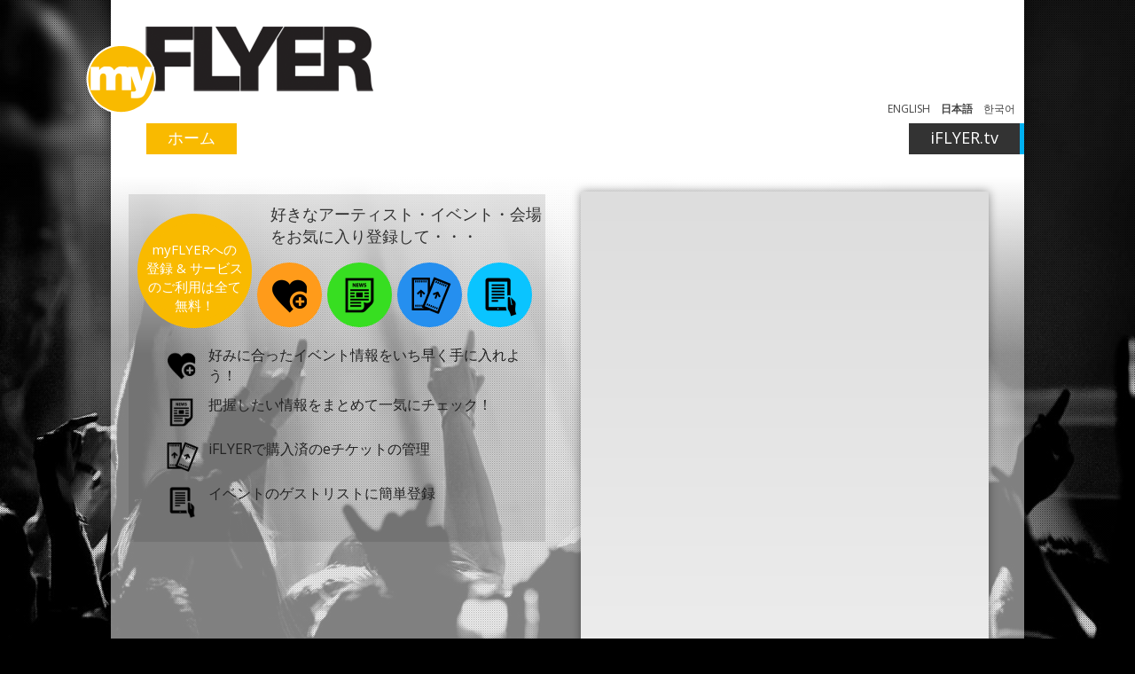

--- FILE ---
content_type: text/html; charset=UTF-8
request_url: https://my.iflyer.tv/?M15867762
body_size: 5999
content:
<!DOCTYPE html>
<html class="no-js">
<head>
    <meta http-equiv="Content-Type" content="text/html; charset=UTF-8" />
    <title>myFLYER</title>
    <meta name="description" content="myFlyer" />
    <meta name="viewport" content="width=device-width, initial-scale=1, maximum-scale=1, user-scalable=0" />
    <link rel="apple-touch-icon-precomposed" href="/skin/images/icons/myflyer_icon.png"/>
    <link rel="stylesheet" href="/skin/css/styles.css" type="text/css" media="screen" charset="utf-8" />
    <!--[if IE 8]><link rel="stylesheet" type="text/css" media="all" href="/skin/css/ie8.css" /><![endif]-->
    <link rel="stylesheet" href="/skin/css/myflyer.css" type="text/css" media="screen" charset="utf-8" />
    <link href='//fonts.googleapis.com/css?family=Open+Sans:400italic,700italic,400,700' rel='stylesheet' type='text/css' />
    <link href="/skin/images/favicon.ico" rel="shortcut icon" type="image/x-icon"/>
    <script type="text/javascript" src="/skin/js/jquery-1.8.3.min.js"></script>
    <script type="text/javascript" src="/skin/js/myflyer.js"></script>
    <script type="text/javascript" src="/skin/js/jquery-ui-1.10.1.custom.min.js"></script>
    <script type="text/javascript" src="/skin/js/jquery.masonry.77hz.js"></script>
    <script src="/skin/js/scripts.js" type="text/javascript" charset="utf-8"></script>
    <script type="text/javascript">
        // document.domain = 'my.iflyer.tv';
        jQuery(document).ready(function(){ jQuery.backstretch("/skin/images/photodune-902275-heavy-metal-m.jpg"); });
    </script>
	<!-- Global site tag (gtag.js) - Google Analytics -->
<script async src="https://www.googletagmanager.com/gtag/js?id=UA-4511865-16"></script>
<script>
  window.dataLayer = window.dataLayer || [];
  function gtag(){dataLayer.push(arguments);}
  gtag('js', new Date());

  gtag('config', 'UA-4511865-16');
</script>

    
    <!-- ADDITIONAL HEADERS -->
</head>
<body class="home lang_ja  ">
    <div id="omc-transparent-layer">
    <!-- <div class="preloaders" style=""></div>  -->
                <div id="omc-container">
                        <!-- HEADER -->
            <header>
                
                <div id="shz-user-block" class="">
        <a href="https://admin.iflyer.tv/apex/includes/twitter_login.php?handler=myflyer" class="omc-social-media-icon large" disposition="popup">
        <span class="omc-Twitter omc-icon">
            <span style="opacity: 1;"></span>
        </span>
    </a>
    <a href="https://admin.iflyer.tv/apex/includes/facebook_login.php?handler=myflyer" class="omc-social-media-icon large" disposition="popup">
        <span class="omc-Facebook omc-icon">
            <span style="opacity: 1;"></span>
        </span>
    </a>
    <div class="separator">or</div>
    <a href="javascript:;" onclick="jQuery('.loginform input:visible:eq(0)').focus();" class="omc-social-media-icon large">
        <span class="omc-iFLYER omc-icon">
            <span style="opacity: 1;"></span>
        </span>
    </a>
    <div class="loginform">
        <form action="https://my.iflyer.tv/login.php" method="POST" id="loginform">
            <div class="friendly_button friendly_button_small friendly_button_brown friendly_button_less_round friendly_button_none"><a href="javascript:;" onclick="jQuery('#loginform').submit();">ログイン</a></div>
            <input type="hidden" name="login_try" value="1" />
            <input class="text" type="text" name="login_un" placeholder="メールアドレス" /><br />
            <input class="text" type="password" name="login_pw" placeholder="パスワード" />
        </form>
    </div>
    <script type="text/javascript" charset="utf-8">
        jQuery('#loginform input').keypress(function(e) {
            if (e.keyCode==13) jQuery('#loginform').submit();
        });
    </script>
</div>
                <a id="omc-logo" href="https://my.iflyer.tv"><div></div><!--<img src="/skin/images/myflyer_logo/myflyer_logo.png" alt="myFLYER logo" />--></a>
                <nav id="omc-main-navigation">
                                        <div class="omc-over-480">
        <div class="lang_menu">
                 &nbsp;&nbsp; <a href="https://my.iflyer.tv/?M15867762&lang=en">ENGLISH</a>
                 &nbsp;&nbsp; <a href="https://my.iflyer.tv/?M15867762&lang=ja"><b>日本語</b></a>
                 &nbsp;&nbsp; <a href="https://my.iflyer.tv/?M15867762&lang=ko">한국어</a>
            </div>
        <ul id="menu-main-menu" class="menu">
                                <li class="menu-item menu-item-type-post_type menu-item-object-page current-menu-item current_page_item page_item has-small">
            <a href="https://my.iflyer.tv/" id="F9BA00">ホーム</a>
            <small class="nav_desc">F9BA00</small>
                    </li>
                                                                            </ul>
</div>
<br class="clear" />
<div class="omc-under-480">
    <select id="omc-mobile-menu">
        <option value="#">Navigation</option>
                        <option value="https://my.iflyer.tv/">&raquo; ホーム</option>                                                            </select>
</div>
                                                            <a href="https://iflyer.tv" id="gotoiflyer">iFLYER.tv</a>
                </nav>
                <br class="clear" />
                            </header>

            
            <script type="text/javascript" charset="utf-8">
    function rotate(object, degrees) {
        object.css({
      '-webkit-transform' : 'rotate('+degrees+'deg)',
         '-moz-transform' : 'rotate('+degrees+'deg)',  
          '-ms-transform' : 'rotate('+degrees+'deg)',  
           '-o-transform' : 'rotate('+degrees+'deg)',  
              'transform' : 'rotate('+degrees+'deg)',  
                   'zoom' : 1

        });
    }
    jQuery('document').ready(function() {
        jQuery('select[former-value]').each(function() {
            jQuery(this).children('option[selected]').removeAttr('selected');
            jQuery(this).children('option[value='+jQuery(this).attr('former-value')+']').attr('selected', true);
            jQuery(this).removeAttr('former-value');
        });
        jQuery('#omc-container').addClass('index-page');
        jQuery('[rotate]').each(function() {
            rotate(jQuery(this), jQuery(this).attr('rotate'));
            jQuery(this).hover(function() {
                rotate(jQuery(this), parseInt(jQuery(this).attr('rotate')) + 3);
            },  function() {
                rotate(jQuery(this), jQuery(this).attr('rotate'));
            });
        });
    });
</script>
<style type="text/css" media="screen">

/* background for index page */

    #omc-container.index-page {
        background: rgb(255,255,255); /* Old browsers */
        background: -moz-linear-gradient(top, rgba(255,255,255,1) 0%, rgba(255,255,255,1) 200px, rgba(255,255,255,.5) 400px, rgba(255,255,255,.5) 100%); /* FF3.6+ */
        background: -webkit-gradient(linear, left top, left bottom, color-stop(0%,rgba(255,255,255,1)), color-stop(200px,rgba(255,255,255,1)), color-stop(300px,rgba(255,255,255,.5)), color-stop(100%,rgba(255,255,255,.5))); /* Chrome,Safari4+ */
        background: -webkit-linear-gradient(top, rgba(255,255,255,1) 0%,rgba(255,255,255,1) 200px, rgba(255,255,255,.5) 400px, rgba(255,255,255,.5) 100%); /* Chrome10+,Safari5.1+ */
        background: -o-linear-gradient(top, rgba(255,255,255,1) 0%,rgba(255,255,255,1) 200px, rgba(255,255,255,.5) 400px, rgba(255,255,255,.5) 100%); /* Opera 11.10+ */
        background: -ms-linear-gradient(top, rgba(255,255,255,1) 0%,rgba(255,255,255,1) 200px, rgba(255,255,255,.5) 400px, rgba(255,255,255,.5) 100%); /* IE10+ */
        background: linear-gradient(to bottom, rgba(255,255,255,1) 0%,rgba(255,255,255,1) 200px, rgba(255,255,255,.5) 400px, rgba(255,255,255,.5) 100%); /* W3C */
    }

    div.photoframe {
        background: #EFEFEF -moz-linear-gradient(center bottom, #EFEFEF 0%, #DDD 100%);
background: #EFEFEF -webkit-gradient(linear, left bottom, left top, color-stop(0, #EFEFEF), color-stop(1, #DDD)); padding:0px; box-shadow: 0 0 10px 0 rgba(0,0,0,0.4); margin:20px; float:left;
    display: inline-flex;
    }
    div.photoframe img {
        border:1px solid #aaa;
    }

    div.signup_form {
        padding: 10px;
    }

    div.signup_form form label {
        padding-top:5px;
        display:block;
        clear:both;
        font-weight: bold;
        margin-top: 5px;
        margin-bottom: 4px;
    }
    div.signup_form form input.text {
        margin:3px 0 0 10px;
        border: 0px;
        padding: 5px;
        width: 194px;
    }
    div.signup_form ul {
        padding: 0 0 0 20px;
    }
    div.signup_form ul.errors li {
        color: #AE0624;
    }
    div.signup_form h2 {
        position:relative;
        display:block;
        padding: 10px;
        margin: -20px;
        background: #f9ba00;
        color: #FFF;
        border-bottom: 3px solid #333;
    }
    
    .submit {
        float: right;
        background: #333;
        color: #FFF;
        padding: 10px;
        border-radius: 10px;
        border: none;
    }
    
    .submit:hover {
        background: #f9ba00;
    }

@media only screen and (max-width: 479px) { 
    div#signup_form_holder {
        float: none !important;
        margin-left: 0px !important;
        margin-right: 0px !important;
        padding: 0px !important;
        width: auto !important;
        position: absolute;
        left: 0px;
        right: 0px;
        top: 0px;
        z-index: 100;
        bottom: 0px;
        margin: 0px;
    }

    div.photoframe iframe{
        width: 100% !important;
            margin: 0px auto;
    }

    #omc-container.index-page{
        margin: 0px;
        width: auto;
        padding: 0px;
    }

    #omc-container.index-page br{
        display: none;
    }

    #omc-container{
        min-height: 1000px;
    }

    header{
        display: none;
    }
}

</style>
<div class="photoframe" id="signup_form_holder" style="float:right; margin-right:40px;">


<iframe src="//admin.iflyer.tv/apex/mini_login.php?product=myflyer" width=460 height=600 frameborder=0 id="logmein"></iframe>

<!--   <div id="forgot_form" class="signup_form" style="display:none; width:438px; ">
        <h2>
            パスワードをお忘れですか？
            <a href="javascript:;" onclick="jQuery('#forgot_form').hide(); jQuery('#signup_form').fadeIn();">登録フォームに戻る</a>
        </h2>
        <hr />
                <form action="forgot.php" autocomplete="off" method="POST" />
            <label class="small">登録したメールアドレスを入力してください</label>
            <input type="text" name="email" class="text entersave" value="" />
            <br /><br />
            <input type="submit" class="submit" value="送信" />
            <div class="notice"></div>
        </form>
    </div>
    <div class="signup_form" id="signup_form" style="width:438px; ">
        <h2>
            myFLYERメンバー登録
            <a href="javascript:;" onclick="jQuery('#signup_form').hide(); jQuery('#forgot_form').fadeIn();">パスワードをお忘れですか？</a>
        </h2>
        <hr />
                <form action="signup.php" autocomplete="off" method="POST" />
            <div>
                <div style="float:left;">
                    <label class="small">名</label>
                    <input type="text" name="firstname" class="text entersave" value="" />
                </div>
                <div style="float:left;">
                    <label class="small">姓</label>
                    <input type="text" name="lastname" class="text entersave" value="" />
                </div>
            </div>
            <label class="small">メールアドレス</label>
            <input type="text" name="email" class="text entersave" value="" />
            <label class="small">確認のため2回パスワードを入力</label>
            <input type="password" name="new_password" class="text half entersave" />
            <input type="password" name="new_password_repeat" class="text half entersave" />
            <label class="small">性別</label>
            <select name="gender" former-value="">
                <option value="-">性別を選択</option>
                <option value="m">男性</option>
                <option value="f">女性</option>
            </select>
            <label class="small">生年月日</label>
            <select name="bday_y" former-value="">
                <option value="">年</option>
                                <option value="2025">2025</option>
                                <option value="2024">2024</option>
                                <option value="2023">2023</option>
                                <option value="2022">2022</option>
                                <option value="2021">2021</option>
                                <option value="2020">2020</option>
                                <option value="2019">2019</option>
                                <option value="2018">2018</option>
                                <option value="2017">2017</option>
                                <option value="2016">2016</option>
                                <option value="2015">2015</option>
                                <option value="2014">2014</option>
                                <option value="2013">2013</option>
                                <option value="2012">2012</option>
                                <option value="2011">2011</option>
                                <option value="2010">2010</option>
                                <option value="2009">2009</option>
                                <option value="2008">2008</option>
                                <option value="2007">2007</option>
                                <option value="2006">2006</option>
                                <option value="2005">2005</option>
                                <option value="2004">2004</option>
                                <option value="2003">2003</option>
                                <option value="2002">2002</option>
                                <option value="2001">2001</option>
                                <option value="2000">2000</option>
                                <option value="1999">1999</option>
                                <option value="1998">1998</option>
                                <option value="1997">1997</option>
                                <option value="1996">1996</option>
                                <option value="1995">1995</option>
                                <option value="1994">1994</option>
                                <option value="1993">1993</option>
                                <option value="1992">1992</option>
                                <option value="1991">1991</option>
                                <option value="1990">1990</option>
                                <option value="1989">1989</option>
                                <option value="1988">1988</option>
                                <option value="1987">1987</option>
                                <option value="1986">1986</option>
                                <option value="1985">1985</option>
                                <option value="1984">1984</option>
                                <option value="1983">1983</option>
                                <option value="1982">1982</option>
                                <option value="1981">1981</option>
                                <option value="1980">1980</option>
                                <option value="1979">1979</option>
                                <option value="1978">1978</option>
                                <option value="1977">1977</option>
                                <option value="1976">1976</option>
                                <option value="1975">1975</option>
                                <option value="1974">1974</option>
                                <option value="1973">1973</option>
                                <option value="1972">1972</option>
                                <option value="1971">1971</option>
                                <option value="1970">1970</option>
                                <option value="1969">1969</option>
                                <option value="1968">1968</option>
                                <option value="1967">1967</option>
                                <option value="1966">1966</option>
                                <option value="1965">1965</option>
                                <option value="1964">1964</option>
                                <option value="1963">1963</option>
                                <option value="1962">1962</option>
                                <option value="1961">1961</option>
                                <option value="1960">1960</option>
                                <option value="1959">1959</option>
                                <option value="1958">1958</option>
                                <option value="1957">1957</option>
                                <option value="1956">1956</option>
                                <option value="1955">1955</option>
                                <option value="1954">1954</option>
                                <option value="1953">1953</option>
                                <option value="1952">1952</option>
                                <option value="1951">1951</option>
                                <option value="1950">1950</option>
                                <option value="1949">1949</option>
                                <option value="1948">1948</option>
                                <option value="1947">1947</option>
                                <option value="1946">1946</option>
                                <option value="1945">1945</option>
                                <option value="1944">1944</option>
                                <option value="1943">1943</option>
                                <option value="1942">1942</option>
                                <option value="1941">1941</option>
                                <option value="1940">1940</option>
                                <option value="1939">1939</option>
                                <option value="1938">1938</option>
                                <option value="1937">1937</option>
                                <option value="1936">1936</option>
                                <option value="1935">1935</option>
                                <option value="1934">1934</option>
                                <option value="1933">1933</option>
                                <option value="1932">1932</option>
                                <option value="1931">1931</option>
                                <option value="1930">1930</option>
                                <option value="1929">1929</option>
                                <option value="1928">1928</option>
                                <option value="1927">1927</option>
                                <option value="1926">1926</option>
                                <option value="1925">1925</option>
                            </select>
            <select name="bday_m" former-value="">
                <option value="">月</option>
                                <option value="01">01</option>
                                <option value="02">02</option>
                                <option value="03">03</option>
                                <option value="04">04</option>
                                <option value="05">05</option>
                                <option value="06">06</option>
                                <option value="07">07</option>
                                <option value="08">08</option>
                                <option value="09">09</option>
                                <option value="10">10</option>
                                <option value="11">11</option>
                                <option value="12">12</option>
                            </select>
            <select name="bday_d" former-value="">
                <option value="">日</option>
                                <option value="01">01</option>
                                <option value="02">02</option>
                                <option value="03">03</option>
                                <option value="04">04</option>
                                <option value="05">05</option>
                                <option value="06">06</option>
                                <option value="07">07</option>
                                <option value="08">08</option>
                                <option value="09">09</option>
                                <option value="10">10</option>
                                <option value="11">11</option>
                                <option value="12">12</option>
                                <option value="13">13</option>
                                <option value="14">14</option>
                                <option value="15">15</option>
                                <option value="16">16</option>
                                <option value="17">17</option>
                                <option value="18">18</option>
                                <option value="19">19</option>
                                <option value="20">20</option>
                                <option value="21">21</option>
                                <option value="22">22</option>
                                <option value="23">23</option>
                                <option value="24">24</option>
                                <option value="25">25</option>
                                <option value="26">26</option>
                                <option value="27">27</option>
                                <option value="28">28</option>
                                <option value="29">29</option>
                                <option value="30">30</option>
                                <option value="31">31</option>
                            </select>
            <label class="small">アカウント登録ボタンをクリックすることにより下記を読んで同意したものと見なされます：</label>
                &nbsp; - <a href="http://iflyer.tv/about/privacy" target="_new">プライバシーポリシー</a><br />
                &nbsp; - <a href="http://iflyer.tv/about/terms" target="_new">利用契約</a><br /><br />
            <input type="submit" class="submit" value="同意して登録" />
            <div class="notice"></div>
        </form>
    </div>
-->
</div>
<br />
<br />
<br />
<br />
<style>
.myflyer_info{
position: absolute;
left: 20px;
background: rgba(0,0,0,0.1);
width: 450px;
padding: 10px;
margin-top: -45px;
}
#omc-container{
    position: relative;
}

.myflyer_info ul{
    list-style: none;
}

.myflyer_info ul.myflyer_sections li{
    float: left;
}

.myflyer_info ul.myflyer_sections .bigger{
    background: #f9ba00;
    width: 109px;
    height: 109px;
    border-radius: 90px;
    color: #fff;
    text-align: center;
    padding: 0px;
    font-size: 15px;
    border: 10px solid #f9ba00;
}

body.lang_en .bigger{
    font-size: 17px !important;
}

.myflyer_info h2{ 
    position: absolute;
    margin-left: 150px;
}

.myflyer_info ul.myflyer_sections .roundicons{
    background: #f9ba00;
    width: 73px;
    height: 73px;
    border-radius: 50px;
    margin-left: 6px;
    margin-top: 55px;
}

.myflyer_info .myflyer_sections_info{
    clear: both;
    font-size: 16px;
    margin-left: 30px;
    margin-top: 160px;
}

.myflyer_info .myflyer_sections_info li{
    margin-bottom: 10px;
    padding-left: 50px;
    min-height: 40px;
}


</style>


<div class="myflyer_info">

<h2>好きなアーティスト・イベント・会場をお気に入り登録して・・・</h2>
<ul class="myflyer_sections">
    <li class="bigger">
        <br>
        myFLYERへの登録 & サービスのご利用は全て無料！
    </li>
    <li class="heart roundicons">
    
    </li>
    <li class="news roundicons">
    
    </li>
    <li class="ticket roundicons">
    </li>
    <li class="guestlist roundicons">
    
    </li>
</ul>

<ul class="myflyer_sections_info">
    <li class="heart">
        好みに合ったイベント情報をいち早く手に入れよう！
    </li>
    <li class="news">
        把握したい情報をまとめて一気にチェック！
    </li>
    <li class="ticket">
        iFLYERで購入済のeチケットの管理
    </li>
    <li class="guestlist">
        イベントのゲストリストに簡単登録
    </li>
</ul>


</div>

<script>

jQuery(window).bind('message', function(event) { event = event.originalEvent;
    if (event.data && event.data.command && event.data.command=='loginpage') {
        var myheight = event.data.height;
        if(myheight<500){
            myheight = 500;
        }
        jQuery("#logmein").css({'height':myheight+"px"});
    }
    if (event.data && event.data.command && (event.data.command=='login' || event.data.command=='signup')) {
        window.location.reload();
    }
});

</script>

            
            <br class="clear" />
            <br class="clear" />
        </div> <!--! end of #container -->
        
        <!-- FOOTER -->
<div class="omc-copyright-area">
    <div class="omc-copyright-left">
        <p>&copy; 2025 - 77Hz / iFLYER</p>
    </div><!-- /omc-copyright-left -->
    <div class="omc-copyright-right">
        <div class="omc-copyright-menu">
            <ul id="menu-footer-menu" class="menu">
                <li class="menu-item">
                    <a href="https://iflyer.tv">iFLYER</a>
                </li>
                <li class="menu-item">
                    <a href="https://admin.iflyer.tv/apex">APEX</a>
                </li>
            </ul>
        </div>
        <br class="clear" />
    </div><!-- /omc-copyright-right -->
    <br class="clear" /> 
<a href="#top" class="omc-mobile-back-to-top omc-bottom-b-t-t">トップへ戻る &uarr;</a>
</div><!-- /omc-copyright-area -->
        
        <p id="back-top"><a href="#top"><span></span></a></p>
        <!--[if lt IE 7 ]>
            <script src="//ajax.googleapis.com/ajax/libs/chrome-frame/1.0.2/CFInstall.min.js"></script>
            <script>window.attachEvent("onload",function(){CFInstall.check({mode:"overlay"})})</script>
        <![endif]-->
    </div><!-- /transparent-layer -->


</body>

<script type="text/javascript">

  var _gaq = _gaq || [];
  _gaq.push(['_setAccount', 'UA-39874166-1']);
  _gaq.push(['_trackPageview']);

  (function() {
    var ga = document.createElement('script'); ga.type = 'text/javascript'; ga.async = true;
    ga.src = ('https:' == document.location.protocol ? 'https://ssl' : 'http://www') + '.google-analytics.com/ga.js';
    var s = document.getElementsByTagName('script')[0]; s.parentNode.insertBefore(ga, s);
  })();

</script>

</html>


--- FILE ---
content_type: text/css
request_url: https://my.iflyer.tv/skin/css/styles.css
body_size: 59
content:
@import url("style_reset.css") ; 
@import url("flexslider.css");
@import url("elastislide.css");
@import url("style_main.css") ; 
@import url("style_400.css");
@import url("style_320.css");
@import url("style_768.css");
@import url("style_1024.css");
@import url("tabber.css");
@import url("wpp.css");


--- FILE ---
content_type: text/css
request_url: https://my.iflyer.tv/skin/css/myflyer.css
body_size: 8587
content:
/* general */
h1 {
    margin:0; padding:10px 0 0 0;
}

.lang_menu{
    float:right; 
    height:20px; 
    margin-top:-25px; 
    padding:0 10px;
}

.diff_ticket_status{
     position: absolute;
    text-align: center;
    bottom: 0px;
    line-height: 26px;
    font-size: 18px;
    color: #FFF;
    background: #e04838;
    z-index: 100;
    left: 80px;
    right: 00px;
    font-family: sans-serif !important;
    opacity: 1;
    font-style: normal;
    border: 3px solid #FFF;
    border-bottom: 0px;
    border-right: 0px;
}

#gotoiflyer {
    position: absolute;
    right: 0px;
    display: block;
    background: #333;
    color: #FFF;
    padding: 4px 24px;
    height: 27px;
    font-size: 18px;
    margin-top: -34px;
    border-right: 5px solid #01B0F0;
    margin-top: -35px;
}

#gotoiflyer:hover { 
    background-color: #01B0F0;
    color: #FFF;
    text-decoration: none;
}

/* layout */
#omc-main {
    min-height: 10px;
}

/* wallpaper */
div.list_wallpaper_wrapper {
    width:100%; overflow:hidden;
    padding-bottom:10px;
}

.list_wallpaper {
    margin: 0 auto;
    overflow: hidden;
    padding-right: 2px;
    padding-bottom: 2px;
    padding-left: 2px;
}

#list_wallpaper{
    padding-right: 2px;
    padding-bottom: 2px;
    padding-left: 2px;

}
.event_list {
    margin-top: 6px;
    padding: 0;
    list-style: none;
}

.event_list li a {
    background: #EFEFEF;
    margin: 2px 0px;
    padding: 2px 5px;
    display: block;
}

.wallpaper_unit {
    width: 164px;
    padding: 10px;
    font-size: 11px;
    background: rgba(255, 255, 255, 0.8);
    box-shadow: 0 1px 3px rgba(34, 25, 25, 0.4);
    -moz-box-shadow: 0 1px 2px rgba(34, 25, 25, 0.4);
    -webkit-box-shadow: 0 1px 3px rgba(34, 25, 25, 0.4);
    position: relative;
    float: left;
    margin-left: 10px;
    margin-top: 10px;
}
.wallpaper_unit.hidden { display:none; width:0; height:0; }

.wallpaper_unit .image {
    background: #777 50% 50% url("../images/placeholder_logo.png") no-repeat;
    overflow:hidden;
}

.image_placeholder {
    /*background: #777 50% 50% url("../images/placeholder_logo.png") no-repeat;
    overflow:hidden;*/
    background: #777 50% 50% url("../images/placeholder_logo.png") no-repeat;
    overflow: hidden;
    border-radius: 0px 0px 0px 15px;
}

.wallpaper_unit .wname {
    color: #333;
    padding-top: 5px;
    font-weight: bold;
    display: block;
}

.wallpaper_unit .lefttopHolder {
    position: absolute;
    z-index: 2;
    top: 0;
    left: 0;
    width: 110px;
    height: 110px;
    overflow: hidden;
}

.wallpaper_unit .lefttop {
    position: absolute;
    z-index: 2;
    top: 9px;
    left: -36px;
    width: 125px;
    height: 22px;
    padding-top: 8px;
    text-align: center;
    font-size: 11px;
    color: #333;
    background-color: #FFF200;
    overflow: hidden;
    -webkit-transform: rotate(-45deg);
    -moz-transform: rotate(-45deg);
    -o-transform: rotate(-45deg);
    -ms-transform: rotate(-45deg);
    /*opacity: 0.6;*/
    /*filter: alpha(opacity = 60);*/
}

.wallpaper_unit:hover .lefttop {
    opacity: 1;
    filter: alpha(opacity = 100);
}


/* 2012.12.27 FURKAN / Calendar List */
#calendar_list ul.vertical_calendar {
    list-style: none;
    margin: 10px 0px 0px -5px;
    padding: 0;
    overflow: hidden;
}

#calendar_list ul.vertical_calendar > li.calendar_item {
    clear: both;
    padding: 15px 0px 0 0;
    border-bottom: 5px solid #EFEFEF;
    overflow: hidden;
    position: relative;
}

#calendar_list ul.vertical_calendar > li.calendar_item:last-child {
    border-bottom: none;
}

#calendar_list ul.vertical_calendar > li.calendar_item div.calendar_paper {
    border: 1px solid #ccc;
    border-radius: 6px;
    width: 80px;
    height: 80px;
    padding: 5px;
    margin: 0 15px 10px 5px;
    float: left;
    text-align: center;
    position: relative;
    box-shadow: 1px 1px 3px 0px rgba(0, 0, 0, .2);
    z-index: 6;
    background: #fff;
    -webkit-transform: rotate(-05deg);
    -moz-transform: rotate(-05deg);
    -ms-transform: rotate(-05deg);
    position: relative;
    left: 3px;
}

#calendar_list ul.vertical_calendar > li.calendar_item div.calendar_paper span {
    display: none;
}

#calendar_list ul.vertical_calendar > li.calendar_item div.calendar_paper span.day {
    display: block;
    font-size: 48px;
    text-align: center;
    clear: both;
    color: #333;
    font-weight: normal;
    line-height: 40px;
    padding-top: 5px;
}

#calendar_list ul.vertical_calendar > li.calendar_item div.calendar_paper span.weekday {
    display: block;
    font-size: 12px;
    text-align: center;
    clear: both;
    color: #999;
    font-weight: normal;
    line-height: 12px;
}

#calendar_list ul.vertical_calendar > li.calendar_item div.calendar_paper span.month {
    display: block;
    position: absolute;
    bottom: 0;
    left: 0;
    background: #333;
    color: #fff;
    width: 65px;
    height: 17px;
    border-radius: 0 0 0 5px;
    padding: 3px 0 0 0;
    font-weight: bold;
    font-size: 11px;
}

#calendar_list ul.vertical_calendar > li.calendar_item div.calendar_paper span.yearShort {
    display: block;
    position: absolute;
    bottom: 0;
    right: 0;
    background: #333;
    color: #fff;
    width: 25px;
    height: 17px;
    border-radius: 0 0 5px 0;
    padding: 3px 0 0 0;
    font-size: 11px;
}

#calendar_list ul.vertical_calendar.wide > li.calendar_item div.calendar_paper {
    width: auto;
    float: none;
    clear: both;
    margin: 0 0 10px 0;
    height: auto;
    padding: 10px 0;
    box-shadow: none;
    border: 1px solid #ccc;
    border-bottom: 4px solid #ccc;
    border-radius: 0;
}

#calendar_list ul.vertical_calendar.wide > li.calendar_item div.calendar_paper span.day,
#calendar_list ul.vertical_calendar.wide > li.calendar_item div.calendar_paper span.daySuffix,
#calendar_list ul.vertical_calendar.wide > li.calendar_item div.calendar_paper span.weekday,
#calendar_list ul.vertical_calendar.wide > li.calendar_item div.calendar_paper span.month {
    position: static;
    display: inline-block;
    float: none;
    background: none;
    font-size: 24px;
    line-height: 24px;
    color: #226;
    font-weight: normal;
    padding: 0;
    width: auto;
    height: auto;
}

#calendar_list ul.vertical_calendar.wide > li.calendar_item div.calendar_paper span.yearShort {
    border-radius: 0;
    background: #ddd;
    color: #999;
}

#calendar_list ul.vertical_calendar.wide > li.calendar_item div.calendar_paper span.weekday {
    color: #226;
    opacity: .5;
}

#calendar_list ul.vertical_calendar.wide > li.calendar_item div.calendar_paper span.weekday:before {
    content: ", ";
}

#calendar_list ul.vertical_calendar > li.calendar_item div.content {
    margin-left: 110px;
}

#calendar_list ul.vertical_calendar.wide > li.calendar_item div.content {
    margin-left: 0;
    clear: both;
}

#calendar_list ul.events {
    list-style: none;
    margin: 0;
    padding: 0;
    overflow: hidden;
}

#calendar_list ul.events > li.event {
    display: block;
    clear: both;
    border-bottom: 1px solid #ddd;
    padding: 0 0 10px 0;
    margin: 0 0 10px 0;
    overflow: hidden;
}

#calendar_list ul.vertical_calendar > li.calendar_item ul.events > li.event:last-child {
    border-bottom: none;
}

#calendar_list ul.events > li.event div.image {
    float: left;
}

#calendar_list ul.events > li.event > span,
#calendar_list ul.events > li.event > a {
    display: block;
    margin-left: 90px;
}

#calendar_list ul.events > li.event > span.description {
    display: none;
}

#calendar_list ul.events > li.event > .location {
    color: #fff;
    background: #333;
    font-size: 10px;
    text-align: right;
    float: right;
    margin: 0 0 5px 50px;
    padding: 2px 5px;
}

#calendar_list ul.events > li.event > .location:hover {
    background: #555;
    color: #fff !important;
}

#calendar_list ul.events > li.event > .name {
    background: rgba(0,0,0,0.8);
    color: #fff;
    padding: 8px 12px;
    font-weight: normal;
    font-size: 16px;
    border-bottom: 3px solid #f9ba00;
    margin-bottom: 10px !important;
}

#calendar_list ul.events > li.event > .name:hover {
    color: #f9ba00 !important;
    text-decoration: none;
}

#calendar_list ul.events > li.event > span.lineup {
    font-size: 10px;
    margin: 5px 0 0 95px;
}

#calendar_list ul.events > li.event > span.lineup a.artist {
    display: inline-block;
    padding: 2px 4px;
    background: #ddd;
    font-size: 10px;
    border-radius: 2px;
    margin: 1px;
}

#calendar_list ul.events > li.event > span.lineup a.artist:nth-child(odd) {
    background: #eee;
}

#calendar_list ul.events > li.event > span.lineup a.artist:hover {
    color: #f9ba00 !important;
    text-decoration: none;
}

/* 2013.01.19 FURKAN / MORE INTO CALENDAR */
#calendar_list ul.events > li.event.ranked > .location {
    margin: 0;
}

#calendar_list ul.events > li.event.ranked {
    position: relative;
    overflow: hidden;
    background: #eee;
}

#calendar_list ul.events > li.event.ranked div.backgroundImageLayer {
    opacity: .5;
    z-index: 0 !important;
    background: 50% 50% repeat;
    position: absolute;
    left: 0;
    top: 0;
    width: 100%;
    height: 100%;
}

#calendar_list ul.events > li.event.ranked > * {
    z-index: 5;
    position: relative;
}

#calendar_list ul.events > li.event.ranked div.links {
    float: right;
    z-index:6;
}

#calendar_list ul.events > li.event.ranked div.links a {
    clear: both;
    width: 120px;
    float: right;
    padding: 4px 4px 2px 4px;
    font-size: 10px;
    background: rgba(0, 0, 0, 0.8);
    color: #fff;
    margin-bottom: 4px;
    /*border-bottom: 3px solid #fff;*/
    text-align: left;
}

#calendar_list ul.events > li.event.ranked div.links a:hover{
    color: #f9ba00 !important;
    text-decoration: none;
}

#calendar_list ul.events > li.event.ranked ul.artists {
    list-style:none;
    float: none;
    margin: 4px 124px 4px 4px;
    overflow: visible;
}

#calendar_list ul.events > li.event.ranked ul.artists li.artist {
    padding: 4px;
    background: #fff;
    box-shadow: 0 0 4px 0 rgba(0, 0, 0, 0.5);
    float: left;
    margin: 4px;
    width: 40px;
    height: 40px;
    position: relative;
    overflow: visible;
    z-index: 10;
}

#calendar_list ul.events > li.event.ranked ul.artists li.artist div.image {
    width: 40px;
    height: 40px;
    background: #777 50% 50% url("../images/placeholder_logo.png") no-repeat;
}
#calendar_list ul.events > li.event.ranked ul.artists li.artist div.image a {
    display:block; overflow:hidden;
}
#calendar_list ul.events > li.event.ranked ul.artists li.artist div.image a:hover {
    text-decoration:none;
}
#calendar_list ul.events > li.event.ranked ul.artists li.artist div.image img {
    width: 40px;
    height: 40px;
}

#calendar_list ul.events > li.event.ranked ul.artists li.artist span.name {
    position: absolute;
    display: block;
    bottom: 0;
    width: 100%;
    left: 0;
    height: auto;
    background: rgba(255, 255, 255, .8);
    color: #000;
    text-align: center;
    padding: 2px 0 6px;
    font-size: 12px;
}

#calendar_list ul.events > li.event.ranked ul.artists li.artist.star_rank_2 {
    width: 208px;
    height: 208px;
}

#calendar_list ul.events > li.event.ranked ul.artists li.artist.star_rank_2 div.image {
    width: 208px;
    height: 208px;
}

#calendar_list ul.events > li.event.ranked ul.artists li.artist.star_rank_2 div.image img {
    width: 208px;
    height: 208px;
}

#calendar_list ul.events > li.event.ranked ul.artists li.artist.star_rank_2 span.name {
    font-size: 16px;
}

#calendar_list ul.events > li.event.ranked ul.artists li.artist.star_rank_1 {
    width: 152px;
    height: 152px;
}

#calendar_list ul.events > li.event.ranked ul.artists li.artist.star_rank_1 div.image {
    width: 152px;
    height: 152px;
    float: right;
    clear: none;
}

#calendar_list ul.events > li.event.ranked ul.artists li.artist.star_rank_1 div.image img {
    width: 152px;
    height: 152px;
}

#calendar_list ul.events > li.event.ranked ul.artists li.artist.star_rank_0 span.name,
#calendar_list ul.events > li.event.ranked ul.artists li.artist.star_rank_ span.name {
    display: none;
    position: absolute;
    width: 120px;
    left: 50%;
    margin-left: -60px;
    top: -10px;
    background: #00BBE4;
    border-radius: 4px;
    height: 15px;
    color: #fff;
    overflow: hidden;
    z-index: 15;
}

#calendar_list ul.events > li.event.ranked ul.artists li.artist.star_rank_0 span.name a,
#calendar_list ul.events > li.event.ranked ul.artists li.artist.star_rank_ span.name a {
    color: #fff;
}

#calendar_list ul.events > li.event.ranked ul.artists li.artist.star_rank_0:hover span.name,
#calendar_list ul.events > li.event.ranked ul.artists li.artist.star_rank_:hover span.name {
    display: block;
}

/* 2012.12.27 FURKAN / Tickets on the Right */
div.eticket {
    height: 119px;
    width: 320px;
    background: #01B0F0 no-repeat top left;
    font-family: courier;
    position: relative;
    margin-bottom: 3px;
    margin-right: 0px;
}

div.eticket.guestlist {
    background: #FF358B;

}


div.eticket.guestlist.facebook::after {
    position: absolute;
    content: 'facebook';
    left: 5px;
    bottom: 13px;
    background: #FFF;
    color: #3B5998;
    padding: 4px 15px 1px;
    border-radius: 6px;
    font-size: 15px;
}

div.eticket.gold::after {
    position: absolute;
    content: 'GOLD TICKET';
    left: 5px;
    bottom: 13px;
    background: #333;
    color: #e9c703;
    padding: 4px 15px 1px;
    border-radius: 6px;
    font-size: 15px;
}

div.eticket.facebook{
    background: #3B5998;
}
div.eticket.gold{
    background: #e9c703
}

div.eticket.gold span , div.eticket.gold div.takenpart {
    color: #000;
}

div.eticket div.takenpart {
    width: 80px;
    height: 94px;
    margin: 8px 10px;
    float: right;
    line-height: 16px;
    color: #fff;
    text-align: right;
}

div.eticket div.leftpart {
    color: #fff;
    padding: 10px 4px 10px 10px;
}

div.eticket div.leftpart span {
    display: block;
}

div.eticket div.leftpart span.type {
    font-size: 28px;
    font-weight: bold;
    text-align: center;
    width: 180px;
    font-style: italic;
}

div.eticket div.leftpart span.name{
    font-size: 14px;
    line-height: 15px;
    height: 30px;
    display: block;
    overflow: hidden;
    margin-bottom: 5px;
}

 #omc-sidebar div.eticket {
        width: 298px !important;
        margin-left: -8px;
    }

a div.eticket  {
    color: #fff !important;
    display: block;
}

a:HOVER div.eticket {
    text-decoration:  none !important;
    background: #333 !important;
    color: #FFF !important;
}

a:HOVER div.eticket span, a:HOVER div.eticket div.takenpart{
    text-decoration:  none !important;
    background: #333 !important;
    color: #FFF !important;
}

a:HOVER {
    text-decoration:  none !important;
}


/* 2012.12.28 FURKAN / Artists & Venues page */
div.ranking_columns_wrapper {
    overflow: hidden;
}

div.ranking_columns_wrapper_titles {
    position: fixed;
    margin-top: -81px;
    z-index: 100;
    left: 0;
    width: 100%;
}

div.ranking_column {
    width: 33%;
    float: left;
    min-height: 300px;
    /*background:#efefef;*/
}

div.ranking_column.full_width {
    width: 100%;
}

div.ranking_columns_wrapper_titles div.ranking_column {
    min-height: 0;
}

div.ranking_column:nth-child(2) {
    margin: 0 .5%;
    /*background:#dedede;*/
}

div.ranking_column div.title {
    padding: 10px;
    background: #333;
    color: #FFF;
    margin: 6px;
    border: none;
    clear: both;
}

div.ranking_column div.title h1{
    background: rgb(55, 222, 33);
    font-size: 16px;
    font-weight: normal;
    padding: 4px 8px;
    display: inline-block;
    position: relative;
    top: -10px;
    left: -10px;
}

div.ranking_column div.title span.description {
    display: block;
    height: 50px;
}

div.ranking_column div.ranking_items {
    margin: 0 auto;
    padding-bottom: 200px;
    overflow: visible !important;
}

div.ranking_column div.ranking_item {
    width: 135px;
    padding: 5px;
    background: #fff;
    box-shadow: 0 0 4px 0 rgba(0, 0, 0, .3);
    margin: 6px;
    border: none;
    float: left;
}

div.ranking_column div.ranking_item.placeholder {
    height: 131px;
    background: #777 50% 50% url("../images/placeholder_logo.png") no-repeat;
}

div.ranking_column div.ranking_item div.image {
    width: 135px;
    height: 135px;
    background: #777 50% 50% url("../images/placeholder_logo.png") no-repeat;
}

div.ranking_column div.ranking_item div.image img {
    border: none;
}

div.ranking_column div.ranking_item span.name {
    /*display: block;*/ display:none;
    text-align: center;
    padding: 2px 4px;
    background: #F84713;
    color: #fff;
    font-weight: bold;
}

div.ranking_column div.ranking_item ul.tags {
    list-style: none;
    margin: 0;
    padding: 3px 0 3px;
    position: absolute;
    bottom: 3px;
    left: 6px;
}

div.ranking_column div.ranking_item ul.tags li {
    /*display: inline-block;*/ display:none;
    padding: 2px 4px;
    background: #007BA4;
    color: #fff;
    font-size: 10px;
    border-radius: 3px;
    margin: 1px;
    box-shadow: 0 0 1px 0px rgba(255, 255,255, .4);
    opacity: .7;
}

div.ranking_column div.ranking_item ul.tags li.type {
    background: rgb(55, 222, 33);
    color: #fff;
    text-transform: uppercase;
    display:block;
}

div.ranking_column div.ranking_item ul.tags li.type.venue {
    background: rgb(37, 143, 239);
}

div.ranking_column div.ranking_item ul.tags li.type.artist {
    background: rgb(55, 222, 33);
}

div.ranking_column div.ranking_item.masonry-brick div.actionbutton.remove {
    top: -5px;
    right: -5px;
}

/* 2012.12.28 FURKAN / General */
/*#ft {
    margin: 0;
    position: fixed;
    bottom: 0px;
    width: 100%;
    left: 0;
    z-index: 100;
}

#ft #footernavigation {
    border: none;
}

#pg {
    position: static;
    background: transparent;
    margin:0 auto;
    padding:49px 0 0 0;
}
#pg.fluid {
    width:auto;
}

#bd {
    position: static;
    padding-bottom: 24px;
    overflow: hidden;
}
*/
/* 2013.01.07 FURKAN / Delete Button for Masonry Items */
.masonry-brick {
    transition: opacity 1s;
    -webkit-transition: opacity 1s;
    -moz-transition: opacity 1s;
}

.masonry-brick div.actionbutton {
    position: absolute;
    top: -10px;
    right: -10px;
    z-index: 5;
    width: 20px;
    height: 20px;
    background: url('../images/Close20.png') no-repeat 50% 50%;
    cursor: pointer;
    width: 0;
    height: 0;
    opacity: 0;
    transition: opacity .5s;
    -webkit-transition: opacity .5s;
    -moz-transition: opacity .5s;
}

.masonry-brick:hover div.actionbutton.remove {
    width: 20px;
    height: 20px;
    opacity: .7;
}

.masonry-brick:hover div.actionbutton:hover {
    opacity: 1;
}

.masonry-brick div.actionbutton.undo {
    top: 50%;
    left: 50%;
    right: none;
    width: 100px;
    height: 20px;
    padding: 80px 0 0;
    opacity: 1;
    margin: -50px 0 0 -50px;
    border-radius: 8px;
    background: #fff url('../images/Undo.png') no-repeat 50% 50%;
    text-align: center;
    font-weight: bold;
}

.masonry-brick div.actionbutton.undo {
    display: none;
}

.masonry-brick.removed div.actionbutton.undo {
    display: block !important;
}

.masonry-brick.removed div.actionbutton.remove {
    display: none;
}

.masonry-brick.removed {
    opacity: .2;
}

.masonry-brick.removed:hover {
    opacity: .6;
}

.masonry-brick.working {
    opacity: .6;
}

.masonry-brick.working div.actionbutton {
    display: none !important;
}

/* 2012.01.08 FURKAN / The Review */
div.review_event {
    clear: both;
    margin: 5px 10px 5px 5px;
    float: left;
    position: relative;
    /* text-shadow: 0 0 4px #000; */
}

div.review_event_outer {
    width: 350px;
    height: auto;
    overflow: hidden;
    border-radius: 8px;
    background: 50% 50% no-repeat #eee;
    margin-left: -8px;
}

div.review_event_inner {
    width: 330px;
    padding: 10px;
    height: auto;
    overflow: hidden;
    border-radius: 8px;
    background: rgba(0, 0, 0, .5) ;
    padding-top: 50px;
}

div.review_event_inner div.image {
    display: none;
}

div.review_event a.name {
    display: block;
    font-weight: normal;
    font-size: 14px;
}

div.review_event span.date {
}

div.review_event span.venue {

}

div.review_event span.venue a {
    color: #333;
    font-weight: bold;
}

div.review_event div.rating {
    padding: 10px 0 0 0;
    overflow: hidden;
    float: right;
    text-shadow: none;
}

div.review_event div.rating a.didntevengo {
    display: inline-block;
    padding: 3px 4px 1px;
    border-radius: 2px;
    background: #f9ba00;
    color: #003;
    margin: 10px 10px 0 0;
    height: 15px;
    text-align: center;
    font-size: 10px;
    float: left;
    opacity: .7;
}

div.review_event div.rating a.didntevengo:hover {
    text-decoration: none;
    background: #1EB2ED;
    color: #fff !important;
    opacity: 1;
}

div.review_event.working {
    opacity: .3;
    cursor: default !important;
}

div.review_event.working * {
    cursor: default !important;
}

div.review_event div.rating {
    unicode-bidi: bidi-override;
    direction: rtl;
}

div.review_event div.rating > a.star {
    display: inline-block;
    width: 32px;
    height: 32px;
    overflow: hidden;
    background: url('../images/reviewstars.png') no-repeat 0 0;
    float: right;
}

div.review_event div.rating > a.star:hover {
    text-decoration: none;
    background-position: 0px -32px;
}

div.review_event div.rating > a.star:hover ~ a.star {
    background-position: 0px -32px;
}

div.review_event_section {
    position: relative;
    left: -10px;
    top: -40px;
    background: #333;
    padding: 8px 16px;
    color: #FFF !important;
    border-right: 3px solid #f9ba00;
}

div.review_event_section a {
    color: #FFF;
}

/* 2012.01.08 FURKAN / Cleanup */
div.empty_placeholder {
    text-align: center;
    padding-top: 4em;
    font-size: 3em;
    min-width: 25em;
    margin: 0 auto;
    font-weight: bold;
    color: #777;
    text-shadow: 0 -1px 0px #fff;
    text-transform: uppercase;
}

/* Index Styles */
#stard ul li {
    float: left;
}

#stard ul li a {
    display: block;
    width: 50px;
    height: 50px;
    border-radius: 25px;
    background: #ddd;
    margin: 3px;
}

#stard ul li a:hover {
    opacity: 0.7;
}

#calendar_list {
    width: 94%;
    overflow: hidden;
}

#right_col {
    float: right;
    width: 360px;
}

#etickets {
    height: auto;
    overflow: hidden;
}

#reviews {
    min-height: 100px;
    overflow: hidden;
    margin-bottom: 10px;
}
#content {
    overflow:visible;
}
#yui-main {
    margin:0;
}

/* Settings Panel 2013.01.25 */
#myflyerSettings {
    position:fixed;
    width:100%;
    height:350px;
    background:#ccc url('../images/noise.png');
    top:-424px;
    border-top:3px solid #f00;
    z-index:105;
    left:0;
    overflow:hidden;
}
#myflyerSettingsOverlay {
    z-index:100;
    position:fixed;
    width:100%;
    height:120%;
    top:-100px;
    display:none; opacity:0;
    background:rgba(0,0,0,.5);/* url('../images/noise.png');*/
    overflow:hidden;
    left:0;
}
#myflyerSettingsOverlay div.shadow {
    width:100%; height:0px; box-shadow:10px 10px 25px 5px #000; margin-top:50px;
}
#myflyerSettings div.wrap {
    width:1020px; margin:0 auto; position:relative; height:100%;
}
#myflyerSettings a.bold {
    font-weight:bold;
    text-decoration:underline;
}
#myflyerSettings a.bold:hover {
    color:#888 !important;
}
#myflyerSettings h1 {
    margin:0; padding:4px 8px; color:#333; text-shadow:0 1px 0 rgba(255,255,255,.5); float:left; font-size: 32px;
}
#myflyerSettings h1 a.close {
    font-size:13px;
    position: absolute;
    bottom: 0px;
    font-weight: bold;
    background: #FF0000;
    color: #FFF;
    padding: 5px;
    border-radius: 5px 5px 0px 0px;
    left: 50%;
    text-align: center;
    width: 100px;
    margin-left: -50px;
    opacity: .8;
    text-shadow: 0 1px 0 #000;
}
#myflyerSettings h1 a.close:hover {
    background: #333;
    text-decoration: none;
}

#myflyerSettings div.socialConnections {
    float:right;
}
#myflyerSettings div.social {
    padding:10px;
    width:280px; height:60px; border-radius:6px; border-bottom:1px solid rgba(255,255,255,.5);
    margin:15px 15px 0; float:right; clear:right; box-shadow:0 0 4px 0 rgba(0,0,0,.5);
    text-align:right; color:#0B2958; text-shadow:0 1px 0 rgba(255,255,255,.4);
}
#myflyerSettings div.social a { color:#0B2958; }
#myflyerSettings div.social a:hover { color:#0B2958 !important; text-decoration:underline; }
#myflyerSettings div.social a.remove { display:none; }
#myflyerSettings div.social:hover a.remove { display:inline; }
#myflyerSettings div.social a.sleek { opacity:.7; }

#myflyerSettings div.social div.avatar {
    width:60px; height:60px; border-radius:4px; float:right; overflow:hidden; border:1px solid #333; background:#777;
    margin-left:10px;
}
#myflyerSettings div.social div.avatar img { width:60px; height:60px; }

#myflyerSettings div.social a.connect {
    font-size: 33px;
    font-weight: bold;
    display: none;
    margin: 0 auto;
    text-align: center;
    padding: 11px 23px;
    opacity:.7;
}
#myflyerSettings div.social a.connect span.detail {
    display:block; font-size:12px;
}
#myflyerSettings div.social a.connect:hover { text-decoration:none; opacity:1; }
#myflyerSettings div.social.not-connected a.connect {
    display:inline-block;
}
#myflyerSettings div.social.not-connected .accountInfo {
    display:none;
}
    
#myflyerSettings div.social.twitter {
    background:#1DCAFF url('../images/twitter.png') -25px 5px no-repeat;
}
#myflyerSettings div.social.facebook {
    background:#3B5998 url('../images/facebook.png') -25px 5px no-repeat;
    text-shadow:0 -1px 0 rgba(0,0,0,.8);
    color:#fff;
}
#myflyerSettings div.social.facebook a { color:#fff; }
#myflyerSettings div.social.facebook a:hover { color:#fff !important; }

#myflyerSettings div.social.iflyer { background:#01B0F0 url('../images/iflyer.png') 0px -15px no-repeat; }

#myflyerSettings div.deactivate {
    padding:6px; position:absolute; bottom:-136px; right:15px; text-align:center;
    width:288px; height:140px; border-radius:6px;
    border-top:1px solid #000;
    background:rgba(0,0,0,.7);
    color:#777;
    -webkit-transition: background-color 1s, bottom .4s;
    -moz-transition: background-color 1s, bottom .4s;
}
#myflyerSettings div.deactivate:hover, 
#myflyerSettings div.deactivate.armed {
    border-top:1px solid #500;
    background:rgba(80,0,0,.7);
}
@keyframes alarming {
    0% { background:rgba(80,0,0,.7); }
    50% { background:rgba(20,0,0,.7); }
    100% { background:rgba(80,0,0,.7); }
}
@-webkit-keyframes alarming {
    0% { background:rgba(80,0,0,.7); }
    50% { background:rgba(20,0,0,.7); }
    100% { background:rgba(80,0,0,.7); }
}
@-moz-keyframes alarming {
    0% { background:rgba(80,0,0,.7); }
    50% { background:rgba(20,0,0,.7); }
    100% { background:rgba(80,0,0,.7); }
}
#myflyerSettings div.deactivate.armed {
    bottom:-20px; color:#fff;
    -webkit-animation: alarming 1s linear infinite;
    -moz-animation: alarming 1s linear infinite;
    animation: alarming 1s linear infinite;
}
#myflyerSettings div.deactivate a { color:#777; }
#myflyerSettings div.deactivate:hover a,
#myflyerSettings div.deactivate.armed a { color:#f99; }
#myflyerSettings div.deactivate a:hover { color:#fff !important; }
#myflyerSettings div.deactivate a.safe { color:#9f9; text-shadow:none; }

#myflyerSettings div.deactivate div.info {
    font-size:11px; padding:6px 10px;
}

#myflyerSettings div.information {
    float:left; clear:left;
}
#myflyerSettings div.information div.group {
    padding:0 5px 5px; margin:10px; background:rgba(255,255,255,.3); border-radius:4px; box-shadow:0 0 4px 0 rgba(0,0,0,.2);
    width:315px;
}
#myflyerSettings div.information label {
    display:block; padding-top:5px; clear:left;
    color:#333; font-weight:bold; font-size:13px; text-shadow:0 -1px 0 rgba(255,255,255,.5);
}
#myflyerSettings div.information div.notice {
    color:#777; text-shadow: 0 1px 0 #fff; border-top:1px solid #;
    /* clear inherits */ background:none; padding:0; margin:0; float:none; font-size:12px;
    display:none; clear:both;
}
#myflyerSettings div.information div.notice.guide { display:block; }
#myflyerSettings div.information div.notice.error {
    color:#c22; display:block;
}
@keyframes opacity { 0% { opacity:.2; } 50% { opacity:1; } 100% { opacity:.2; } }
@-webkit-keyframes opacity { 0% { opacity:.2; } 50% { opacity:1; } 100% { opacity:.2; } }
@-moz-keyframes opacity { 0% { opacity:.2; } 50% { opacity:1; } 100% { opacity:.2; } }
#myflyerSettings div.information div.progress {
    color:#c82; display:block;
    -webkit-animation: opacity 1s linear infinite;
    -moz-animation: opacity 1s linear infinite;
    animation: opacity 1s linear infinite;
}
#myflyerSettings div.information div.info {
    color:#2a2; display:block;
}
#myflyerSettings div.information label.small {
    font-weight:normal; font-size:11px;
}
#myflyerSettings div.information input.text {
    display:inline-block; border:1px solid #777; border-radius:4px; outline:none; background:#eee; margin:2px 5px 0; height:18px; width:253px;
}
#myflyerSettings div.information input.text.half { width:119px; }
#myflyerSettings div.information a:hover { color:#555 !important; }
#myflyerSettings div.information select.full {
    width:253px;
}

#myflyerSettings input.action-button {
    width:99px; height:37px; background:#777 no-repeat url('../images/colorButton.png') -3px -53px;
    text-align:center; padding:0; outline:none; border:none; margin:5px; border-radius:5px; 
    color:#fff; font-size:14px; font-weight:bold; text-shadow:0 1px 0 #000;
    cursor:pointer;
}
#myflyerSettings input.action-button:hover {
    background-position:-3px -3px;
    background-color:#ccc;
}
#myflyerSettings input.action-button.green {
    background-color:#0c0;
}
#myflyerSettings input.action-button.green:hover {
    background-color:#0f0;
}
#myflyerSettings input.action-button.disabled {
    opacity:.4;
    background-color:#aaa;
    cursor:default;
}
#myflyerSettings input.action-button.disabled:hover {
    background-color:#aaa;
}

/* 2013.02.17 - Some overrides for design change */
div.review_event { margin:0 0 5px 0; width:auto; float:none; clear:both; }
div.review_event_outer { width:auto; border-radius:0; }
div.review_event_inner { width:auto; border-radius:0; }
a#omc-logo { margin-left:-70px; }
nav#omc-main-navigation { margin:5px 0px; }
#myflyerSettingsWrapper {
    overflow:hidden; width:auto; height:0; clear:both;
    margin:0 0 0 -40px;
}
#myflyerSettings {
    position:static;
    width:auto; height:360px;
    box-shadow: inset 0 5px 25px rgba(0,0,0,0.5);
    border:0;
}
#myflyerSettings div.deactivate {
    bottom:-120px;
}

/* 2013.02.18 FURKAN - User/Login Block */
#shz-user-block {
    display: none;
    float:right; width:auto; min-height:64px; margin-right:40px; background:#231F20; color:#fff;
}

#shz-user-block.loggedin {
    display: block;
    width: 200px;
    min-height: 64px;
    margin-right: 0px;
    background: rgba(0,0,0,0.9);
    color: #fff;
    border-right: 10px solid #111;
    border-radius: 00px 0px 0px 20px;
    border-left: 0px;
    margin-top: -30px;
    position: fixed;
    margin-left: 780px;
    z-index: 10;
}
#shz-user-block.login_error {
    margin-top:-18px;
}
#shz-user-block div.login_error {
    background:#900; color:#fff; margin:6px 6px 0 6px; padding:3px; text-align:center; font-weight:bold;
}
#shz-user-block div.userinfo {
    margin:5px 10px 5px 0; padding-left:10px; float:right; text-align:left; width: 115px;
}
#shz-user-block div.userinfo a {
    color:#999;
}
#shz-user-block div.userinfo .username{
    color: #FFF;
}
#shz-user-block div.userinfo a:hover {
    color:#cce;
}
#shz-user-block div.image {
    width:54px; height:54px; float:right; margin:5px;
}
#shz-user-block div.image img {
    width:54px;
}
#shz-user-block a.omc-social-media-icon.large {
    width: auto;
    height: auto;
    border: 1px solid #fff;
    margin: 6px 0px 6px 6px;
}
#shz-user-block .omc-iFLYER {
    position: relative;
    margin: auto;
    display: block;
    width: 50px;
    height: 50px;
}
#shz-user-block span.omc-iFLYER {
    width:50px; height:50px; display: block;
    background:url('../images/placeholder_logo.png') -6px -19px no-repeat #01B0F0;
}
#shz-user-block span.omc-iFLYER span {
    width:50px; height:50px; display: block;
    background:url('../images/placeholder_logo.png') -6px -19px no-repeat #fff;
}
#shz-user-block div.separator {
    display: block;
    float: left;
    height: 20px;
    width: 28px;
    padding: 14px 9px;
    text-align: center;
    font-size: 24px;
    font-weight: normal;
}
#shz-user-block .friendly_button {
    display:block; float:right;
    margin: 6px 0 0 2px;
}
#shz-user-block .friendly_button a {
    -moz-transition: .4s ease-in-out;
    -webkit-transition: .4s ease-in-out;
    transition: .4s ease-in-out;
    margin:0 6px 0 4px;
    border-radius:0;
    /*padding: 4px 15px 5px; height:14px;*/
    padding: 17px 0px 21px; height:14px;
    text-align:center; width:50px;
}
#shz-user-block .friendly_button_brown a:hover {
    background:#f9ba00;
}

#shz-user-block .loginform input.text {
    border:1px solid #fff;
    outline:none;
    margin:6px 0 0 6px;
    height:17px;
    padding:2px;
}
#shz-user-block .loginform input.text:focus {
    border: 2px solid #01B0F0;
    padding: 1px;
}
#shz-user-block .loginform {
    overflow:hidden; width:auto; float:right;
}
.ui-tooltip {
    z-index:8900;
    width:150px;
    height:auto;
    overflow:hidden;
    padding:4px 8px;
/*  width:400px;
    height:400px;
*/  background:#01B0F0;
    color:#fff;
    font-weight:bold;
    text-align:center;
    margin-left:-150px !important;
}

/* PROFILE PAGE */
#profile_top .profile_pic { float:left; background:#fff; padding:5px; margin: 10px; }
#profile_top h1 { margin:0; padding:10px 0 0 0; }
#profile_top {
    position:relative;
}
#profile_top ul.filterbox {
    position: absolute;
    bottom: 50px;
    right: 15px;
}
#profile_top ul.filterbox li {
    opacity:.3;
    display:inline-block;
    height:;
    padding:2px 4px;
    margin-left:8px;
    cursor:pointer;
}
#profile_top ul.filterbox li:hover {
    opacity:.7;
}
#profile_top ul.filterbox li.desc {
    box-shadow:none;
    margin-right:5px;
    color:#000;
    cursor:default;
    opacity:1;
}
#profile_top ul.filterbox li.selected {
    opacity:1;
}

/* general overriders */
.halftypecolors.events { background-color:rgba(10,196,255,.5); }
.halftypecolors.artists { background-color:rgba(55,222,33,.5); }
.halftypecolors.venues { background-color:rgba(37,143,239,.5); }

.typecolors.events { background-color:rgba(10,196,255,1); color:#fff; }
.typecolors.artists { background-color:rgba(55,222,33,1); color:#fff; }
.typecolors.venues { background-color:rgba(37,143,239,1); color:#fff; }

.managin_profiles {
    background: rgba(0,0,0,0.2);
    padding: 10px 20px;
    margin-top: 10px;
    clear: both;
}

.managin_profiles h2 {
    color: #FFF;
    font-weight: bold;
    font-size: 14px;
    margin-bottom: 5px;
}

#holder {
    margin-top: 10px;
}

#profile_top {
    position: relative;
    top: 40px;
}

/* core css overrides */

.xoxo > li {
    padding-left: 8px;
}

h3.widgettitle {
    margin-left: -8px;
}

#menu-main-menu a:hover {
    text-decoration: none !important;
}

div.omc-cat-top {
    margin: 0px 0px 10px 0px;    
}

.omc-cat-top .more {
    top: -15px;
    position: relative;
    left: 20px;
}

.fullwidth {
    width: 100% !important;
}

#omc-logo div {
    width: 333px;
    height: 100px;
    background: #FF0000;
    background: url('../images/myflyer_logo/myflyer_logo.png') no-repeat;
}

/* COLORS */
/* BLUE */
body.events .widget_categories > ul > li > a:hover,body.events a#omc-main-navigation ul li.current-menu-item a,body.events nav#omc-main-navigation ul li.current-category-ancestor a,body.events nav#omc-main-navigation ul li.current-menu-parent a,body.events nav#omc-main-navigation ul li.current-post-ancestor a,body.events a.omc-featured-label,body.events a.omc-flex-category,body.events h1.omc-half-width-label a,body.events a.omc-title-category-context,body.events div.omc-category-block a,body.events span.omc-criteria-percentage,body.events div.omc-authorbox p a,body.events h3.omc-default-widget-header,body.events div.search-button,body.events h3.widgettitle,body.events h3.widgettitle span,body.events .widget_categories > ul > li > a:hover,body.events .flex-control-nav li a:hover,body.events .flex-control-nav li a.active,body.events .style1 ul.tabbernav li.tabberactive a,body.events h3.omc-blog-two-cat a,body.events h2.omc-quarter-width-label a,body.events .pagination span,body.events h3.omc-blog-one-cat a,body.events nav#omc-main-navigation ul.sub-menu,body.events nav#omc-main-navigation ul.sub-menu,body.events .omc-footer-widget .tagcloud a:hover,body.events input.search_button_sidebar,body.events nav#omc-main-navigation ul li.current-menu-item a,body.events nav#omc-main-navigation ul li.current-category-ancestor a,body.events nav#omc-main-navigation ul li.current-menu-parent a,body.events nav#omc-main-navigation ul li.current-post-ancestor a,body.events a.omc-mobile-back-to-top,body.events h3#comments-title{
    background: #0ac4ff;
}

body.events div.omc-cat-top {
    border-top-color: #0ac4ff; 
}

body.events #omc-logo div {
    background:url('../images/myflyer_logo/myflyer_logoevents.png') no-repeat;
}   

body.tickets .widget_categories > ul > li > a:hover,body.tickets a#omc-main-navigation ul li.current-menu-item a,body.tickets nav#omc-main-navigation ul li.current-category-ancestor a,body.tickets nav#omc-main-navigation ul li.current-menu-parent a,body.tickets nav#omc-main-navigation ul li.current-post-ancestor a,body.tickets a.omc-featured-label,body.tickets a.omc-flex-category,body.tickets h1.omc-half-width-label a,body.tickets a.omc-title-category-context,body.tickets div.omc-category-block a,body.tickets span.omc-criteria-percentage,body.tickets div.omc-authorbox p a,body.tickets h3.omc-default-widget-header,body.tickets div.search-button,body.tickets h3.widgettitle,body.tickets h3.widgettitle span,body.tickets .widget_categories > ul > li > a:hover,body.tickets .flex-control-nav li a:hover,body.tickets .flex-control-nav li a.active,body.tickets .style1 ul.tabbernav li.tabberactive a,body.tickets h3.omc-blog-two-cat a,body.tickets h2.omc-quarter-width-label a,body.tickets .pagination span,body.tickets h3.omc-blog-one-cat a,body.tickets nav#omc-main-navigation ul.sub-menu,body.tickets nav#omc-main-navigation ul.sub-menu,body.tickets .omc-footer-widget .tagcloud a:hover,body.tickets input.search_button_sidebar,body.tickets nav#omc-main-navigation ul li.current-menu-item a,body.tickets nav#omc-main-navigation ul li.current-category-ancestor a,body.tickets nav#omc-main-navigation ul li.current-menu-parent a,body.tickets nav#omc-main-navigation ul li.current-post-ancestor a,body.tickets a.omc-mobile-back-to-top,body.tickets h3#comments-title{
    background: #01B0F0;
}


body.tickets div.omc-cat-top {
    border-top-color: #01B0F0; 
}

body.tickets #omc-logo div {
    background:url('../images/myflyer_logo/myflyer_logoevents.png') no-repeat;
}   



/* COLORS */
/* GREEN */

body.artists .widget_categories > ul > li > a:hover,body.artists a#omc-main-navigation ul li.current-menu-item a,body.artists nav#omc-main-navigation ul li.current-category-ancestor a,body.artists nav#omc-main-navigation ul li.current-menu-parent a,body.artists nav#omc-main-navigation ul li.current-post-ancestor a,body.artists a.omc-featured-label,body.artists a.omc-flex-category,body.artists h1.omc-half-width-label a,body.artists a.omc-title-category-context,body.artists div.omc-category-block a,body.artists span.omc-criteria-percentage,body.artists div.omc-authorbox p a,body.artists h3.omc-default-widget-header,body.artists div.search-button,body.artists h3.widgettitle,body.artists h3.widgettitle span,body.artists .widget_categories > ul > li > a:hover,body.artists .flex-control-nav li a:hover,body.artists .flex-control-nav li a.active,body.artists .style1 ul.tabbernav li.tabberactive a,body.artists h3.omc-blog-two-cat a,body.artists h2.omc-quarter-width-label a,body.artists .pagination span,body.artists h3.omc-blog-one-cat a,body.artists nav#omc-main-navigation ul.sub-menu,body.artists nav#omc-main-navigation ul.sub-menu,body.artists .omc-footer-widget .tagcloud a:hover,body.artists input.search_button_sidebar,body.artists nav#omc-main-navigation ul li.current-menu-item a,body.artists nav#omc-main-navigation ul li.current-category-ancestor a,body.artists nav#omc-main-navigation ul li.current-menu-parent a,body.artists nav#omc-main-navigation ul li.current-post-ancestor a,body.artists a.omc-mobile-back-to-top,body.artists h3#comments-title{
    background: rgb(55, 222, 33);
}

body.artists div.omc-cat-top {
    border-top-color: rgb(55, 222, 33);;
}

body.artists #omc-logo div {
    background:url('../images/myflyer_logo/myflyer_logoartists.png') no-repeat;
}   

/* COLORS */
/* DARK BLUE */

body.venues .widget_categories > ul > li > a:hover,body.venues a#omc-main-navigation ul li.current-menu-item a,body.venues nav#omc-main-navigation ul li.current-category-ancestor a,body.venues nav#omc-main-navigation ul li.current-menu-parent a,body.venues nav#omc-main-navigation ul li.current-post-ancestor a,body.venues a.omc-featured-label,body.venues a.omc-flex-category,body.venues h1.omc-half-width-label a,body.venues a.omc-title-category-context,body.venues div.omc-category-block a,body.venues span.omc-criteria-percentage,body.venues div.omc-authorbox p a,body.venues h3.omc-default-widget-header,body.venues div.search-button,body.venues h3.widgettitle,body.venues h3.widgettitle span,body.venues .widget_categories > ul > li > a:hover,body.venues .flex-control-nav li a:hover,body.venues .flex-control-nav li a.active,body.venues .style1 ul.tabbernav li.tabberactive a,body.venues h3.omc-blog-two-cat a,body.venues h2.omc-quarter-width-label a,body.venues .pagination span,body.venues h3.omc-blog-one-cat a,body.venues nav#omc-main-navigation ul.sub-menu,body.venues nav#omc-main-navigation ul.sub-menu,body.venues .omc-footer-widget .tagcloud a:hover,body.venues input.search_button_sidebar,body.venues nav#omc-main-navigation ul li.current-menu-item a,body.venues nav#omc-main-navigation ul li.current-category-ancestor a,body.venues nav#omc-main-navigation ul li.current-menu-parent a,body.venues nav#omc-main-navigation ul li.current-post-ancestor a,body.venues a.omc-mobile-back-to-top,body.venues h3#comments-title{
    background: rgb(37, 143, 239);
}

body.venues div.omc-cat-top {
    border-top-color: rgb(37, 143, 239);
}

body.venues #omc-logo div {
    background:url('../images/myflyer_logo/myflyer_logovenues.png') no-repeat;
}  


/* COLORS */
/* DARK ORANGE */

body.profile .widget_categories > ul > li > a:hover,body.profile a#omc-main-navigation ul li.current-menu-item a,body.profile nav#omc-main-navigation ul li.current-category-ancestor a,body.profile nav#omc-main-navigation ul li.current-menu-parent a,body.profile nav#omc-main-navigation ul li.current-post-ancestor a,body.profile a.omc-featured-label,body.profile a.omc-flex-category,body.profile h1.omc-half-width-label a,body.profile a.omc-title-category-context,body.profile div.omc-category-block a,body.profile span.omc-criteria-percentage,body.profile div.omc-authorbox p a,body.profile h3.omc-default-widget-header,body.profile div.search-button,body.profile h3.widgettitle,body.profile h3.widgettitle span,body.profile .widget_categories > ul > li > a:hover,body.profile .flex-control-nav li a:hover,body.profile .flex-control-nav li a.active,body.profile .style1 ul.tabbernav li.tabberactive a,body.profile h3.omc-blog-two-cat a,body.profile h2.omc-quarter-width-label a,body.profile .pagination span,body.profile h3.omc-blog-one-cat a,body.profile nav#omc-main-navigation ul.sub-menu,body.profile nav#omc-main-navigation ul.sub-menu,body.profile .omc-footer-widget .tagcloud a:hover,body.profile input.search_button_sidebar,body.profile nav#omc-main-navigation ul li.current-menu-item a,body.profile nav#omc-main-navigation ul li.current-category-ancestor a,body.profile nav#omc-main-navigation ul li.current-menu-parent a,body.profile nav#omc-main-navigation ul li.current-post-ancestor a,body.profile a.omc-mobile-back-to-top,body.profile h3#comments-title{
    background: rgb(255, 155, 26);
}

body.profile div.omc-cat-top {
    border-top-color: rgb(255, 155, 26); 
}

body.profile #omc-logo div {
    background:url('../images/myflyer_logo/myflyer_logoprofile.png') no-repeat;
}  

.recommendstard {
    float: right;
    clear: both;
    margin: 6px 0px 0px;
}

body.notsupported_browser, body.old_browser {
    margin-top: 40px;
}

body.old_browser #browser_support_error {
    position: fixed;
    top: 0px;
    height: 32px;
    width: 100%;
    background: #FF0000;
    color: #FFF;
    padding: 4px 0px;
    text-indent: 5px;
    font-weight: bold;
    text-align: center;
    z-index: 100000;
    left: 0px;
    display: block !important;
}

body.old_browser #browser_support_error a {
    color: #FFF;
}

body.notsupported_browser #browser_support_error {
    background: #FF0000;
}

body.old_browser #browser_support_error {
    background: #f98d00;
}


body.old_browser #browser_support_error {
    position: fixed;
    top: 0px;
    height: 32px;
    width: 100%;
    background: #FF0000;
    color: #FFF;
    padding: 4px 0px;
    text-indent: 5px;
    font-weight: bold;
    text-align: center;
    z-index: 100000;
    left: 0px;
    display: block !important;
}

body.nosupport_browser #browsersupport { 
    display: block;
    position: fixed;
    top: 0px;
    right: 0px;
    left: 0px;
    bottom: 0px;
    background: rgba(0,0,0,0.8);
    z-index: 100000000;
    padding-top: 126px;
    padding-left: 100px;
}

body.nosupport_browser #nosupport {
    background: #EFEFEF;
    padding: 20px;
    font-size: 15px;
    line-height: 1.8em;
    display: inline-block !important;
    width: 400px;
}

body.nosupport_browser #nosupport a {
    color: #333;
}

a.omc-author-iflyer {
    border-radius: 24px;
    overflow: hidden;
    background:url('../images/placeholder_logo.png') 50% 50% no-repeat rgba(255,255,255,.3) !important;
}

#omc-top-banner {
    display: block;
    width: 468px;
    height: 60px;
    margin: -30px 236px 0px 0px;
}

ins {
    background: #fff !important;
}

.myflyer_info ul.myflyer_sections .roundicons.heart {
    background: url('../images/icons/icon_heart.png') 50% 50% no-repeat;
    background-size: 50px;
    background-color: rgb(255, 155, 26);
}

.myflyer_info .myflyer_sections_info li.heart {
     background: url('../images/icons/icon_heart.png') left center no-repeat;
     background-size: 40px;
}

.myflyer_info ul.myflyer_sections .roundicons.news {
    background: url('../images/icons/icon_news.png') 50% 50% no-repeat;
    background-size: 50px;
    background-color: rgb(55, 222, 33);
}

.myflyer_info .myflyer_sections_info li.news {
     background: url('../images/icons/icon_news.png') left center no-repeat;
     background-size: 40px;
}

.myflyer_info ul.myflyer_sections .roundicons.ticket {
    background: url('../images/icons/icon_ticket.png') 50% 50% no-repeat;
    background-size: 50px;
    background-color: rgb(37, 143, 239);
}

.myflyer_info .myflyer_sections_info li.ticket {
     background: url('../images/icons/icon_ticket.png') left center no-repeat;
     background-size: 40px;
}

.myflyer_info ul.myflyer_sections .roundicons.guestlist {
    background: url('../images/icons/icon_guestlist.png') 50% 50% no-repeat;
    background-size: 50px;
    background-color: #0ac4ff;
}

.myflyer_info .myflyer_sections_info li.guestlist {
    background: url('../images/icons/icon_guestlist.png') left center no-repeat;
    background-size: 40px;
}

img.avatar {
	background: #777 url('/skins/myflyer/images/placeholder_logo.png') no-repeat 50% 50%;
}

#omc-author-page-image img.avatar-104 {
	min-height: 104px;
	width: 104px;
}
img.avatar-54 {
	min-height: 54px;
	width: 54px;
}

#verifyAccount{
    overflow:hidden; width:auto; height:auto; clear:both; margin:0 0 15px -40px; background:rgba(0, 0, 0, .3);
}
#verifyAccount .verifyAccount{
    padding:10px 20px;
}

#verificationCode{
    width:80px; outline:none; border:1px solid #333; border-radius:3px; text-align:center; font-size:16px;
}

#verifyAccount .verifyAccount span{
    display: block;
}

#verifyAccount .verifyAccount span {
display: block;
margin: 10px 0px;
}

#omc-author-page .editlink{ float:right; padding:0px;}
#omc-author-page .editlink a{ color: #FFF;}
#omc-author-page { position: relative; }
#omc-author-page .editlink{
        top: 0px;
        right: 0px;
        padding: 3px !important;
        position: absolute;
        background: rgb(255, 155, 26);
        border-radius: 0px 0px 0px 5px;
    }

div.signup_form h2 a {
    font-weight: normal;
    font-size: 11px;
    display: block;
    position: absolute;
    top: 36px;
    right: 4px;
    background: #333;
    color: #FFF;
    padding: 3px 3px;
    border-radius: 5px;
}

 #omc-top-banner.mobile{
        height: 50px !important;
        width: 320px !important;
    }

.event_no_performers{
    margin:5px;
}

    

--- FILE ---
content_type: text/css
request_url: https://my.iflyer.tv/skin/css/style_main.css
body_size: 16198
content:
/* WARNING!! DO NOT ALTER THIS FILE. INSTEAD USE THE CUSTOM CSS THEME OPTION FOR YOUR CUSTOMISATIONS */

/* =============================================================================
   Primary styles - first some typography and other layout basics
   ========================================================================== */
        
body { background-color:#000; font-size:12px; font-family: 'Open Sans', sans-serif; font-weight:400; word-wrap: break-word; }

    object {width:100%;}

    iframe {border:none;}

    div#omc-transparent-layer {}

    h2, h3, h4, h5, h6  { font-weight:400; margin:0px; color:#333;   z-index:3;}

    #omc-full-article h1, #omc-full-article h2, #omc-full-article h3, #omc-full-article h4, #omc-full-article h5, #omc-full-article h6 {font-weight:700; margin: 1em 0;}

    #omc-full-article h2 {font-size:2.2em;}

    #omc-full-article h3 {font-size:1.8em;}

    #omc-full-article h4 {font-size:1.5em;}

    #omc-full-article h5 {font-size:1.3em;}

    #omc-full-article h6 {font-size:1.1em;}

    #omc-full-article hr {border-top:1px solid #ccc; margin:20px 0px;}


    /* #omc-full-article a {font-weight:700; color:#fff; background:#f9ba00;} */

    p {margin:0px 0px 20px 0px; font-weight:400; color:#888;}

    a { color:#444; text-decoration:none; }
    a:hover { color:#222; text-decoration:underline; }
    #omc-top-menu a { color:#f00; -moz-transition:  .8s ease-in-out; -webkit-transition: .8s ease-in-out; transition:  .8s ease-in-out; }
    #omc-top-menu a:hover { background:#eee; color:#222; text-decoration:none; }
    
    html.no-js img {display:block}

    strong, b {font-weight:700;}

    blockquote {display:block; float:right; color:#5d5d5d; width:45%; margin:0px 0px 20px 5%; font-family:"Times New Roman", serif; font-style:italic; font-size:1.5em;  padding:2px 20px 0px 20px; border-left:5px solid #eee;}

        article#omc-full-article blockquote p { font-family:"Times New Roman", serif; font-style:italic; line-height:25px; margin:0px 0px;}
        
        blockquote span {display:block; text-align:left; font-style:normal; font-size:0.5em; margin-top:10px; font-family:"Open Sans", Helvetica, Arial, sans-serif;}

    #omc-container {width:990px; margin:auto; padding:0px 0px; min-height:1000px; background:#FFF; box-shadow:0px 0px 10px rgba(0,0,0,0.3);}

        section#omc-main {width:660px; float:left;}

/*          article#omc-full-article a { -moz-transition:  .8s ease-in-out; -webkit-transition:  .8s ease-in-out; transition:  .8s ease-in-out;}*/
            
/*              article.omc-full-article a:hover {background:#eee}*/
            
        section#omc-sidebar {width:330px; float:left; margin:0px 0px 0px 0px;}
                
            div.omc-resize-290 {width:290px; position:relative;}
            
            div.omc-resize-290.drop-background {background:none; }

            .omc-resize-620 {width:620px; }

            img.omc-image-resize {width:100%;}

            .omc-under-480 {display:none;} /* class hides element if under 480px */

            .omc-over-480 {display:none;} /* class shows element if over 480px */
        
        article#omc-full-article h1 {font-size:3em; display:block; font-weight:700; color:#444;  margin:10px 0px 20px 0px; }
        
        article#omc-full-article p {font-size:1.08333em; color:#444; line-height:20px;}
        
        article#omc-full-article ul {margin:20px 20px 20px 40px; list-style-type:square}
        
            article#omc-full-article ul li {margin-bottom:20px;}
        
        article#omc-full-article ol {margin:20px 20px 20px 40px;}
        
            article#omc-full-article ol li {margin-bottom:20px;}
            
            .omc-dropcap {display: inline-block; background: #333; font-size: 3.7em; color: white; padding: 0px 15px; float: left; margin: 5px 10px 0px 0px; border-radius: 9px;font-family: Georgia, serif;}
    

    /*==== wp standard classes ====*/
    
    .alignleft {float:left; width:47%; margin:7px 3% 10px 0px;}
    
    .alignright {float:right; width:47%; margin:7px 0px 15px 3%;}

        article#omc-full-article p.wp-caption-text {font-size:0.91667em; color:#AAA; margin:2px 10px 5px 10px; line-height:17px; text-align:center;}
        
        div.wp-caption.alignleft img {width:100%;}
        
        div.wp-caption.alignright img {width:100%;}
        
        div.wp-caption.aligncenter img {width:100%;}
    
        img.aligncenter {width:100%}
        
        img.featured-full-width-top {width:100%; margin-bottom:30px;}       
    
        div.wp-caption.alignleft {width:47%; margin:5px 3.5% 10px 0px; float:left; background:#000;}
        
        div.wp-caption.alignright {width:47%; margin:5px 0px 10px 3.5%; float:right; background:#000;}
        
        div.wp-caption.aligncenter {width:100%; margin:20px 0px 20px 0px; float:none; background:#000; padding:0px 0px 3px 0px}
    
    /* Homepage preloader */
    
    .preloaders {position:fixed; width:100%; height:100%; z-index:999999; background:url(../images/preloader-dark.gif) scroll transparent no-repeat center center; background-color:#000; opacity:0.9}
    
    /* Backstrech.js pattern filter */
    
    #pattern-filter {position:fixed; width:100%; height:100%; background:url(../images/pattern-filter.png) scroll transparent; }
    
    article#omc-full-article h1 {display:none;}

    
/* =============================================================================
   HEADER & NAVIGATION
   ========================================================================== */

       
    header {position:relative; z-index:9;}

    a#omc-logo {margin:0px 0px; display:inline-block;}

        a#omc-logo:hover {background:none;}
    
    
    /*==== navigation ====*/
    
    nav#omc-main-navigation {margin-bottom:30px; margin-top:20px; position:relative;}

        nav#omc-main-navigation ul li {display:block; float:left; position:relative; height:35px; }

        nav#omc-main-navigation ul li a {display:block; padding:4px 24px; height:27px; border-right:1px; font-size:1.5em; color:#333;   -moz-transition:  .03s linear; -webkit-transition:  .03s linear; transition:  .030s linear; }
            
        nav#omc-main-navigation ul li small {display:none;}
        
            nav#omc-main-navigation ul li a:hover {text-shadow:none; background:#aaa; color:#FFF; -moz-transition:  .03s linear; -webkit-transition:  .03s linear; transition:  .030s linear; }

        nav#omc-main-navigation ul li.current-menu-item a, nav#omc-main-navigation ul li.current-category-ancestor a, nav#omc-main-navigation ul li.current-menu-parent a, nav#omc-main-navigation ul li.current-post-ancestor a {background:#f9ba00; color:#FFF; text-shadow:none;  }
    
    
            /* dropdowns */
            
            nav#omc-main-navigation ul.sub-menu {display:none; position:absolute; padding-top:0px; padding-bottom:0px; top:32px; left:0px; width:144px; z-index:999; background:#f9ba00}
                
                nav#omc-main-navigation ul.sub-menu li:first-child a {padding-top:4px;}
                
                nav#omc-main-navigation ul.sub-menu ul li:first-child a {padding-top:4px;}
                
                nav#omc-main-navigation ul.sub-menu li {display:block;}
                
                    nav#omc-main-navigation ul.sub-menu li a {display:block; width:96px; color:#FFF; font-size:1em; border-bottom:none; -moz-transition:  .2s ease-in-out; -webkit-transition:  .2s ease-in-out; transition:  .2s ease-in-out;}
                        
                        nav#omc-main-navigation ul.sub-menu li a:hover {background:#333; color:#FFF; -moz-transition:  .2s ease-in-out; -webkit-transition:  .2s ease-in-out; transition:  .2s ease-in-out;}

                nav#omc-main-navigation ul.sub-menu ul {top:0px; left:144px; padding-top:0px;}

        span.omc-rarrr {font-size:1.2em; color:#FFF; line-height:12px;}
        
        nav#omc-main-navigation ul.sub-menu > li:last-child a {padding-bottom:10px;}
        
        
    /*==== back to top jquery ===*/
       
    #back-top {position:fixed;  bottom:43%; right:20px;}

        #back-top a {width:50px; display:block; -webkit-transition: 1s; -moz-transition: 1s; transition: 1s;}
            
            #back-top a:hover {background:none;}

        #back-top span {opacity:0.5; background-color:#000;  background-repeat: no-repeat;  width: 50px; background:#000; height: 50px; display: block; font-size:0.91667em; -webkit-border-radius: 30px; moz-border-radius: 30px; border-radius: 30px; -moz-transition:  .3s ease-in-out; -webkit-transition:  .3s ease-in-out; transition:  .3s ease-in-out;background-image: url(../images/top-arrow.png);  background-position:0px -50px;}

        #back-top a:hover span {background-color:#f9ba00; background-position:0px 0px; opacity:1;}

        
    /*==== header search ====*/
    
    .no-js li#omc-header-search {display:none;}

    li#omc-header-search {position:relative; z-index:3;}
    
        span#omc-search-overlay {display:block;  position:absolute; width:100px; top:0px; left:0px; z-index:8; font-size:1.5em; padding:4px 14px; -moz-transition:  .8s ease-in-out; -webkit-transition:  .8s ease-in-out; transition:  .8s ease-in-out;}
        
        span#omc-search-overlay:hover {color:#FFF;}
    
        form.omc-search-form {display:block; position:absolute; top:0px; left:0px; opacity:0; -webkit-appearance:none;}
            
            input.omc-header-search-input-box {position:relative;display:block; border:none; width:104px; padding-left:10px; letter-spacing:1px; font-style:italic; font-weight:100; height:30px; background:#dadada; z-index:5; -moz-transition:  .9s ease-in-out; -webkit-transition:  .9s ease-in-out; transition:  .9s ease-in-out; }
            
                input.omc-header-search-input-box:focus {border:none; outline:none; background:#777; color:#FFF;}
            
            input.omc-header-search-button {position:absolute; top:0px; right:0px; border:none; width:35px; height:32px; color:#FFF; background-color: #f9ba00; background-image: url(../images/search-arrow.png); background-position:-35px 0px; background-repeat:no-repeat; z-index:4; -moz-transition:  .3s ease-in-out; -webkit-transition:  .3s ease-in-out; transition:  .3s ease-in-out; }
            
                input.omc-header-search-button:hover {background-color:#000; background-position:0px 0px;}
    
                
    /*=== top header menu ===*/
    
    #omc-top-menu {background:#444; margin-bottom:20px;}
    
    #omc-top-menu-inner { margin:auto;  padding:10px 40px 10px 40px; width:950px;}
    
        #omc-top-menu ul {list-style-type:none; margin:0px 0px; padding:0px 0px;}
        
            #omc-top-menu ul li {margin:0px 0px; padding:0px 0px; display:inline; float:left}
            
                #omc-top-menu ul li {margin:0px 0px; padding:0px 0px;}
                    
                    #omc-top-menu ul li a {margin:0px 0px; color:#aaa; padding:0px 20px 0px 0px; text-transform:uppercase;}
                    
                    #omc-top-menu ul li a:hover {background:none; color:#f9ba00;}
        
    
    /*==== header search button ====*/
    
    input.omc-header-mobi-search-input-box {position: absolute; top: 17px; left: 404px; width: 32px; height: 30px; background:url(../images/mobile-search.png) scroll transparent no-repeat; border:1px solid #abadb3; background-position:2px 3px; color:rgba(0,0,0,0); }
    
    input.omc-header-mobi-search-button {position:absolute; top:-999px;}
    
    
    
/* =============================================================================
   FEATURED SLIDER 
   ========================================================================== */

   
div.omc-featured-slider {position:relative; display:none;}   
   
article.omc-featured-post {position:relative; width:100%; height:310px; overflow:hidden;}
    
    .flex-container {overflow:hidden;}
    
    a.omc-featured-label {display:block; background:#f9ba00; padding:40px 30px 4px 30px; letter-spacing:0.2em; position:absolute; top:-16px; right:-41px; color:#FFF; text-transform:uppercase; font-size:0.9em; -webkit-transform: rotate(45deg); -moz-transform: rotate(45deg);   -moz-transition:  .8s ease-in-out; -webkit-transition:  .8s ease-in-out; transition:  .8s ease-in-out;}
    
        a.omc-featured-label:hover {background:#000;}
    
    div.omc-featured-overlay {position:absolute; bottom:-2px; width:100%; padding:0px 0px 10px 0px; background:rgba(0, 0, 0, 0.8);}
    
        div.omc-featured-overlay h1 {font-size:1.5em; font-weight:700; margin:10px 20px 3px 20px; color:#FFF; white-space: nowrap; width: 90%;  overflow: hidden;   text-overflow: ellipsis;}
            
            div.omc-featured-overlay h1 a {color:#FFF;  -moz-transition:  .8s ease-in-out; -webkit-transition:  .8s ease-in-out; transition:  .8s ease-in-out;}
                
                div.omc-featured-overlay h1 a:hover {color:#f9ba00; background:none;}
            
        div.omc-featured-overlay p {font-size:1em; height:33px; overflow:hidden; color:#FFF; opacity:0.75; margin:0px 20px 10px 20px; width:70%; }
    
    span.omc-inner-flex-caption {color:#FFF;}
    
    .flex-control-nav {bottom:7px;}
    
    div.omc-featured-overlay.omc-inner-caption {padding:10px 10px; text-align:center; background:background:rgba(0, 0, 0, 0.5); }
    
    a.omc-flex-category {width:200px; padding:70px 0px 3px; text-align:center; position:absolute; top:-41px; right:-97px; background:#f9ba00; color:#FFF; font-size:14px; transform:rotate(45deg);  -ms-transform:rotate(45deg); -moz-transform:rotate(45deg);  -webkit-transform:rotate(45deg); -o-transform:rotate(45deg);  -moz-transition:  .4s ease-in-out; -webkit-transition:  .4s ease-in-out; transition:  .4s ease-in-out;}
    
    a.omc-flex-category:hover {background:#333; }
    
    span.omc-big-video-icon {position: absolute; top: 37%; left: 47%; display: block; width: 70px; height: 70px; background: url(../images/big-video-icon.png) scroll transparent no-repeat; background-position: 0px 0px;}
    
    
    /* featured ratings */
    
    span.omc-featured-stars-under {display:inline-block; position:relative; top: 5px; left: 5px; width:96px; height:20px;  background:url(../images/stars-dark.png) scroll transparent no-repeat; background-color:#555; border-left: 6px solid black; border-right: 3px solid black; border-top:1px solid #000; border-bottom:1px solid #000;}
    
        span.omc-featured-stars-over {display:block; position:absolute; top:0px; left:0px; float:left; height:20px; background:url(../images/stars-dark.png) scroll transparent no-repeat; background-color:#f9ba00 }

        
    /* gallery to slideshow */
    
    article#omc-full-article .gallery-to-slideshow-wrapper .gallery-to-slideshow ul.slides {list-style-type:none; margin:0px 0px}
    
        article#omc-full-article .gallery-to-slideshow-wrapper .gallery-to-slideshow ul.slides li {margin:0px 0px;}
        
    article#omc-full-article .gallery-to-slideshow-wrapper .gallery-to-slideshow ul.pager {list-style-type:none; margin: 1em auto 0;}
    
    
/* =============================================================================
   HALF WIDTH CATEGORIES
   ========================================================================== */
    
    /*==== top of the category page ====*/
    
    div.omc-cat-top {background:#eee; border-top:5px solid #f9ba00;  width:94%; margin:0px 0px 40px 0px; }  
    
        div.omc-cat-top h1 {font-size:1.5em; font-weight:400; color:#333; margin:0px 0px 10px 20px; padding:8px 0px 8px 0px; }

            div.omc-cat-top h1 em {font-size:1.25em; font-style:normal; font-weight:700; color:#5e5e5e; } 
                
        
    /*=== module-a ===*/
            
    .omc-half-width-category {position:relative; width:290px; float:left; margin:0px 40px 40px 0px;}
        
        h1.omc-half-width-label {position:absolute; top:0px; left:0px; margin-top:0px; z-index:3;}
        
            h1.omc-half-width-label a {font-weight:400; background:#f9ba00; color:#FFF; display:block; padding:3px 16px; -moz-transition:  .8s ease-in-out; -webkit-transition:  .8s ease-in-out; transition:  .8s ease-in-out;}
                
                h1.omc-half-width-label a:hover { background:#333; }
        
    .omc-full-width-category {width:620px; float:left; margin:0px 40px 40px 0px;}

    article.omc-half-width-post.leading {margin-bottom:30px;}

        article.omc-half-width-post.leading h2 {font-size:1.33333em; margin:5px 0px;}
            
            article.omc-half-width-post.leading h2 em {font-style:normal; -moz-transition:  .8s ease-in-out; -webkit-transition:  .8s ease-in-out; transition:  .8s ease-in-out;}
                
                article.omc-half-width-post.leading h2 em:hover {background:#eee;}
        
        article.omc-half-width-post span.omc-post-details { color:#333; font-size:0.75em; font-weight:bold; font-style:italic; display:block;  margin:3px 0px 6px 0px;} 
        
            article.omc-half-width-post span.omc-post-details span { font-weight:bold; font-style:normal;}

    article.omc-half-width-post.following {margin-top:20px; height:70px; position:relative;}

        article.omc-half-width-post.following h3 {font-size:1.08333em; margin-bottom:2px; white-space: normal; overflow: hidden;    text-overflow: ellipsis;}
            
            a.omc-title-category-context {text-shadow:none; font-weight:700; color:#FFF; background:#f9ba00; padding:0px 3px; margin-right:5px; font-size:0.91667em;  -moz-transition:  .8s ease-in-out; -webkit-transition:  .8s ease-in-out; transition:  .8s ease-in-out;}
            
            a.omc-title-category-context:hover {color:#FFF; background:#444;  -moz-transition:  .8s ease-in-out; -webkit-transition:  .8s ease-in-out; transition:  .8s ease-in-out;}
                     
            a.omc-title-anchor:hover {background:#eee; color:#333; -moz-transition:  .8s ease-in-out; -webkit-transition:  .8s ease-in-out; transition:  .25s ease-in-out;}

            a.omc-title-anchor {color:#333;   .8s ease-in-out; -webkit-transition:  .8s ease-in-out; transition:  .25s ease-in-out;}

        article.omc-half-width-post.following img { float:left; width:30px; margin:1px 15px 20px 0px;}

        span.module-a-video-icon-big  {  background: url(../images/regular-video-icon.png) scroll transparent no-repeat; background-position: 0px 0px;   }
        
        span.omc-half-width-icon {position: absolute; top: 65px; left: 124px;  display: block; width: 55px; height: 55px; }
        
        span.omc-blog2-icon {position: absolute; top: 62px; left: 61px;  display: block; width: 55px; height: 55px; }
        
        span.omc-small-video-icon {position:absolute; top:35px; left:33px; display:block; width:17px; height:16px; background:url(../images/small-video-icon.png) scroll transparent no-repeat; background-position:4px 2px; background-color:#000; opacity:1; }
     
        /*==== ratings ====*/
        
        span.omc-module-a-stars-under {display:block; position:relative; float:left; width:96px; height:20px;  background:url(../images/stars.png) scroll transparent no-repeat; background-color:#ddd; }
        
            span.omc-module-a-stars-over {display:block; position:absolute; top:0px; left:0px; float:left; height:20px; background:url(../images/stars.png) scroll transparent no-repeat; background-color:#f9ba00 }
        
        span.leading-article.omc-module-a-stars-under {display:inline-block; margin-left:4px; position:relative; float:none; width:96px; height:16px;  background:url(../images/stars.png) scroll transparent no-repeat; background-color:#ddd; }
        
            span.leading-article.omc-module-a-stars-over {display:block; position:absolute; top:0px; left:0px; float:left; height:17px;background:url(../images/stars.png) scroll transparent no-repeat; background-color:#f9ba00 }
        
        
/* =============================================================================
   FULL WIDTH CATEGORIES 
   ========================================================================== */
    
    /*==== module b ====*/
     
    .omc-full-width-category {position:relative; }
     
    .omc-full-width-category.omc-module-b {margin-bottom:40px; margin-top:0px; overflow:hidden;}

    div.omc-module-b-left-column {  float:left;}

    div.omc-module-b-right-column { margin-right:0px; float:left;}
     
        h1.omc-full-width-label {display:block; background:url(../images/stripes.png) scroll transparent repeat-x 0px -6px;}
        
            h1.omc-full-width-label a {display:inline-block; color:#FFF; padding:3px 10px 4px 10px; background:#f9ba00; margin-bottom:40px; margin-left:20px;}

         
            article.omc-modulule-b.following h3 {font-size:1.08333em; margin-bottom:14px; width:100%; white-space:nowrap; overflow:hidden; text-overflow:ellipsis;}
                
                article.omc-modulule-b.following h3 a {background:#fff; -moz-transition:.8s linear; -webkit-transition:.8s ease-out; transition:.8s linear;}
                
                    article.omc-modulule-b.following h3 a:hover {background:#eee;}
                
            h5.omc-also-in {font-size:0.91667em; margin-bottom:14px; font-family:'Times New Roman', serif; font-weight:400; font-style:italic; letter-spacing:0.1em;}
            
            h5.omc-also-in a {font-size:1.16667em; font-weight:700; font-style:normal; color:#f9ba00; text-transform:uppercase;}
                
                h5.omc-also-in a:hover {background:none;}
                
            div.omc-category-block a {font-size:1.16667em; font-weight:700; display:inline-block; float:left; background:#f9ba00; padding:4px 10px; color:#FFF;  margin:0px 10px 10px 0px; -moz-transition:.8s linear; -webkit-transition:.8s ease-out; transition:.8s linear;}
            
            div.omc-category-block {margin-top:20px;}
            
            div.omc-category-block a:hover {background:#444;}
            
            div.omc-category-block br {display:none;}
    

        
        span.omc-full-width-icon {position: absolute; top: 67px; left: 49px;  display: block; width: 68px; height: 68px; transform: scale(0.7,0.7); -ms-transform: scale(0.7,0.7); -webkit-transform: scale(0.7,0.7); -o-transform: scale(0.7,0.7); -moz-transform: scale(0.7,0.7); opacity:0; border-radius: 43px; background-color: black;}
        
        span.omc-full-width-icon:hover {cursor:pointer;}
            
    /*==== elastislide module ====*/

    .es-carousel ul {margin-top:-10px;}

    
    
/* =============================================================================
   QUARTER WIDTH CATEGORIES 
   ========================================================================== */
    
    /*==== module c ====*/
                
    .omc-module-c {width:134px; margin-right:28px; float:left; position:relative; margin-bottom:10px;}
        
    .omc-resize-134 {width:100%; overflow:hidden; margin:0px 0px; padding:0px 0px;}
        
        h2.omc-quarter-width-label {position:absolute; top:-2px; left:0px;}
        
            h2.omc-quarter-width-label a {font-size:0.75em; text-shadow:none; background:#f9ba00; color:#FFF; padding:2px 9px; -moz-transition:.8s linear; -webkit-transition:.8s ease-out; transition:.8s linear; }
            
            h2.omc-quarter-width-label a:hover {background:#333;}
            
        h3.omc-module-c-heading {font-size:1em; font-weight:700; margin-bottom:5px; over-flow:hidden; } 
        
    span.module-c-video-icon-big  {position: absolute; top: 7px; left: 28%;  display: block; width: 68px; height: 68px; background: url(../images/big-video-icon.png) scroll transparent no-repeat; background-position: 24px 18px; opacity: 1; border-radius: 43px; background-color: black; transform: scale(0.7,0.7); -ms-transform: scale(0.7,0.7); -webkit-transform: scale(0.7,0.7); -o-transform: scale(0.7,0.7); -moz-transform: scale(0.7,0.7); }  

    
/* =============================================================================
   SINGLE ARTICLES / PAGES 
   ========================================================================== */

       
    article#omc-full-article {width:94%; }

    section#omc-main-fullwidth article#omc-full-article {width:95%; }
    
        article#omc-full-article h1.omc-post-heading-standard {display:block; margin-top:17px; margin-bottom:13px;}
        
        article#omc-full-article h1.omc-post-heading-audio {display:block; margin-top:17px; margin-bottom:17px;}
        
        article#omc-full-article h1.omc-post-heading-video {display:block; margin-top:-32px; margin-bottom:13px;}

        div.omc-article-top {display:block; width:100%; height:40px; position:absolute; bottom:0px; background:#000; padding:0px 10px; opacity:0.8}

        div.omc-page-space {height:40px;}
        
        article#omc-full-article p.omc-date-time-inner {color:rgba(255,255,255,0.8); position:absolute; top:10px; left:10px;}
        
        #omc-inner-placeholder {position:relative; overflow:hidden; background:url(../images/preloader.gif) scroll transparent no-repeat center center; height:350px;}
        
        article#omc-full-article p.omc-date-time-gallery {margin:-4px 0px 16px 0px; position:relative; z-index:20; display:none;}
        
        article#omc-full-article span.omc-comment-count {position: absolute; display: block; width: 80px; height: 30px; background:#AAA;  right: 24px; top: 8px; padding-right: 32px;background: url(../images/comment-bubble.png) scroll transparent no-repeat top right; color:white; padding-top: 4px; text-align: right; opacity:0.8}
        
    /*==== breadcrumbs ====*/
    
    div.omc-breadcrumbs {padding-top:10px; margin-left:-7px;}
    
            div.omc-breadcrumbs a {margin:0px 4px 0px 8px; padding:0px 0px; color:#444; font-weight:400; }
    
    
    /*==== social media ====*/
    
    div.omc-social-media-top {position:absolute; top:10px; right:0px; width:145px;}
    
        div.omc-social-media-top a.twitter-share-button {position:absolute; top:0px; right:50px;}
        
        div.omc-social-media-top div.fb-like {position:absolute; top:0px; right:0px; width:60px;}
        

    /*==== ratings & reviews ====*/
    
    div#omc-review-wrapper {float:left; background:#444; color:#FFF; margin:3px 27px 20px 0px;}
    
    div#omc-review-wrapper.omc-review-placement-b {width:100%;}
    
    div#omc-review-wrapper.omc-review-placement-t {width:50%; }
    
        div.omc-review-criteria { position:relative; height:35px; border-bottom:1px solid #222;}
        
            span.omc-criteria-percentage {position:absolute; z-index:100; background:#f9ba00; display:block; height:100%;}
            
            span.omc-criteria-description {position:absolute; top:10px; left:10px; z-index:101; font-weight:700;}
            
        div#omc-review-header {height:33px; background:#111; padding-top:11px;}
        
            #omc-full-article  div#omc-review-header h2 {margin-left:10px; color: #FFF; font-size:16px;  font-weight: 700; margin-top:0px; text-shadow:none;white-space: nowrap; width: 90%; text-overflow: ellipsis; overflow: hidden;}        
            
        span.omc-criteria-star-under {position:absolute; top:8px; right:10px; height:18px; width:97px; background:url(../images/star-sprite-criteria-hex-f9ba00.png) scroll transparent no-repeat; background-position:0px -20px;}
        
        span.omc-criteria-star-top {position:absolute; top:0px; left:0px; height:18px; background:url(../images/star-sprite-criteria-hex-f9ba00.png) scroll transparent no-repeat; }

        div.omc-review-summary.omc-final-score-percent  {background:#222; position:relative; overflow:hidden; min-height: 84px;}
        
        div.omc-review-summary.omc-final-score-stars    {background:#222; position:relative; overflow:hidden; min-height: 109px;}
        
            div#omc-criteria-final-score {text-align:center; padding:7px 0px 0px 0px; width:118px; position:absolute; top:0px; right:0px; background:#111; height:500px;}
                
                #omc-full-article div#omc-criteria-final-score h3 {font-size:36px; color:#FFF; font-weight:700; margin:-3px 0px; text-shadow:none; }
                    
                    div#omc-criteria-final-score h3 span {font-size:18px;}
            
                #omc-full-article div#omc-criteria-final-score h4 {font-size:14px; color:#FFF; font-weight:700; margin-bottom:4px; margin-top:0px; text-shadow:none;}
            
                span#omc-final-score-stars-under {margin:auto; position:relative; z-index:100; width:97px; height:18px; display:block; background:url(../images/star-sprite-criteria-hex-f9ba00.png) scroll transparent no-repeat; background-position:0px -20px;  }
                
                    span#omc-final-score-stars-top {position:absolute; top:0px; left:0px; height:18px; display:block; background:url(../images/star-sprite-criteria-hex-f9ba00.png) scroll transparent no-repeat;  }
                
            div#omc-short-summary { width:60%; float:left;} 
            
                article#omc-full-article div#omc-short-summary p {color:#DDD; margin:11px 0px 10px 10px; font-size:1em; line-height:1.5em;}     
                    
                    div#omc-short-summary p strong {color:#FFF; }       
                

    /*==== author box ====*/
    
    div.omc-authorbox {margin-bottom:40px; margin-top:-16px; }
    
        #omc-full-article div.omc-authorbox h4 { font-weight:700; margin-bottom:25px;}
        
        div.omc-authorbox p a { padding:0px 4px; font-weight:700; font-size:12px; background:#f9ba00; color:#fff ; -moz-transition:.8s linear; -webkit-transition:.8s ease-out; transition:.8s linear; }
            
            div.omc-authorbox a:hover {  background:#444; }
        
        div.omc-author-pic {float:left; margin:3px 20px 5px 0px; background:#EEE;}
        
        
    /*==== related posts ====*/
    
    div.omc-related-posts {margin-bottom:20px;  margin-top:25px; width:650px; }
        
        #omc-full-article div.omc-related-posts h4 { font-weight:700; margin-bottom:25px; }
        
        article.omc-related-post {float:left; margin-bottom:0px;}
        
            #omc-full-article h5.omc-related-article {margin:0; line-height:1.1em;}
        
            #omc-full-article h5.omc-related-article a {font-weight:400; font-size:0.8em; margin-bottom:10px;}
            
                #omc-full-article h5.omc-related-article span {font-weight:400; font-size:1.1em; margin-bottom:10px;}
        
            img.omc-related-article-image {margin:3px 10px 0px 0px;}
            
            
        
        
    /*==== video embed ====*/
            
    div.omc-main-video {position: relative; padding-bottom: 58%; padding-top: 40px; height: 0; overflow: hidden; margin:0px 00px -20px 00px;}

    div.omc-main-video iframe,  div.omc-main-video object,  div.omc-main-video embed {position: absolute; border:none; top: 0; left: 0; width: 100%; height: 87%;}
    
    
    /*==== facebook styles ====*/
    
    .fb-comments, .fb-comments span, .fb-comments.fb_iframe_widget span iframe {width: 100% !important;}
    
    .facebook-fan-box iframe[style] {width: 103% !important; }
    
    .facebook-fan-box { }
    
    .fb-comments {margin-bottom:40px; margin-top:-30px;}
    
    
    /*==== generic wp gallery styles ====*/
    
    .gallery {margin-bottom:20px;}
    
    #gallery-1 img {width: 100%; border:none;}
    
    #gallery-1 a {float: left; margin-top: 10px; text-align: left; width: 16%; margin-right:2%;}

    
/* =============================================================================
   WP Comments 
   ========================================================================== */
   
    #comments{clear:both; margin-top:-30px}

    #comments .navigation{padding:0 0 18px;}

    h3#comments-title{padding: 10px 18px;font-size: 1.3em;font-weight: 400;background: #37DE21;color: #fff;text-shadow: none;margin-bottom: 0px;border-bottom: -1px solid #37DE21;}

    .commentlist{list-style:none;margin:0;}

    article#omc-full-article ol li.comment{line-height:24px;margin:0 0 28px;padding:0;position:relative;}

    .commentlist li:last-child{border-bottom:none;margin-bottom:0;}

    #comments .comment-body ul,#comments .comment-body ol{margin-bottom:18px;}

    #comments .comment-body p:last-child{margin-bottom: 9px;}

    #comments .comment-body blockquote p:last-child{margin-bottom:24px;}

    .commentlist ol{list-style:decimal;}

    .commentlist .avatar{top:0;left:0;width: 40px; height:40px; float:left;margin-right: 8px; }

    .comment-author cite{color:#000;font-style:normal;font-weight:bold;font-size: 1.2em;}

    .comment-author .says{font-style:italic;}

    .comment-meta{font-size: 10px;margin: -16px 0 -4px;line-height: 50px;font-weight: 400;}

    .comment-meta a:link,.comment-meta a:visited{color:#888;text-decoration:none;}

    .comment-meta a:active,.comment-meta a:hover{color:#ff4b33;}

    .reply{font-size: 10px;padding: 0 12px 0px 9px;top: 0;right:0;background: #fff;}

    .reply a,a.comment-edit-link{color:#888;}

    .reply a:hover,a.comment-edit-link:hover{color:#000; background:none;}

    .commentlist .children{list-style:none;margin:0;}

    .commentlist .children li{border:none;margin:0;}

    .nopassword,.nocomments{display:none;}

    #comments .pingback{border-bottom:1px solid #e7e7e7;margin-bottom:18px;padding-bottom:18px;}

    .commentlist li.comment+li.pingback{margin-top:-6px;}

    #comments .pingback p{color:#888;display:block;font-size:12px;line-height:18px;margin:0;}

    #comments .pingback .url{font-size:13px;font-style:italic;}

    #respond{margin:24px 0;overflow:hidden;position:relative; }

    #respond p{margin:0;}

    #respond .comment-notes{margin-bottom:1em;}

    .form-allowed-tags{line-height:1em;}

    .children #respond{margin:0 48px 0 0;}

    h3#reply-title{margin:18px 0;}
    #comments-list #respond{margin:0 0 18px;}

    #comments-list ul #respond{margin:0;}

    #cancel-comment-reply-link{font-size:12px;font-weight:normal;line-height:18px;}

    #respond .required{color:#ff4b33;font-weight:bold;}

    #respond label{color:#888;font-size:12px;}

    #respond input {margin:0 0 9px;width:98%;}

    #respond textarea {width:98%;}

    #respond .form-allowed-tags {color: #888; font-size: 11px; line-height: 18px; background: #F3F3F3; margin-top: 10px; padding: 10px;}

    #respond .form-allowed-tags code{font-size:11px;}

    #respond .form-submit{margin:12px 0;}

    #respond .form-submit input{font-size:14px;width:auto;}

    ul.children{list-style-type:none;}

    ul.children li{list-style-type:none;}

    form#commentform input,form#commentform textarea{padding:5px;}

    p.comment-form-author,p.comment-form-email,p.comment-form-url{width:50%;}

    p.form-submit input#submit{background:#000;padding:8px 15px;color:#AAA;outline:none;border:none;cursor:pointer;border-radius:4px;}

    p.form-submit input#submit:hover{color:#FFF;}

    article#omc-full-article ol.commentlist{margin-left:0;margin-right: 0px;}

    article#omc-full-article ul.children{padding: 25px 0px 0px 54px; margin: 0px 0px 0px 0px; background: url(../images/reply-comment.png) scroll transparent no-repeat; background-position: 3px 12px; }

    li.comment > div{padding: 10px 10px;background: #fff;border: 1px solid #eee;border-bottom: 1px solid #37DE21;border-right: 1px solid #ddd; border-radius:8px;}
       
    p.logged-in-as {margin-bottom:10px;}  
       
   
   
   
   
/* =============================================================================
   INNER BLOG ROLLS 
   ========================================================================== */
        
    
    /*==== style one ====*/
    
    article.omc-blog-one {border-bottom:1px dotted #CCC; width:90%; margin-bottom:40px; padding-bottom:0px; position:relative;}
        
        

        article.omc-blog-one h2.omc-blog-one-heading {font-weight:400; font-size:1.75em; margin-bottom:10px; line-height:1.5em}
        
        img.omc-image-blog-one {float:left; width:28%; margin:4px 5% 40px 0px;}
            
        p.omc-date-time-one {font-weight:400; margin:10px 0px; color:#333; }
            
            span.omc-rarr {font-size:1.2em; color:#333;}
            
        a.omc-blog-one-anchor {padding:10px 10px; background-color:#f9ba00; color:#FFF;  -moz-transition:  .8s ease-in-out; -webkit-transition:  .8s ease-in-out; transition:  .8s ease-in-out;}

            a.omc-blog-one-anchor:hover {background-color:#333;}
            
        h3.omc-blog-one-cat {position:absolute; top:7px; left:0px; }
        
            h3.omc-blog-one-cat a {background:#f9ba00; color:#FFF; padding:3px 16px; font-size:1.25em; text-shadow:none; -moz-transition:.8s linear; -webkit-transition:.8s ease-out; transition:.8s linear;}
            
            h3.omc-blog-one-cat a:hover {background:#333;}      
            
        
    /*==== style two ====*/
    
    article.omc-blog-two {margin-bottom:40px; height:339px; background:#fff; border-bottom:1px dotted #CCC; position:relative; -moz-transition:.8s linear; -webkit-transition:.8s ease-out; transition:.8s linear;}
        
        article.omc-blog-two:hover {background:#eee;   -moz-transition:.8s linear; -webkit-transition:.8s ease-out; transition:.8s linear;}
        
        div.omc-blog-two-text {padding:7px 0px;}
        
            article.omc-blog-two h2 {font-size:1.3333em; margin-top:4px; text-shadow:none;}
                
                article.omc-blog-two h2 a {color:#000; -moz-transition:.8s linear; -webkit-transition:.8s ease-out; transition:.8s linear;}
                    
                    article.omc-blog-two h2 a:hover {color:#444; background:#FFF;}  
                
            p.omc-blog-two-date {font-weight: 700; color:#222; font-size:0.75em; margin-top: 5px; display: block; margin-bottom: 5px;}          
            
            p.omc-blog-two-exceprt {color:#888;}            
            
        h3.omc-blog-two-cat {position:absolute; top:3px; left:0px; }
        
            h3.omc-blog-two-cat a {background:#f9ba00; color:#FFF; padding:3px 16px; font-size:1.25em; text-shadow:none; -moz-transition:.8s linear; -webkit-transition:.8s ease-out; transition:.8s linear;}
            
            h3.omc-blog-two-cat a:hover {background:#333;}
            
            
        /* style two - ratings */
        
        span.omc-blog-two-stars-under {display:block; position:absolute; right:0px; top:144px; width:96px; height:20px;  background:url(../images/stars-dark.png) scroll transparent no-repeat; background-color:#555; border-left: 6px solid black; border-right: 6px solid black; border-top:1px solid #000; border-bottom:1px solid #000;}
        
            span.omc-blog-two-stars-over {display:block; position:absolute; top:0px; left:0px; float:left; height:20px; background:url(../images/stars-dark.png) scroll transparent no-repeat; background-color:#f9ba00 }

            
    /*==== style three ====*/

    article.omc-blog-three {margin-bottom:100px;}
    
        p.omc-blog-three-date {float:left; width:14%; text-align:right; margin-top:44px; font-weight:700}
        
        div.omc-blog-three-float {float:left; width:77%; margin-left:3%;}
            
            div.omc-blog-three-float h2 {margin:10px 0px; font-weight:700; display:block}
            
            p.omc-blog-three-excerpt {margin:10px 0px;}
            
            
    /*==== pagination ====*/    
    
    .pagination {height:60px;}
    
        .pagination span {padding:10px 15px; margin-right:8px; text-align:center; background:#f9ba00; color:#FFF;}  
            
        .pagination a {padding:10px 15px; margin-right:8px; text-align:center; background:#555; color:#FFF; -moz-transition:.8s linear; -webkit-transition:.8s ease-out; transition:.8s linear;}    
            
        .pagination a:hover {background:#aaa; color:#FFF;}  
        
        
 /* =============================================================================
   SIDEBAR 
   ========================================================================== */


    .omc-widget {width:290px; margin-bottom:40px;}
         
    .xoxo {list-style-type:none; margin-top:0px;}
    
    .xoxo > li {margin-bottom:40px;}

    .xoxo ul {list-style-type:none; margin-top:0px;}


    /*==== Generic Lists ====*/
    
    .widget_nav_menu ul, .widget_pages ul, .widget_archive ul{margin-top:-15px; -moz-column-count: 2;   -moz-column-gap: 4px;   -webkit-column-count: 2;    -webkit-column-gap: 4px;    column-count: 2; column-gap: 4px;}  
    
    .widget_nav_menu ul li a, .widget_pages ul li a,  .widget_archive ul li a  {display:block; padding:10px 10px 6px 20px; border-bottom:4px solid #f5f5f5; background:#f5f5f5; margin-bottom:4px;}
    
    .widget_nav_menu ul li a:hover, .widget_pages ul li a:hover, .widget_archive ul li a:hover {border-color:#f9ba00; }
    
        
    /*==== Search ====*/

    input.search_input_sidebar {padding:6px 0px 6px 5%; background:#333; font-family:"Open Sans", sans-serif; font-size:1.16667em; margin:0px 0px; border:none; width:70%; color:#FFF; -moz-transition:.8s linear; -webkit-transition:.8s ease-out; transition:.8s linear;}
        
        input.search_input_sidebar:focus {border:none; outline:none; background:#ddd; color:#000; }
        
    input.search_button_sidebar {padding:6px 0px; font-family:"Open Sans", sans-serif; text-align:center; width:25%; font-size:1.16667em; margin:0px 0px; margin-left:-3px;  background:#f9ba00; border:none; color:#FFF;   -moz-transition:.8s linear; -webkit-transition:.8s ease-out; transition:.8s linear;}    
        
        input.search_button_sidebar:hover {background:#000;}
        
        
    /*==== Social Media Widget ====*/
    .xoxo li.socialbox { margin-bottom: 0px; }
    
    .omc-social-media large {position:relative; width:290px; height:68px; }
     
        a.omc-social-media-icon.large {float:left; display:block; background:#f2f2f2; margin-right:10px; width:90px; height:110px; text-align:center; -moz-transition:.01s linear; -webkit-transition:.01s ease-out; transition:.01s linear;}
        
        a.omc-social-media-icon.large.no-right {margin-right:0px;}
        
            a.omc-social-media-icon.large span.omc-Feedburner {position:relative; margin:auto; display:block; width:50px; height:50px; background: url(../images/social-media-large.png) scroll transparent 0px -55px no-repeat;}
                
                a.omc-social-media-icon.large span.omc-Feedburner span {postition:absolute; top:0px; left:0px; display:block; width:50px; height:50px; background: url(../images/social-media-large.png ) scroll transparent  0px 0px no-repeat;}
     
        
            a.omc-social-media-icon.large span.omc-Facebook {position:relative; margin:auto; display:block; width:50px; height:50px; background: url(../images/social-media-large.png) scroll transparent -110px -55px no-repeat;}
                
                a.omc-social-media-icon.large span.omc-Facebook span {postition:absolute; top:0px; left:0px; display:block; width:50px; height:50px; background: url(../images/social-media-large.png) scroll transparent -110px 0px no-repeat;}
     
        
            a.omc-social-media-icon.large span.omc-Twitter {position:relative; margin:auto; display:block; width:50px; height:50px; background: url(../images/social-media-large.png) scroll transparent -55px -55px no-repeat;}
                
                a.omc-social-media-icon.large span.omc-Twitter span {postition:absolute; top:0px; left:0px; display:block; width:50px; height:50px; background: url(../images/social-media-large.png) scroll transparent -55px 0px no-repeat;}
     
            
            a.omc-social-media-icon.large span.omc-Dribbble {position:relative; margin:auto; display:block; width:50px; height:50px; background: url(../images/social-media-large.png) scroll transparent -165px -55px no-repeat;}
                
                a.omc-social-media-icon.large span.omc-Dribbble span {postition:absolute; top:0px; left:0px; display:block; width:50px; height:50px; background: url(../images/social-media-large.png) scroll transparent -165px 0px no-repeat;}
     
            
            a.omc-social-media-icon.large span.omc-Forrst {position:relative; margin:auto; display:block; width:50px; height:50px; background: url(../images/social-media-large.png) scroll transparent -275px -55px no-repeat;}
                
                a.omc-social-media-icon.large span.omc-Forrst span {postition:absolute; top:0px; left:0px; display:block; width:50px; height:50px; background: url(../images/social-media-large.png) scroll transparent -275px 0px no-repeat;}
     
            
            a.omc-social-media-icon.large span.omc-Vimeo {position:relative; margin:auto; display:block; width:50px; height:50px; background: url(../images/social-media-large.png) scroll transparent -220px -55px no-repeat;}
                
                a.omc-social-media-icon.large span.omc-Vimeo span {postition:absolute; top:0px; left:0px; display:block; width:50px; height:50px; background: url(../images/social-media-large.png) scroll transparent -220px 0px no-repeat;}
     
            a.omc-social-media-icon.large span.omc-YouTube {position:relative; margin:auto; display:block; width:50px; height:50px; background: url(../images/social-media-large.png) scroll transparent -330px -55px no-repeat;}
                
                a.omc-social-media-icon.large span.omc-YouTube span {postition:absolute; top:0px; left:0px; display:block; width:50px; height:50px; background: url(../images/social-media-large.png) scroll transparent -330px 0px no-repeat;}
     
            
            a.omc-social-media-icon.large {background: #ffffff;}
            
                span.omc-following-info {margin-top:9px; display:inline-block; font-size:0.91667em;}
    
    


        
    /*==== Tabbed Widget ====*/

    img.wpp-thumbnail:last      
    
    
    /*==== video widget ====*/
    
    h3.omc-default-widget-header {display:block; background:#f9ba00; font-size:1.16667em; color:#FFF; padding: 4px 20px 4px 20px; font-weight:400; }
    
    div.omc-default-widget-wrapper {}
    
    div.omc-video-container {background:url(../images/preloader.gif) scroll transparent no-repeat center center}

    div.omc-video-container iframe,  div.omc-video-container object,  div.omc-video-container embed {/*position: absolute; border:none; top: 0; left: 0; width: 100%; height: 87%;*/}
 
    li.widget_video_widget {margin-bottom:40px;}
    
    .flex-control-nav li a:hover, .flex-control-nav li a.active, .style1 ul.tabbernav li.tabberactive a {background:#f9ba00;}
 
 
    /*==== search ====*/
    
    /*div.omc-search-sidebar {border:1px solid #EEE; padding:10px 0px 10px 0px; border-left:none; border-right:none; width:87%; margin-bottom:40px;}
 
        div.omc-search-object {position:relative; height:20px; width:100%;}
        
            div.search-input {position:absolute; height:100%; width:70%; top:0px; left:0px; background:#fff;}
            
            div.search-button {position:absolute; height:100%; width:30%; top:0px; right:0px; background:#f9ba00;}*/
            
    
    /*==== generic widget header styling ====*/
    
    h3.widgettitle {padding:6px 0px; background:#f9ba00; color:#FFF; font-size:1.16667em; text-shadow:none; margin-bottom:20px;}
    
        h3.widgettitle span {padding:6px 16px; background:#f9ba00;}
        
    
    /*==== calender ====*/
    
    .widget_calendar h3.widgettitle {display:none;}
    
    .widget_calendar h4 {display:none;}
    
    .widget_calendar table#wp-calendar {border:1px solid #fff;  width:100%;}
    
    .widget_calendar tbody .pad {background-color:#fff;}
    
    .widget_calendar table td {border:none}

    .widget_calendar table#wp-calendar>tbody>tr>td>a {color:#f9ba00;}
        
        .widget_calendar table#wp-calendar>tbody>tr>td>a:hover {background:none;}
        
    .widget_calendar table#wp-calendar caption {font-size:16px; margin:-10px 0px 20px 0px;}

    .widget_calendar thead>tr>th {width:14.2857%; padding:5px 0px 6px 0px; text-align:center; background-color:#f9ba00; border:1px solid #FFF;  color:#FFF; font-weight:400;}

    .widget_calendar tbody>tr>td {width:14.2857%; padding:5px 0px 6px 0px; text-align:center;   border:1px solid #fff; background:#eee;}

    .widget_calendar tfoot>tr>td>a, tfoot>tr>td>a:link, tfoot>tr>td>a:visited, tfoot>tr>td>a:hover, tfoot>tr>td>a:active {height:20px;  color:#f9ba00;}

    .widget_calendar tfoot>tr>td#prev {width:58px;  height:20px;    text-align:left; border:none;   background-color:#ffffff;}

    .widget_calendar tfoot>tr>td#next {width:58px; height:20px; text-align:right; border:none;  background-color:#ffffff;}
        
    .widget_calendar tfoot>tr>td#prev a:hover, tfoot>tr>td#next a:hover {background:none;}
    
        /*=== footer calendar styles over-ride ===*/
        
        .omc-footer-widget tfoot>tr>td#prev, .omc-footer-widget tfoot>tr>td#next, .omc-footer-widget tbody .pad { background-color:#111;}
        
        .omc-footer-widget table#wp-calendar, .omc-footer-widget tbody>tr>td, .omc-footer-widget thead>tr>th  { border:1px solid #111; font-size:0.9em;}
        
        .omc-footer-widget tbody>tr>td {background:#333;}

        .omc-footer-widget table#wp-calendar caption {font-size:1.5em; font-weight:700; margin-top:26px; padding-bottom:0px; margin-bottom:15px; color:#FFF; text-align:left; }
    
    
    /*==== tag cloud ====*/
    
    .tagcloud {  }
    
    .tagcloud a {padding:4px 21px 4px 8px; font-weight:700; margin: 0px 9px 13px 0px; display:inline-block; background:url(../images/tag-bg.png) scroll transparent right no-repeat; background-color:#ccc; color:#FFF;  -moz-transition:.8s linear; -webkit-transition:.8s ease-out; transition:.8s linear; }
        
        .tagcloud a:hover {background-color:#333; color:#FFF;  -moz-transition:.8s linear; -webkit-transition:.8s ease-out; transition:.8s linear;}
        
        /*== footer tags over-ride ==*/
        
        .omc-footer-widget .tagcloud a {padding:5px 8px 5px 8px; font-weight:400; margin: 0px -2px 1px 0px; display:inline-block;  background:#333; color:#AAA;  -moz-transition:.8s linear; -webkit-transition:.8s ease-out; transition:.8s linear; }
        
        .omc-footer-widget .tagcloud a:hover {background:#f9ba00; color:#FFF;  -moz-transition:.01s linear; -webkit-transition:.01s ease-out; transition:.01s linear;}
            
            
    /*==== archives ====*/
    
    .omc-footer-widget.widget_archive ul {-moz-column-count: 2; -moz-column-gap: 1px;   -webkit-column-count: 2;    -webkit-column-gap: 1px;    column-count: 2; column-gap: 1px;}
    
        
    /*==== categories ====*/
    .widget_categories > ul {-moz-column-count: 2; -moz-column-gap: 2em; -moz-column-rule: 1px solid white; -webkit-column-count: 2; -webkit-column-gap: 2em; -webkit-column-rule: 1px solid white;}
    
    .widget_categories > ul > li {margin-bottom:40px;}
    
    .widget_categories ul li ul li {background:#FFF; padding:5px 0px 5px 11px; border-left:1px solid #aaa; border-bottom:1px solid #aaa; display:block; margin-bottom:0px; }
    
    .widget_categories ul li a {display: block; margin-bottom: -14px; padding-top: 15px; margin-left: 5px; background: white; padding-left: 10px;}
    
        .widget_categories ul li ul {margin-left:20px;}
        
        .widget_categories > ul > li > a {font-weight:700; margin-bottom:10px; background:#333; color:#FFF; display:inline; padding:3px 6px; -moz-transition:.8s linear; -webkit-transition:.8s ease-out; transition:.8s linear; }
        
        .widget_categories > ul > li > a:hover {background:#f9ba00;}
    
    
/* =============================================================================
   FOOTER 
   ========================================================================== */

    footer {background:#111; position:relative;}   
       
    footer#omc-boxed {width:1030px; margin:auto;}

        div#omc-footer-border {height:20px; width:100%; position:absolute; top:-10px; background:#AAA; opacity:0.2}

    footer#omc-stretched {width:100%;}

        div#omc-inner-footer {margin:auto; width:950px;  padding:40px;}

        div.omc-footer-widget-column {width:22.63157894736842%; float:left; margin-right:3.157894736842105%; }
     
        div.omc-footer-widget-column.no-right {margin-right:0px;}
        
        div.omc-footer-widget h4 {color:#FFF; font-size:1.3em; margin-top:26px; display:block; text-shadow:none; padding-bottom:16px; font-weight:700;}
        
        div.omc-footer-widget {color:#AAA; margin-bottom:20px;}
        
            div.omc-footer-widget p  {font-size:0.9em}
        
            div.omc-footer-widget ul {list-style-type:none;}
            
                div.omc-footer-widget ul li a {display:block; margin-bottom:1px; padding:5px 4px; background:#333; color:#aaa; font-size:0.9em;}
                    
                div.omc-footer-widget ul li a:hover {background:#f9ba00; color:#FFF; -moz-transition:.01s linear; -webkit-transition:.01s ease-out; transition:.01s linear;}
        
        
    /*====  footer copyright area ====*/
    
    .omc-copyright-area {width:950px; margin:auto;  background:#000; color:#aaa; padding:20px 40px 0px 40px;}

        .omc-copyright-left {float:left;}
        
        .omc-copyright-right {float:right;}
                
            .omc-copyright-right ul {list-style-type:none; margin-top:-12px;}
                
                .omc-copyright-right ul li {display:inline; float:left;}
                    
                    .omc-copyright-right ul li a {padding:0px 10px; color:#aaa; border-right:1px solid #222;}
                    
                    .omc-copyright-right ul li:last-child a {border:none; padding-right:0px;}
                    
                    .omc-copyright-right ul li a:hover {background:none; color:#FFF;}
            
            
    /*==== DP flikr plugin ====*/
    
    .flickr-badges {width:110%;}
    
        .flickr_badge_image {width:35%; margin-right:10%; margin-bottom:20px; padding:5px 5px 1px 5px; border:1px solid #222; float:left;   -moz-transition:.8s linear; -webkit-transition:.8s ease-out; transition:.8s linear;}
            
            .flickr_badge_image:hover {border-color:#f9ba00;}
            
            .flickr_badge_image a:hover {background:none;}
            
            .flickr_badge_image img {width:80px; height:80px; padding:0 0; margin:0 0;}
            
            
    /*==== About Widget ====*/
    
    a.omc-social-small {display:block; height:28px; width:33px; float:left; margin:3px 0px 9px 0px;  background:url(../images/small-social-sprite.png) scroll transparent no-repeat; background-color:#555;  -moz-transition:.8s linear; -webkit-transition:.8s ease-out; transition:.8s linear;} 
        
        a.omc-social-small:hover {background-color:#f9ba00; /* -moz-transition:.03s linear; -webkit-transition:.03s ease-out; transition:.03s linear; */}
        
    a.omc-social-small.pinterest {background-position:-11px -50px}
        
    a.omc-social-small.twitter {width:35px; background-position:-51px -50px}
        
    a.omc-social-small.facebook {width:30px; background-position:-93px -50px}
        
    a.omc-social-small.vimeo {width:35px; background-position:-133px -50px}
        
    a.omc-social-small.linkedin {width:35px; background-position:-178px -51px}
        
    a.omc-social-small.youtube {background-position:-232px -51px}
        
    
 /* =====================================================================================
    Shortcodes
    ================================================================================== */
    
    /*==== Multiple layouts ====*/

    .one_half {width:48%;}
    
    .one_third {width:30.66%;}
    
    .two_third {width:65.33%;}
    
    .one_fourth {width:22%;}
    
    .three_fourth {width:74%;}

    .one_half, .one_third, .two_third, .three_fourth, .one_fourth { margin-right:4%; float:left;}
    
    .last { margin-right:0; float:right}
    
    .clearboth {clear:both; display:block;  font-size:0; height:20px ;  line-height:0;  width:100%;}
    
    
    /*=== tabs ===*/
    
    article#omc-full-article ul.omc-tabs{margin:0;padding:0;float:left;list-style:none;width:100%;position:relative; z-index:3}
    
    article#omc-full-article ul.omc-tabs li{float:left; background:#333;margin:0;padding:0;border-left:none;margin-bottom:-1px;overflow:hidden;position:relative;}
    
    ul.omc-tabs li a{text-decoration:none;color:#FFF;font-weight:normal;display:block;font-size:1.16667em;padding:6px 16px;outline:none;}
    
    ul.omc-tabs li a:hover{color:#FFF;font-weight:normal;background:#aaa;}
    
    article#omc-full-article ul.omc-tabs li.active{color:#FFF; background:#f9ba00}
    
    ul.omc-tabs li.active a:hover{background:inherit;}
    
    .omc-tab-container{display:none; position:relative;border:1px solid #eee;margin-bottom:40px;clear:both;float:left;width:100%;}
    
    .omc-tab-content{padding:20px 20px 0px 20px;font-size:12px;color:#666;}
    
    
    /*==== toggle ====*/
    
    .omc-toggle {margin-bottom:20px;}
    
    .show_hide {font-size:1.0666777em; font-weight:700; margin-bottom:20px; cursor:pointer;}
    
        .show_hide:hover {background:none;}
    
    .jq_show_hide {display:none; padding:10px 10px; margin-top:10px; background:#EEE;}
    
    
    /*==== alert box ====*/
    
    .omc-alert-box {background:#eee; padding:34px 10px 17px 10px; margin-bottom:20px; text-align:center;}
    
    .omc-alert-box.red {background: url(../images/infobox-red.png) scroll transparent no-repeat center 10px; background-color:#ffd9d9;}
    
    .omc-alert-box.green {background: url(../images/infobox-green.png) scroll transparent no-repeat center 10px; background-color:#cdffcb;}
    
    .omc-alert-box.blue {background: url(../images/infobox-blue.png) scroll transparent no-repeat center 10px; background-color:#d9ddff;}
    
    .omc-alert-box.yellow {background: url(../images/infobox-yellow.png) scroll transparent no-repeat center 10px; background-color:#fffccb;}
    
    
    /*==== buttons ====*/
    
    .friendly_button {display:inline-block; font-weight:400;}
    
    .friendly_button a {background:#f9ba00; color:#FFF; padding:10px 20px; margin:20px 20px 20px 0px; font-size:1.2em; display:inline-block;}
        
    .friendly_button a:hover {background:#333;}
    
    
        /* button alignment */
            
        .friendly_button_none {}
        
        .friendly_button_left {float:left}
        
        .friendly_button_right {float:right}
        
        
        /* button border radius */
        
        .friendly_button_less_round a {border-radius:4px; -moz-border-radius:4px; -o-border-radius:4px}

        .friendly_button_round a {border-radius:26px; -moz-border-radius:26px; -o-border-radius:26px}

        .friendly_button_square a {border-radius:0px; }
        
        
        /* button colors */
        
        .friendly_button_red a {background:#f00;}
        
        .friendly_button_orange  a {background:#ff7e00;}
        
        .friendly_button_yellow a  {background:#f9ba00;}
        
        .friendly_button_blue a  {background:#0048ff;}
        
        .friendly_button_aqua a  {background:#0bdfff;}
        
        .friendly_button_black  a {background:#000;}
        
        .friendly_button_gray a  {background:#969696;}
        
        .friendly_button_teal  a {background:#109d84;}
        
        .friendly_button_purple  a {background:#b30ad7;}
        
        .friendly_button_pink a  {background:#ff54dd;}
        
        .friendly_button_darkred  a {background:#b10000;}
        
        .friendly_button_darkgreen a  {background:#007108;}
        
        .friendly_button_brown  a {background:#a05504;}
        
        
        /* sizes */
        
        .friendly_button_small a {font-size:0.85em; padding:7px 15px;}
        
        .friendly_button_large a {font-size:1.2em;}
    
        
 /* =====================================================================================
    Miscellaneous
    ================================================================================== */
    
    /*==== Author Page ===*/
    
    #omc-author-page-image {float:left; margin:4px 24px 8px 0px; width:119px;}
    
        #omc-author-page-image img {width:100%;}
    
    #omc-author-page {padding: 4% 4% 4% 4%; width: 88%; background: #333; margin-bottom: 40px; border: 7px solid #EEE; overflow:hidden; }
    
            #omc-author-page h1 { color:#FFF; padding-bottom:0px; margin-bottom:4px; margin-top:0px;}
            
            #omc-author-page p {color:#aaa; margin-bottom:0px;}
            
            
    .omc-author-connect.omc-author-website {color:#FFF; font-weight:700; margin:10px 0px 15px 0px;}
    
    .omc-author-connect.omc-author-website a {color:#ccc; font-weight:400; background:none;}
    
    .omc-author-connect.omc-author-website a:hover {background:none; color:#FFF;}
    
    #omc-author-social-icons a {width:46px; height:46px; display:block; margin-right:10px; margin-bottom:10px; float:left; background:url(../images/author-social-icons.png) scroll transparent no-repeat; -moz-transition:.2s linear; -webkit-transition:.2s ease-out; transition:.2s linear;}
        
    #omc-author-social-icons a:hover {opacity:0.7;}

    
        #omc-author-social-icons a.omc-author-twitter {background-position:-200px 0px;}
        #omc-author-social-icons a.omc-author-google {background-position:-100px 0px;}
        #omc-author-social-icons a.omc-author-facebook {background-position:-150px 0px;}
        #omc-author-social-icons a.omc-author-soundcloud {background-position:0px 0px;}
        #omc-author-social-icons a.omc-author-linkedin {background-position:-250px 0px;}
        #omc-author-social-icons a.omc-author-youtube {background-position:-50px 0px;}
        
    .wpp-post-title {font-size:1.08333em; height: auto; overflow: hidden; display: inline; margin-bottom: 0px } 
    
    
    .widget_video_widget h3 {margin-bottom:0px;}
    
    span.omc-module-a-stars-under, span.leading-article.omc-module-a-stars-under, span.omc-blog-two-stars-under {opacity:0;}
    
    #omc-top-banner {display:none;}
    
    a.attribution-link {display:block; float:left; width:15.5%; margin-right:1%;}
    
    a.attribution-link img {width:100%;}
    
    img.featured-full-width-top.page-margin {margin-bottom:5px;}
    
    /*==== contact form styles ====*/
    
    article#omc-full-article div.wpcf7 {}
    
    article#omc-full-article div.wpcf7 p { font-size:10px}
    
    article#omc-full-article div.wpcf7 p span {}
    
    article#omc-full-article div.wpcf7 p span input {padding:8px 8px; border-radius:4px; border:1px solid #AAA; width:50%;}
    
    article#omc-full-article div.wpcf7 p span textarea {padding:8px 8px; border-radius:4px; border:1px solid #AAA; width:70%;}
    
    article#omc-full-article div.wpcf7 p span input.wpcf7-text {margin-top:0px;}
    
    input.wpcf7-form-control.wpcf7-submit {padding:10px 20px; font-size:16px; background:#000; color:#FFF; text-align:center; font-weight:700; border-radius:4px; border:none;}
    
    input.wpcf7-form-control.wpcf7-submit:hover {background:#444;}
    
    .wpcf7-form-control-wrap br {display:none;}
    
 /* =====================================================================================
    PrettyPhoto (compressed)
    ================================================================================== */
        
    div.pp_default .pp_top,div.pp_default .pp_top .pp_middle,div.pp_default .pp_top .pp_left,div.pp_default .pp_top .pp_right,div.pp_default .pp_bottom,div.pp_default .pp_bottom .pp_left,div.pp_default .pp_bottom .pp_middle,div.pp_default .pp_bottom .pp_right{height:13px}div.pp_default .pp_top .pp_left{background:url(../images/prettyPhoto/default/sprite.png) -78px -93px no-repeat}div.pp_default .pp_top .pp_middle{background:url(../images/prettyPhoto/default/sprite_x.png) top left repeat-x}div.pp_default .pp_top .pp_right{background:url(../images/prettyPhoto/default/sprite.png) -112px -93px no-repeat}div.pp_default .pp_content .ppt{color:#f8f8f8}div.pp_default .pp_content_container .pp_left{background:url(../images/prettyPhoto/default/sprite_y.png) -7px 0 repeat-y;padding-left:13px}div.pp_default .pp_content_container .pp_right{background:url(../images/prettyPhoto/default/sprite_y.png) top right repeat-y;padding-right:13px}div.pp_default .pp_next:hover{background:url(../images/prettyPhoto/default/sprite_next.png) center right no-repeat;cursor:pointer}div.pp_default .pp_previous:hover{background:url(../images/prettyPhoto/default/sprite_prev.png) center left no-repeat;cursor:pointer}div.pp_default .pp_expand{background:url(../images/prettyPhoto/default/sprite.png) 0 -29px no-repeat;cursor:pointer;width:28px;height:28px}div.pp_default .pp_expand:hover{background:url(../images/prettyPhoto/default/sprite.png) 0 -56px no-repeat;cursor:pointer}div.pp_default .pp_contract{background:url(../images/prettyPhoto/default/sprite.png) 0 -84px no-repeat;cursor:pointer;width:28px;height:28px}div.pp_default .pp_contract:hover{background:url(../images/prettyPhoto/default/sprite.png) 0 -113px no-repeat;cursor:pointer}div.pp_default .pp_close{width:30px;height:30px;background:url(../images/prettyPhoto/default/sprite.png) 2px 1px no-repeat;cursor:pointer}div.pp_default .pp_gallery ul li a{background:url(../images/prettyPhoto/default/default_thumb.png) center center #f8f8f8;border:1px solid #aaa}div.pp_default .pp_social{margin-top:7px}div.pp_default .pp_gallery a.pp_arrow_previous,div.pp_default .pp_gallery a.pp_arrow_next{position:static;left:auto}div.pp_default .pp_nav .pp_play,div.pp_default .pp_nav .pp_pause{background:url(../images/prettyPhoto/default/sprite.png) -51px 1px no-repeat;height:30px;width:30px}div.pp_default .pp_nav .pp_pause{background-position:-51px -29px}div.pp_default a.pp_arrow_previous,div.pp_default a.pp_arrow_next{background:url(../images/prettyPhoto/default/sprite.png) -31px -3px no-repeat;height:20px;width:20px;margin:4px 0 0}div.pp_default a.pp_arrow_next{left:52px;background-position:-82px -3px}div.pp_default .pp_content_container .pp_details{margin-top:5px}div.pp_default .pp_nav{clear:none;height:30px;width:110px;position:relative}div.pp_default .pp_nav .currentTextHolder{font-family:Georgia;font-style:italic;color:#999;font-size:11px;left:75px;line-height:25px;position:absolute;top:2px;margin:0;padding:0 0 0 10px}div.pp_default .pp_close:hover,div.pp_default .pp_nav .pp_play:hover,div.pp_default .pp_nav .pp_pause:hover,div.pp_default .pp_arrow_next:hover,div.pp_default .pp_arrow_previous:hover{opacity:0.7}div.pp_default .pp_description{font-size:11px;font-weight:700;line-height:14px;margin:5px 50px 5px 0}div.pp_default .pp_bottom .pp_left{background:url(../images/prettyPhoto/default/sprite.png) -78px -127px no-repeat}div.pp_default .pp_bottom .pp_middle{background:url(../images/prettyPhoto/default/sprite_x.png) bottom left repeat-x}div.pp_default .pp_bottom .pp_right{background:url(../images/prettyPhoto/default/sprite.png) -112px -127px no-repeat}div.pp_default .pp_loaderIcon{background:url(../images/prettyPhoto/default/loader.gif) center center no-repeat}div.light_rounded .pp_top .pp_left{background:url(../images/prettyPhoto/light_rounded/sprite.png) -88px -53px no-repeat}div.light_rounded .pp_top .pp_right{background:url(../images/prettyPhoto/light_rounded/sprite.png) -110px -53px no-repeat}div.light_rounded .pp_next:hover{background:url(../images/prettyPhoto/light_rounded/btnNext.png) center right no-repeat;cursor:pointer}div.light_rounded .pp_previous:hover{background:url(../images/prettyPhoto/light_rounded/btnPrevious.png) center left no-repeat;cursor:pointer}div.light_rounded .pp_expand{background:url(../images/prettyPhoto/light_rounded/sprite.png) -31px -26px no-repeat;cursor:pointer}div.light_rounded .pp_expand:hover{background:url(../images/prettyPhoto/light_rounded/sprite.png) -31px -47px no-repeat;cursor:pointer}div.light_rounded .pp_contract{background:url(../images/prettyPhoto/light_rounded/sprite.png) 0 -26px no-repeat;cursor:pointer}div.light_rounded .pp_contract:hover{background:url(../images/prettyPhoto/light_rounded/sprite.png) 0 -47px no-repeat;cursor:pointer}div.light_rounded .pp_close{width:75px;height:22px;background:url(../images/prettyPhoto/light_rounded/sprite.png) -1px -1px no-repeat;cursor:pointer}div.light_rounded .pp_nav .pp_play{background:url(../images/prettyPhoto/light_rounded/sprite.png) -1px -100px no-repeat;height:15px;width:14px}div.light_rounded .pp_nav .pp_pause{background:url(../images/prettyPhoto/light_rounded/sprite.png) -24px -100px no-repeat;height:15px;width:14px}div.light_rounded .pp_arrow_previous{background:url(../images/prettyPhoto/light_rounded/sprite.png) 0 -71px no-repeat}div.light_rounded .pp_arrow_next{background:url(../images/prettyPhoto/light_rounded/sprite.png) -22px -71px no-repeat}div.light_rounded .pp_bottom .pp_left{background:url(../images/prettyPhoto/light_rounded/sprite.png) -88px -80px no-repeat}div.light_rounded .pp_bottom .pp_right{background:url(../images/prettyPhoto/light_rounded/sprite.png) -110px -80px no-repeat}div.dark_rounded .pp_top .pp_left{background:url(../images/prettyPhoto/dark_rounded/sprite.png) -88px -53px no-repeat}div.dark_rounded .pp_top .pp_right{background:url(../images/prettyPhoto/dark_rounded/sprite.png) -110px -53px no-repeat}div.dark_rounded .pp_content_container .pp_left{background:url(../images/prettyPhoto/dark_rounded/contentPattern.png) top left repeat-y}div.dark_rounded .pp_content_container .pp_right{background:url(../images/prettyPhoto/dark_rounded/contentPattern.png) top right repeat-y}div.dark_rounded .pp_next:hover{background:url(../images/prettyPhoto/dark_rounded/btnNext.png) center right no-repeat;cursor:pointer}div.dark_rounded .pp_previous:hover{background:url(../images/prettyPhoto/dark_rounded/btnPrevious.png) center left no-repeat;cursor:pointer}div.dark_rounded .pp_expand{background:url(../images/prettyPhoto/dark_rounded/sprite.png) -31px -26px no-repeat;cursor:pointer}div.dark_rounded .pp_expand:hover{background:url(../images/prettyPhoto/dark_rounded/sprite.png) -31px -47px no-repeat;cursor:pointer}div.dark_rounded .pp_contract{background:url(../images/prettyPhoto/dark_rounded/sprite.png) 0 -26px no-repeat;cursor:pointer}div.dark_rounded .pp_contract:hover{background:url(../images/prettyPhoto/dark_rounded/sprite.png) 0 -47px no-repeat;cursor:pointer}div.dark_rounded .pp_close{width:75px;height:22px;background:url(../images/prettyPhoto/dark_rounded/sprite.png) -1px -1px no-repeat;cursor:pointer}div.dark_rounded .pp_description{margin-right:85px;color:#fff}div.dark_rounded .pp_nav .pp_play{background:url(../images/prettyPhoto/dark_rounded/sprite.png) -1px -100px no-repeat;height:15px;width:14px}div.dark_rounded .pp_nav .pp_pause{background:url(../images/prettyPhoto/dark_rounded/sprite.png) -24px -100px no-repeat;height:15px;width:14px}div.dark_rounded .pp_arrow_previous{background:url(../images/prettyPhoto/dark_rounded/sprite.png) 0 -71px no-repeat}div.dark_rounded .pp_arrow_next{background:url(../images/prettyPhoto/dark_rounded/sprite.png) -22px -71px no-repeat}div.dark_rounded .pp_bottom .pp_left{background:url(../images/prettyPhoto/dark_rounded/sprite.png) -88px -80px no-repeat}div.dark_rounded .pp_bottom .pp_right{background:url(../images/prettyPhoto/dark_rounded/sprite.png) -110px -80px no-repeat}div.dark_rounded .pp_loaderIcon{background:url(../images/prettyPhoto/dark_rounded/loader.gif) center center no-repeat}div.dark_square .pp_left,div.dark_square .pp_middle,div.dark_square .pp_right,div.dark_square .pp_content{background:#000}div.dark_square .pp_description{color:#fff;margin:0 85px 0 0}div.dark_square .pp_loaderIcon{background:url(../images/prettyPhoto/dark_square/loader.gif) center center no-repeat}div.dark_square .pp_expand{background:url(../images/prettyPhoto/dark_square/sprite.png) -31px -26px no-repeat;cursor:pointer}div.dark_square .pp_expand:hover{background:url(../images/prettyPhoto/dark_square/sprite.png) -31px -47px no-repeat;cursor:pointer}div.dark_square .pp_contract{background:url(../images/prettyPhoto/dark_square/sprite.png) 0 -26px no-repeat;cursor:pointer}div.dark_square .pp_contract:hover{background:url(../images/prettyPhoto/dark_square/sprite.png) 0 -47px no-repeat;cursor:pointer}div.dark_square .pp_close{width:75px;height:22px;background:url(../images/prettyPhoto/dark_square/sprite.png) -1px -1px no-repeat;cursor:pointer}div.dark_square .pp_nav{clear:none}div.dark_square .pp_nav .pp_play{background:url(../images/prettyPhoto/dark_square/sprite.png) -1px -100px no-repeat;height:15px;width:14px}div.dark_square .pp_nav .pp_pause{background:url(../images/prettyPhoto/dark_square/sprite.png) -24px -100px no-repeat;height:15px;width:14px}div.dark_square .pp_arrow_previous{background:url(../images/prettyPhoto/dark_square/sprite.png) 0 -71px no-repeat}div.dark_square .pp_arrow_next{background:url(../images/prettyPhoto/dark_square/sprite.png) -22px -71px no-repeat}div.dark_square .pp_next:hover{background:url(../images/prettyPhoto/dark_square/btnNext.png) center right no-repeat;cursor:pointer}div.dark_square .pp_previous:hover{background:url(../images/prettyPhoto/dark_square/btnPrevious.png) center left no-repeat;cursor:pointer}div.light_square .pp_expand{background:url(../images/prettyPhoto/light_square/sprite.png) -31px -26px no-repeat;cursor:pointer}div.light_square .pp_expand:hover{background:url(../images/prettyPhoto/light_square/sprite.png) -31px -47px no-repeat;cursor:pointer}div.light_square .pp_contract{background:url(../images/prettyPhoto/light_square/sprite.png) 0 -26px no-repeat;cursor:pointer}div.light_square .pp_contract:hover{background:url(../images/prettyPhoto/light_square/sprite.png) 0 -47px no-repeat;cursor:pointer}div.light_square .pp_close{width:75px;height:22px;background:url(../images/prettyPhoto/light_square/sprite.png) -1px -1px no-repeat;cursor:pointer}div.light_square .pp_nav .pp_play{background:url(../images/prettyPhoto/light_square/sprite.png) -1px -100px no-repeat;height:15px;width:14px}div.light_square .pp_nav .pp_pause{background:url(../images/prettyPhoto/light_square/sprite.png) -24px -100px no-repeat;height:15px;width:14px}div.light_square .pp_arrow_previous{background:url(../images/prettyPhoto/light_square/sprite.png) 0 -71px no-repeat}div.light_square .pp_arrow_next{background:url(../images/prettyPhoto/light_square/sprite.png) -22px -71px no-repeat}div.light_square .pp_next:hover{background:url(../images/prettyPhoto/light_square/btnNext.png) center right no-repeat;cursor:pointer}div.light_square .pp_previous:hover{background:url(../images/prettyPhoto/light_square/btnPrevious.png) center left no-repeat;cursor:pointer}div.facebook .pp_top .pp_left{background:url(../images/prettyPhoto/facebook/sprite.png) -88px -53px no-repeat}div.facebook .pp_top .pp_middle{background:url(../images/prettyPhoto/facebook/contentPatternTop.png) top left repeat-x}div.facebook .pp_top .pp_right{background:url(../images/prettyPhoto/facebook/sprite.png) -110px -53px no-repeat}div.facebook .pp_content_container .pp_left{background:url(../images/prettyPhoto/facebook/contentPatternLeft.png) top left repeat-y}div.facebook .pp_content_container .pp_right{background:url(../images/prettyPhoto/facebook/contentPatternRight.png) top right repeat-y}div.facebook .pp_expand{background:url(../images/prettyPhoto/facebook/sprite.png) -31px -26px no-repeat;cursor:pointer}div.facebook .pp_expand:hover{background:url(../images/prettyPhoto/facebook/sprite.png) -31px -47px no-repeat;cursor:pointer}div.facebook .pp_contract{background:url(../images/prettyPhoto/facebook/sprite.png) 0 -26px no-repeat;cursor:pointer}div.facebook .pp_contract:hover{background:url(../images/prettyPhoto/facebook/sprite.png) 0 -47px no-repeat;cursor:pointer}div.facebook .pp_close{width:22px;height:22px;background:url(../images/prettyPhoto/facebook/sprite.png) -1px -1px no-repeat;cursor:pointer}div.facebook .pp_description{margin:0 37px 0 0}div.facebook .pp_loaderIcon{background:url(../images/prettyPhoto/facebook/loader.gif) center center no-repeat}div.facebook .pp_arrow_previous{background:url(../images/prettyPhoto/facebook/sprite.png) 0 -71px no-repeat;height:22px;margin-top:0;width:22px}div.facebook .pp_arrow_previous.disabled{background-position:0 -96px;cursor:default}div.facebook .pp_arrow_next{background:url(../images/prettyPhoto/facebook/sprite.png) -32px -71px no-repeat;height:22px;margin-top:0;width:22px}div.facebook .pp_arrow_next.disabled{background-position:-32px -96px;cursor:default}div.facebook .pp_nav{margin-top:0}div.facebook .pp_nav p{font-size:15px;padding:0 3px 0 4px}div.facebook .pp_nav .pp_play{background:url(../images/prettyPhoto/facebook/sprite.png) -1px -123px no-repeat;height:22px;width:22px}div.facebook .pp_nav .pp_pause{background:url(../images/prettyPhoto/facebook/sprite.png) -32px -123px no-repeat;height:22px;width:22px}div.facebook .pp_next:hover{background:url(../images/prettyPhoto/facebook/btnNext.png) center right no-repeat;cursor:pointer}div.facebook .pp_previous:hover{background:url(../images/prettyPhoto/facebook/btnPrevious.png) center left no-repeat;cursor:pointer}div.facebook .pp_bottom .pp_left{background:url(../images/prettyPhoto/facebook/sprite.png) -88px -80px no-repeat}div.facebook .pp_bottom .pp_middle{background:url(../images/prettyPhoto/facebook/contentPatternBottom.png) top left repeat-x}div.facebook .pp_bottom .pp_right{background:url(../images/prettyPhoto/facebook/sprite.png) -110px -80px no-repeat}div.pp_pic_holder a:focus{outline:none}div.pp_overlay{background:#000;display:none;left:0;position:absolute;top:0;width:100%;z-index:9500}div.pp_pic_holder{display:none;position:absolute;width:100px;z-index:10000}.pp_content{height:40px;min-width:40px}* html .pp_content{width:40px}.pp_content_container{position:relative;text-align:left;width:100%}.pp_content_container .pp_left{padding-left:20px}.pp_content_container .pp_right{padding-right:20px}.pp_content_container .pp_details{float:left;margin:10px 0 2px}.pp_description{display:none;margin:0}.pp_social{float:left;margin:0}.pp_social .facebook{float:left;margin-left:5px;width:55px;overflow:hidden}.pp_social .twitter{float:left}.pp_nav{clear:right;float:left;margin:3px 10px 0 0}.pp_nav p{float:left;white-space:nowrap;margin:2px 4px}.pp_nav .pp_play,.pp_nav .pp_pause{float:left;margin-right:4px;text-indent:-10000px}a.pp_arrow_previous,a.pp_arrow_next{display:block;float:left;height:15px;margin-top:3px;overflow:hidden;text-indent:-10000px;width:14px}.pp_hoverContainer{position:absolute;top:0;width:100%;z-index:2000}.pp_gallery{display:none;left:50%;margin-top:-50px;position:absolute;z-index:10000}.pp_gallery div{float:left;overflow:hidden;position:relative}.pp_gallery ul{float:left;height:35px;position:relative;white-space:nowrap;margin:0 0 0 5px;padding:0}.pp_gallery ul a{border:1px rgba(0,0,0,0.5) solid;display:block;float:left;height:33px;overflow:hidden}.pp_gallery ul a img{border:0}.pp_gallery li{display:block;float:left;margin:0 5px 0 0;padding:0}.pp_gallery li.default a{background:url(../images/prettyPhoto/facebook/default_thumbnail.gif) 0 0 no-repeat;display:block;height:33px;width:50px}.pp_gallery .pp_arrow_previous,.pp_gallery .pp_arrow_next{margin-top:7px!important}a.pp_next{background:url(../images/prettyPhoto/light_rounded/btnNext.png) 10000px 10000px no-repeat;display:block;float:right;height:100%;text-indent:-10000px;width:49%}a.pp_previous{background:url(../images/prettyPhoto/light_rounded/btnNext.png) 10000px 10000px no-repeat;display:block;float:left;height:100%;text-indent:-10000px;width:49%}a.pp_expand,a.pp_contract{cursor:pointer;display:none;height:20px;position:absolute;right:30px;text-indent:-10000px;top:10px;width:20px;z-index:20000}a.pp_close{position:absolute;right:0;top:0;display:block;line-height:22px;text-indent:-10000px}.pp_loaderIcon{display:block;height:24px;left:50%;position:absolute;top:50%;width:24px;margin:-12px 0 0 -12px}#pp_full_res{line-height:1!important}#pp_full_res .pp_inline{text-align:left}#pp_full_res .pp_inline p{margin:0 0 15px}div.ppt{color:#fff;display:none;font-size:17px;z-index:9999;margin:0 0 5px 15px}div.pp_default .pp_content,div.light_rounded .pp_content{background-color:#fff}div.pp_default #pp_full_res .pp_inline,div.light_rounded .pp_content .ppt,div.light_rounded #pp_full_res .pp_inline,div.light_square .pp_content .ppt,div.light_square #pp_full_res .pp_inline,div.facebook .pp_content .ppt,div.facebook #pp_full_res .pp_inline{color:#000}div.pp_default .pp_gallery ul li a:hover,div.pp_default .pp_gallery ul li.selected a,.pp_gallery ul a:hover,.pp_gallery li.selected a{border-color:#fff}div.pp_default .pp_details,div.light_rounded .pp_details,div.dark_rounded .pp_details,div.dark_square .pp_details,div.light_square .pp_details,div.facebook .pp_details{position:relative}div.light_rounded .pp_top .pp_middle,div.light_rounded .pp_content_container .pp_left,div.light_rounded .pp_content_container .pp_right,div.light_rounded .pp_bottom .pp_middle,div.light_square .pp_left,div.light_square .pp_middle,div.light_square .pp_right,div.light_square .pp_content,div.facebook .pp_content{background:#fff}div.light_rounded .pp_description,div.light_square .pp_description{margin-right:85px}div.light_rounded .pp_gallery a.pp_arrow_previous,div.light_rounded .pp_gallery a.pp_arrow_next,div.dark_rounded .pp_gallery a.pp_arrow_previous,div.dark_rounded .pp_gallery a.pp_arrow_next,div.dark_square .pp_gallery a.pp_arrow_previous,div.dark_square .pp_gallery a.pp_arrow_next,div.light_square .pp_gallery a.pp_arrow_previous,div.light_square .pp_gallery a.pp_arrow_next{margin-top:12px!important}div.light_rounded .pp_arrow_previous.disabled,div.dark_rounded .pp_arrow_previous.disabled,div.dark_square .pp_arrow_previous.disabled,div.light_square .pp_arrow_previous.disabled{background-position:0 -87px;cursor:default}div.light_rounded .pp_arrow_next.disabled,div.dark_rounded .pp_arrow_next.disabled,div.dark_square .pp_arrow_next.disabled,div.light_square .pp_arrow_next.disabled{background-position:-22px -87px;cursor:default}div.light_rounded .pp_loaderIcon,div.light_square .pp_loaderIcon{background:url(../images/prettyPhoto/light_rounded/loader.gif) center center no-repeat}div.dark_rounded .pp_top .pp_middle,div.dark_rounded .pp_content,div.dark_rounded .pp_bottom .pp_middle{background:url(../images/prettyPhoto/dark_rounded/contentPattern.png) top left repeat}div.dark_rounded .currentTextHolder,div.dark_square .currentTextHolder{color:#c4c4c4}div.dark_rounded #pp_full_res .pp_inline,div.dark_square #pp_full_res .pp_inline{color:#fff}.pp_top,.pp_bottom{height:20px;position:relative}* html .pp_top,* html .pp_bottom{padding:0 20px}.pp_top .pp_left,.pp_bottom .pp_left{height:20px;left:0;position:absolute;width:20px}.pp_top .pp_middle,.pp_bottom .pp_middle{height:20px;left:20px;position:absolute;right:20px}* html .pp_top .pp_middle,* html .pp_bottom .pp_middle{left:0;position:static}.pp_top .pp_right,.pp_bottom .pp_right{height:20px;left:auto;position:absolute;right:0;top:0;width:20px}.pp_fade,.pp_gallery li.default a img{display:none} .gallery-caption{} .bypostauthor {}

    
 /* =====================================================================================
    UPDATE v1.1
    ================================================================================== */
        
    .widget_recent_entries ul li {clear: both;}

    .widget_recent_entries:after { content: "."; display: block; height: 0;  clear: both; visibility: hidden;}

    ul.xoxo li.widget_adpress_widget:after { content: "."; display: block; height: 0;  clear: both; visibility: hidden;}

    li.popular-posts ul li {clear:both;}

    .popular-posts:after { content: "."; display: block; height: 0;  clear: both; visibility: hidden;}

 /* =====================================================================================
    UPDATE v1.3
    ================================================================================== */
    
    div.wp-caption.fullsize-right {width:auto; height:auto; float:right; margin:6px 0px 10px 28px; background:#000}
        
        img.fullsize-right {width:auto; height:auto; float:right; margin:6px 0px 10px 28px; background:#000}
    
    div.wp-caption.fullsize-left {width:auto; height:auto; float:left; margin:6px 28px 10px 0px;  background:#000}
        
        img.fullsize-left {width:auto; height:auto; float:left; margin:6px 28px 10px 0px;  background:#000}
    
    div.wp-caption.fullsize-center {width:auto; display:table; height:auto; float:none; margin:auto; margin-bottom:10px; text-align:center; background:#000; }
        
        img.fullsize-center {width:auto; display:table; height:auto; float:none; margin:auto; margin-bottom:10px; text-align:center; background:#000; }
    
    div.wp-caption.fullsize-center a {}
    
    div.wp-caption.fullsize-center a img {width:auto; height:auto; float:none; margin:auto; }
    
 /* =====================================================================================
    UPDATE v1.4
    ================================================================================== */   
    
.omc-dropcap {padding: 17px 15px;}  

/* Generic Table
---------------------------------------------------------- */
#omc-full-article table { width:100%; margin:20px 0; border-collapse:collapse; border-top:1px solid #ddd; border-left:1px solid #ddd; text-align:left; }
#omc-full-article table .heading { background:#666; color:#fff; text-transform:uppercase;  }
#omc-full-article table th, table td { border-bottom:1px solid #ddd; border-right:1px solid #ddd; padding:12px; }
#omc-full-article table th { font-weight:bold; }
#omc-full-article table tr:nth-of-type(even) { background:#f3f3f3; }
#omc-full-article table .hover { background:#ccc; }


.widget_recent_comments ul li {margin-bottom:10px;}
    
.tagcloud a {padding: 3px 21px 3px 8px;}

 /* =====================================================================================
    UPDATE v1.5
    ================================================================================== */   

.widget_best_reviews_widget ul li {clear:both}

.omc-review-small {border-bottom:1px dotted #ccc; padding-bottom:20px; margin-bottom:30px; position:relative;}

img.omc-small-square-reviews {float:left; width:71px; height:71px; margin:1px 20px 1px 73px; }

.omc-review-small-text {float:left; width:60%;}

.omc-reviews-small-count {position: absolute; top: 12px; left: 1px; padding: 3px 15px; background:#ddd; color:white; border-radius: 53px; font-size: 30px; font-weight: 700;}

@media only screen and (max-width: 479px) {

    img.omc-small-square-reviews {display:none;} 

    .omc-review-small-text {float:left; width:70%; margin-left:63px;} 

    .omc-reviews-small-count {top:0px; } 

}

.omc-blog-one-counter {position: absolute; top: -65px; left: 60px; font-size: 229px; color: white; font-weight: 700; }

.omc-blog-one-counter.position-fix-on {font-size:181px; top:-11px; left:-9px;}

@media only screen and (min-width: 768px) {

    .omc-blog-one-counter {position: absolute; top: -48px; left: 47px; font-size: 182px; color: white; font-weight: 700; }
    
    .omc-blog-one-counter.position-fix-on {font-size:143px; }

}

@media only screen and (min-width:1024px ) {

    .omc-blog-one-counter {position: absolute; top: -65px; left: 60px; font-size: 229px; color: white; font-weight: 700; }

    .omc-blog-one-counter.position-fix-on {font-size:181px; top:-11px; left:-9px;}

}

@media only screen and (max-width: 768px) { 

    .omc-blog-one-counter {position: absolute; top: -39px; left: 38px; font-size:155px; color: white; font-weight: 700; }

    .omc-blog-one-counter.position-fix-on {font-size:122px; top:-4px; left:-9px;}
}

@media only screen and (max-width: 479px) { 

    .omc-blog-one-counter {position: absolute; top: -20px; left: 34px; font-size:96px; color: white; font-weight: 700; }

    .omc-blog-one-counter.position-fix-on {font-size:82px;}

}

.omc-blog-two-counter {background:#000; color:#FFF; padding:0px 7px; font-weight:700; margin-right:3px; border-radius:20px;}



 /* =====================================================================================
    UPDATE v1.6
    ================================================================================== */

.omc-user-review-criteria {padding:10px; background:#000; border-top:1px solid #555; position:relative; -moz-transition:.3s linear; -webkit-transition:.3s ease-out; transition:.3s linear;}

.omc-user-review-criteria:hover {background:#444; }

    .omc-user-review-criteria em {font-size:10px;}

input.search_input_sidebar { width: 69.9%; }


 /* =====================================================================================
    UPDATE v1.7
    ================================================================================== */



ul.omc-contributers {list-style:none;}

    ul.omc-contributers li {margin-bottom: 40px; padding-bottom: 10px; border-bottom: 1px dotted #AAA; width: 90%;}

        ul.omc-contributers li img {float:left; margin:6px 20px 20px 0px}
        
        ul.omc-contributers li a.contributor-link {font-size:20px; font-weight:700;}
        
        ul.omc-contributers li a span {font-size:18px;} 

        ul.omc-contributers li p {margin:8px 0px 10px 0px;}

ul.omc-contributers div#omc-author-social-icons a {margin-top:4px; margin-bottom:20px;}




            
    /*=== top header menu ===*/
    
    #omc-top-menu {background:#000;  margin:auto;  padding:7px 40px; width:950px;}
    
        #omc-top-menu ul {list-style-type:none; margin:0px 0px; padding:0px 0px; float:right;}
        
            #omc-top-menu ul li {margin:0px 0px; padding:0px 0px; display:inline; float:left}
            
                #omc-top-menu ul li {margin:0px 0px; padding:0px 0px;}
                    
                    #omc-top-menu ul li a {margin:0px 0px; font-size:11px; color:#888; padding:0px 0px 0px 30px; text-transform:uppercase;}
                    
                    #omc-top-menu ul li a:hover {background:none; color:#FFF;}
    
    @media only screen and (min-width: 768px) {
    
        #omc-top-menu {background:#000;  margin:auto;  padding:7px 30px; width:690px;}
    
    }
    
    @media only screen and (min-width:1024px ) { 
    
        #omc-top-menu {background:#000;  margin:auto;  padding:7px 40px; width:950px;}
    
    }
    
    @media only screen and (max-width: 768px) { 
    
        #omc-top-menu { display:none;}
    
    }
    
    
 /* =====================================================================================
    UPDATE v1.7.1
    ================================================================================== */
    
    
    /*=== small bug fixes ===*/

    
    span.omc-blog-two-stars-under {overflow:hidden;}
    
    article#omc-full-article > p a {color:#222; font-weight:700; text-decoration: underline;  }

    
    /*=== 'plug-in-play' Adpress classes ===*/
        
        
        /* 468x60 */
        
        #omc-top-banner {float:right; margin:10px 40px 0px 0px; width:468px;}
            
            #omc-top-banner a:hover {background:none;}
            
            #omc-top-banner img {width:100%;}

        /* 125x125 */
        
        .omc-125-ads.omc-widget {width:330px; margin-bottom:0px;}       
        
        img.omc-125-ad {float:left; margin:0px 40px 40px 0px; width:125px;}
            
        img.omc-125-ad.no-right {float:left; margin:0px 0px 40px 0px;}


        @media only screen and (max-width: 768px) { /* SMARTPHONE LANDSCAPE */
            
            /* 468x60 */
            
            #omc-top-banner .image-campaign li {padding:0px 0px; margin:0px 0px; width:100%}
        
            #omc-top-banner .image-campaign li a {display:block;}
            
            #omc-top-banner {float:none; margin:0px; width:440px; padding-top:1px;}
            
            /* 125x125 */
            
            ul.xoxo li.widget_adpress_widget ul.image-campaign li {display:block; width:125px; height:125px; margin:0px 30px 30px 0px;}
            
            ul.xoxo li.widget_adpress_widget ul.image-campaign li:nth-child(3n) {display:block; width:125px; height:125px; margin:0px 0px 20px 0px;}
            
            ul.xoxo li.widget_adpress_widget ul.image-campaign li a {display:block; width:125px; height:125px;} 
                
                
        }
        
        @media only screen and (max-width: 479px) { /* SMARTPHONE PORTRAIT */
            
            /* 468x60 */ 
            
            #omc-top-banner .image-campaign li {padding:0px 0px; margin:0px 0px; width:100%}
        
            #omc-top-banner .image-campaign li a {display:block;}
            
            #omc-top-banner {float:none; margin:0px; width:300px; padding-top:1px;}
            
            /* 125x125 */
            
            ul.xoxo li.widget_adpress_widget ul.image-campaign li {display:block; width:125px; height:125px; margin:0px 20px 30px 10px;}
            
            ul.xoxo li.widget_adpress_widget ul.image-campaign li:nth-child(3n) {display:block; width:125px; height:125px;  margin:0px 20px 30px 10px;}     
            
            ul.xoxo li.widget_adpress_widget ul.image-campaign li:nth-child(2n) {display:block; width:125px; height:125px; margin:0px 0px 30px 10px;}
            
            ul.xoxo li.widget_adpress_widget ul.image-campaign li a {display:block; width:125px; height:125px;}     
            
        }

                
        @media only screen and (min-width: 768px) { /* TABLET PORTRAIT */
            
            /* 468x60 */
                
            #omc-top-banner .image-campaign li {padding:0px 0px; margin:0px 0px; width:100%}
            
            #omc-top-banner .image-campaign li a {display:block;}
            
            #omc-top-banner {margin:15px 40px 0px 0px; width:375px; float:right}
            
            /* 125x125 */
            
            ul.xoxo li.widget_adpress_widget ul.image-campaign li {display:block; width:110px; height:110px; margin:0px 10px 10px 0px;}
        
            ul.xoxo li.widget_adpress_widget ul.image-campaign li:nth-child(2n) {width:110px; height:110px; margin:0px 0px 10px 0px;}
            
            ul.xoxo li.widget_adpress_widget ul.image-campaign li a {display:block; width:110px; height:110px;}
            
            ul.xoxo li.widget_adpress_widget ul.image-campaign li a img{width:100%;height:100%;}
            
        }           
            
        @media only screen and (min-width:1024px ) { /* DESKTOP */
        
            /* 468x60 */
            
            #omc-top-banner .image-campaign li {padding:0px 0px; margin:0px 0px; width:100%}
        
            #omc-top-banner .image-campaign li a {display:block;}
        
            #omc-top-banner { margin:10px 40px 0px 0px; width:468px; float:right; position:relative;}
            
            /* 125x125 */
            
            ul.xoxo li.widget_adpress_widget ul.image-campaign li {display:block; width:125px; height:125px; margin:0px 40px 40px 0px;}
        
            ul.xoxo li.widget_adpress_widget ul.image-campaign li:nth-child(2n) {display:block; width:125px; height:125px; margin:0px 0px 40px 0px;}
        
            ul.xoxo li.widget_adpress_widget ul.image-campaign li a {display:block; width:125px; height:125px;}
            
        
        }
        
        
        /*=== 728x90 ===*/ 
        
        @media only screen and (min-width: 768px) { /* target=768px wide */
        
            #omc-top-banner .image-campaign.pr-728x90 li {padding: 0px 0px; margin: -14px 0px 0px -27px; width: 431px;}
        
        }
        
        @media only screen and (min-width:1024px ) { /* target=Desktop */
    
            #omc-top-banner .image-campaign.pr-728x90 li {padding: 0px 0px; margin:-31px 0px 0px -241px; width: 728px;}         
        
        }
        
        
        /*=== 300x250 ===*/
        
        @media only screen and (min-width: 768px) { /* target=768px wide */

            ul.xoxo li.widget_adpress_widget ul.image-campaign.pr-300x250 li {display: block;   width: 230px;   height: 200px; margin: 0px 10px 10px 0px;}
            
            ul.xoxo li.widget_adpress_widget ul.image-campaign.pr-300x250 li a {display: block; width: 230px; height: 192px;}
            
        }
            
        @media only screen and (min-width:1024px ) { /* target=Desktop */
            
            ul.xoxo li.widget_adpress_widget ul.image-campaign.pr-300x250 li a {display: block; width: 290px; height: 233px;}
            
            ul.xoxo li.widget_adpress_widget ul.image-campaign.pr-300x250 li {  display: block; width: 290px; height: 200px; margin: 0px 40px 40px 0px; }
            
        }
            
        @media only screen and (max-width: 768px) { /* target= mobile 480 wide */
            
            ul.xoxo li.widget_adpress_widget ul.image-campaign.pr-300x250 li a img {width:100%}
            
            ul.xoxo li.widget_adpress_widget ul.image-campaign.pr-300x250 li a {display: block; width: 440px; height: 367px;}
            
            ul.xoxo li.widget_adpress_widget ul.image-campaign.pr-300x250 li {display: block; width: 440px; height: 367px;  margin: 0px 30px 30px 0px;}
            
        }
            
        @media only screen and (max-width: 479px) { /* target= mobile ~300 wide */
        
            ul.xoxo li.widget_adpress_widget ul.image-campaign.pr-300x250 li a img {width:100%}
            
            ul.xoxo li.widget_adpress_widget ul.image-campaign.pr-300x250 li a {display: block; width: 300px; height: 250px;}
            
            ul.xoxo li.widget_adpress_widget ul.image-campaign.pr-300x250 li {display: block; width: 125px; height: 214px; margin: 0px 20px 30px 0px;}
            
        }
                    

        /*=== 300x100 ===*/
        
        @media only screen and (min-width: 768px) { /* target=768px wide */

            ul.xoxo li.widget_adpress_widget ul.image-campaign.pr-300x100 li {display: block;   width: 230px;   height: 60px;}
            
            ul.xoxo li.widget_adpress_widget ul.image-campaign.pr-300x100 li a {display: block; width: 230px; height: 76px;}
            
        }
            
        @media only screen and (min-width:1024px ) { /* target=Desktop */
            
            ul.xoxo li.widget_adpress_widget ul.image-campaign.pr-300x100 li a {display: block; width: 290px; height: 96px;}
            
            ul.xoxo li.widget_adpress_widget ul.image-campaign.pr-300x100 li {  display: block; width: 290px; height: 96px; margin: 0px 0px 0px 0px;    }
            
        }
            
        @media only screen and (max-width: 768px) { /* target= mobile 480 wide */
            
            ul.xoxo li.widget_adpress_widget ul.image-campaign.pr-300x100 li a img {width:100%}
            
            ul.xoxo li.widget_adpress_widget ul.image-campaign.pr-300x100 li a {display: block; width: 440px; height: 110px;}
            
            ul.xoxo li.widget_adpress_widget ul.image-campaign.pr-300x100 li {display: block; width: 440px; height: 110px;  margin: 0px 30px 30px 0px;}
            
        }
            
        @media only screen and (max-width: 479px) { /* target= mobile ~300 wide */
        
            ul.xoxo li.widget_adpress_widget ul.image-campaign.pr-300x100 li a img {width:100%}
            
            ul.xoxo li.widget_adpress_widget ul.image-campaign.pr-300x100 li a {display: block; width: 300px; height: 60px;}
            
            ul.xoxo li.widget_adpress_widget ul.image-campaign.pr-300x100 li {display: block; width: 125px; height: 60px; margin: 0px 20px 30px 0px;}
            
        }
                    
 /* =====================================================================================
    UPDATE v1.8.2
    ================================================================================== */           
                                
.attachment-620x9999 {max-width:100%;}  

a.omc-social-small.google {background-position:-272px -14px}                


--- FILE ---
content_type: text/css
request_url: https://my.iflyer.tv/skin/css/style_400.css
body_size: 3207
content:

@media only screen and (max-width: 768px) { /* target= mobile 480 wide */



    /*==== Main Containers __target= mobile__ =======*/
        
        .omc-under-480 {display:block;}
        
        .omc-over-480 {display:block;}
      
        #omc-container { width:460px; margin:auto; padding:0px 0px 20px 20px;}          
            
            section#omc-main {width:100%; float:left;  }
                
                section#omc-sidebar {width:100%; float:left; }
                
                .omc-half-width-category {width:206px; float:left; margin:0px 27px 30px 0px; }

                .omc-full-width-category {width:440px; float:left; margin:0px 20px 30px 0px; }
            
            #omc-container div:nth-child(4) {margin-right:0px;}
            
            nav#omc-main-navigation {margin-bottom:14px;}
        
        div#omc-inner-footer {margin:auto; width:90%; padding:0px 5%;}
        
        .omc-widget {width:440px; margin-bottom:11px;}
        
        article.omc-half-width-post.following h3 {font-size:1.1em;}
            
            article.omc-half-width-post.following h3 em {font-size:1.08333em;}
            
        article.omc-half-width-post.leading h2 {font-size:1.16667em;}       
        
        div.omc-resize-290 {width:205px; background:url(../images/preloader.gif) scroll transparent no-repeat center center;}
        
        div.omc-resize-290-40margin {width:200px; margin-right:30px;}
        
        .omc-quarter-width-category {width: 200px; margin-right: 28px}
        
        div#omc-inner-footer {margin: auto; width: 95%; padding: 20px 0px 0px 5%;}
        
        div.omc-footer-widget-column {width: 95%; float: left; margin-right: 5%;}
        
        footer#omc-boxed {width:480px; margin:auto;}
        
        .omc-copyright-area {width:440px; padding: 18px 20px 10px 20px}
        
    /*==== Media & Content __target= mobile__  =======*/
        
        h1.omc-half-width-label {font-size:1.16667em;}
        
            h1.omc-half-width-label a {padding: 4px 16px;}
        
        span.omc-small-video-icon {display:none;}
        
        article.omc-half-width-post.following img {display:none;}
        
        .omc-resize-620 {width:440px; }
        
        img#omc-logo {display:block; margin:0px auto}
        
        nav#omc-main-navigation ul li a {display:none}

        article.omc-featured-post {height:auto;}
        
        div.omc-featured-overlay p {display:none;}
            
        ol.flex-control-nav {display:none;}
        
        .flex-direction-nav li a {bottom:106px;}
        
        .flexslider {width:100%; margin-bottom:20px;}
        
        #back-top {visibility:hidden; opacity:0;} 
        
        .flex-direction-nav li .prev {left:-2px;}
        
        .flex-direction-nav li .next {right:0px;}
        
        .es-carousel span {width:92%; height:27px;}
        
        .es-nav span {top:33%}
        
        .flexslider {width:440px; height: 248px; margin-bottom:0px;}

        div.omc-category-block a {font-size: 1em; padding: 2px 4px;}
        
        .tabbertabs {width:440px;}
        
        nav#omc-main-navigation {margin-bottom:30px; margin-top:10px;}

        #omc-top-banner .image-campaign li {padding:0px 0px; margin:0px 0px; width:100%}
        
        #omc-top-banner .image-campaign li a {display:block;}
        
        #omc-top-banner {float:none; margin:0px; width:440px; padding-top:1px;}
        
        a#omc-logo {display: block; text-align: center; margin:10px 0px 0px 0px;}
        
        span.omc-blog-two-stars-under {top:95px; right:1px;}
        
        .flex-container.omc-resize-620 {margin-bottom:30px; margin-top:-10px}
        
        div.omc-featured-overlay h1 {font-weight:700; font-size:1.33333333em}
        
        .flickr_badge_image {width:76px; height:81px; margin-right:5%; margin-bottom:20px;}  
        
        .flickr_badge_image img {width:76px; height:76px;}
        
        .omc-copyright-left {float:none; text-align:center;}
        
        .omc-copyright-right {float:none; text-align:center;}   
            
        .omc-copyright-right ul {list-style-type:none; margin-top:0px;margin: auto; text-align: center; display: inline-block}
                
    /*==== Single Post ====*/
    
        .fb-comments, .fb-comments span, .fb-comments.fb_iframe_widget span iframe {width: 99% !important;}
                
        article#omc-full-article h1 {font-size:2.2em;}  
        
        .one_half, .one_third, .two_third, .three_fourth, .one_fourth { width:100%; margin-right:0px;}
        
        div.omc-related-posts {width:458px}
        
        .gallery-to-slideshow ul.flex-direction-nav li a  {top:85px;}

        div#omc-review-wrapper.omc-review-placement-t {width:47%; margin-right:20px;}
        
        div#omc-review-wrapper.omc-review-placement-t div#omc-short-summary { width:100%;float:left;}   
        
        div#omc-review-wrapper.omc-review-placement-t div#omc-criteria-final-score {text-align:center; position:relative; height:80px; width:100%; padding:7px 0px 0px 0px; float:left; background:#111;}
        
        div#omc-review-wrapper.omc-review-placement-t div.omc-final-score-stars div#omc-criteria-final-score {height:100px; }

        div#omc-review-wrapper.omc-review-placement-b div#omc-short-summary { width:70%;}   
        
        span.omc-half-width-icon {top:33px; left:78px}
        
        img.omc-image-blog-one {width:28%; margin: 4px 5% 1px 0px}
        
        a.omc-social-media-icon.large {width:138px;}
        
        .omc-quarter-width-category { height: 179px;}       
        
        nav#omc-main-navigation ul li#omc-header-search  {display:none;}
        
        nav#omc-main-navigation ul li#omc-header-search-mobi  {display:block;}
        
        input.omc-header-mobi-search-input-box {left:233px; width:189px; top:17px; position:absolute; border:1px solid #aaa; padding: 0px 8px 0px 8px; -webkit-appearance:none; border-radius:0px; color:#333; background-position:right;}
        
        
        nav#omc-main-navigation select {width:205px; height:32px; margin-bottom:0px; -webkit-appearance: none; border-radius:0px; background:url(../images/webkit-select.png) scroll transparent no-repeat top right; padding:0px 0px 0px 8px; background-color:#333; color:#FFF; font-weight:bold; border:none;}
        
        .tabbertabs {width:97%;}
        
        a.omc-mobile-back-to-top {width:87%; display:block; padding:20px; font-size:1.5em; font-weight:700; color:#FFF; background:#f9ba00; text-align:center; margin-bottom:40px; border-radius:4px;}
            
        a.omc-mobile-back-to-top:hover {background:#333;}   
            
        a.omc-mobile-back-to-top.omc-bottom-b-t-t {margin-bottom:10px; margin-top:-20px;}
        
        .footer-logo {margin: 7px 0px 8px 0px;}
        
        ul.xoxo li.widget_adpress_widget ul.image-campaign li {display:block; width:125px; height:125px; margin:0px 30px 30px 0px;}
        
        ul.xoxo li.widget_adpress_widget ul.image-campaign li:nth-child(3n) {display:block; width:125px; height:125px; margin:0px 0px 20px 0px;}
        
        ul.xoxo li.widget_adpress_widget ul.image-campaign li a {display:block; width:125px; height:125px;} 

        article#omc-full-article > p {font-size:1.15em; line-height:22px;}  

        article#omc-full-article {width:95%}
        
        #omc-author-page-image {float:left; margin:4px 14px 3px 0px; width: 89px;}
    
        #omc-inner-placeholder {height:247px}
    
        span.omc-blog2-icon {top: 40px; left: 36px;}
        
        span.omc-big-video-icon {position: absolute; top: 30%;  left: 42%;}
        
        span.omc-user-review-description em {display:none;}
        
}

@media only screen and (max-width: 767px) and (min-width: 479px) {
    #shz-user-block {
        float: none !important;
        margin-right: 15px !important;
    }

    body.loggedin .lang_menu {
        margin-top: 0px !important;
    }

    nav#omc-main-navigation {
        margin-top: -40px !important;
    }
    
    body:not(.home) .lang_menu {
        margin-top: 0px !important;
    }

    body.home:not(.loggedin) nav#omc-main-navigation {
        margin-top: -62px !important;
    }
    
    body.home:not(.loggedin) #omc-mobile-menu{
        display: none;
    }

    .myflyer_info{
        display: none;
        position: initial !important;
        width: 100% !important;
        clear: both !important;
        margin: 0px 0px 0px -20px !important;
        background: rgba(255,255,255,0.5) !important;
    }

    .photoframe{
        margin-left: -10px !important;
        float:  none !important;
        margin-right: 0px !important;

    }

    body.home:not(.loggedin) .submit {
        width: 100% !important;
        float: none !important;
    }

    #omc-author-page-image {
        width: 105px !important;
    }

    div.eticket {
        width: 460px !important;
    }


    .wallpaper_unit {
        width: 190px !important;
    }

    .wallpaper_unit .image img {
        width: 190px !important;
    }

    #profile_top ul.filterbox {
        bottom: 100px !important;
        right: 0px !important;
    }

    section#omc-main {
        width: 100% !important;
        float: left !important;
    }

    div.ranking_column div.ranking_item, div.ranking_column div.ranking_item div.image,div.ranking_column div.ranking_item div.image img  {
        width: 124px !important;
        height: 124px !important;
    }

    div.ranking_column div.title span.description {
        height: 75px !important;
    }

    div.ranking_column div.title h1 {
        font-size: 15px !important;
    }

    #omc-top-banner {
        margin: 0px !important;
        position: fixed !important;
        bottom: 0px !important;
        margin-left: -13px !important;
        z-index: 20;
    }

    #shz-user-block.loggedin {
        margin: 0px !important;
        right: 0px !important;
        top: 0px  !important;
    }



    #omc-logo {
        padding-top: 20px!important;
        margin-top: -10px!important;
    }

     #calendar_list ul.vertical_calendar > li.calendar_item div.calendar_paper span.day {
        line-height: 30px !important;
        padding-top: 0px !important;
        font-size: 35px !important;
    }

    #calendar_list ul.vertical_calendar > li.calendar_item div.calendar_paper {
        width: 60px !important;
        height: 60px !important;
    } 

    #calendar_list ul.vertical_calendar > li.calendar_item div.calendar_paper span.month {
         width: 60px !important;
    } 


    #calendar_list ul.vertical_calendar > li.calendar_item div.content {
        margin-left: 5px !important;
    }

    #calendar_list ul.events {
        width: 100% !important;
    }

    #stard ul li a {
        width: 47px !important;
        height: 47px !important;
    }

    #myflyerSettingsWrapper {
        margin-left:  -20px !important;
    }

    #myflyerSettings div.wrap {
        width: auto !important;
    }

    #myflyerSettings div.social.twitter {
        float: right !important;
    }

    #myflyerSettings div.social.facebook{
        margin-top: 0px !important;
    }

    #myflyerSettings div.socialConnections {
        position: absolute;
        top: 0px !important;
        right: 0px;
    }
    
     #myflyerSettings .information{
        width: 94%;
     }
    
    #myflyerSettings .information div{
        float: none !important;
     }
    
    #myflyerSettings div.information div.group {
        width: 100% !important;
    }

    #myflyerSettings {
        height: 620px !important
    }

    #myflyerSettings div.deactivate {
        width: 120px !important;
        height: 153px !important;
        right: 0px !important;
    }

    #myflyerSettings div.information input.text {

        width: 97% !important;
        font-size: 16px !important;
        padding: 3px !important;
        height: auto !important;
    }

    #myflyerSettings div.social {
        width: 225px !important;
        height: 30px !important;
        padding: 6px !important;
        background-size: 34% !important;
        background-position: -5px -5px !important;
        margin: 10px !important;
    }

    #myflyerSettings div.social div.avatar, #myflyerSettings div.social div.avatar img {
        width: 30px !important;
        height: 30px !important;
    }

    #myflyerSettings div.information {
        margin-top: 55px !important;
    }

    #myflyerSettings .setting_buttons{
        position: absolute !important;
        bottom: 30px !important;
    }

    #myflyerSettings div.deactivate.armed div.info {
        margin-top: -16px !important;
        font-size: 8px !important;
    }

    #myflyerSettings div.deactivate.armed {
        height: auto !important;
        padding-bottom: 30px;
    }

    #myflyerSettings div.deactivate.armed a {
        display: block !important;
        background: rgba(0,0,0,0.5) !important;
        border-radius: 5px !important;
        padding: 4px !important;
    }

    #myflyerSettings div.deactivate a.safe {
        margin-top: -14px;
    }

    #myflyerSettings div.social a.remove {
        display: none !important;
    }

    #shz-user-block.login_error {
        margin-top: -6px !important;
        min-height: 87px !important;
    }

    #verifyAccount{
        margin-left: -20px !important;
    }
    
    #verifyAccount a{
        display: block !important;
        background: rgba(0,0,0,0.8) !important;
        padding: 10px !important;
        margin: 10px 0px !important;
        border-radius: 10px !important;
        color: #FFF !important;
        text-align: center !important;
    }

    #verifyAccount .verifyAccount {
        padding: 10px 15px !important;
    }

    div.empty_placeholder {
        font-size: 16px !important;
        min-width: auto !important;
        min-width: 100px !important;
        margin-left: 0px !important;
    }

    #myflyerSettings div.social a.connect {
        font-size: 23px !important;
        padding: 0px 23px !important;

    }
        
    #shz-user-block .loginform input.text {
        width: 150px !important;
    }

    body.loggedin div#omc-transparent-layer {
        margin-bottom: 60px !important;
    }

    .event_no_performers a img{
        width: 285px !important;
    }
}

@media only screen and (min-width: 479px) and (max-width: 575px) {
    #omc-logo div {
        width: 314px !important;
        background-size: 90% !important;
        margin-left: 47px !important;
    }
}

@media only screen and (max-width: 767px) and (min-width: 479px) and (max-height: 600px) {
    #omc-top-banner{
        display: none !important;
    }
}



--- FILE ---
content_type: text/css
request_url: https://my.iflyer.tv/skin/css/style_320.css
body_size: 3734
content:
@media only screen and (max-width: 479px) { /* target= mobile ~300 wide */

    /*==== Main Containers __target= mobile__ =======*/
        
        .omc-under-480 {display:block;}
        
        .omc-over-480 {display:block;}
      
        #omc-container { width:310px; margin:auto; float:center; padding:0px 0px 20px 10px; box-shadow:none;}

        section#omc-main {width:100%; float:left; }

        section#omc-sidebar {width:100%; float:left; }

        .omc-half-width-category {width:300px; float:left; margin:0px 27px 30px 0px; }

        .omc-full-width-category {width:300px; float:left; margin:0px 20px 30px 0px; }

        nav#omc-main-navigation {margin-bottom:14px;}

        div#omc-inner-footer {margin:auto; width:90%; padding:0px 5%;}

        .omc-widget {width:97%; margin-bottom:0px;}

        article.omc-half-width-post.following h3 {font-size:1.1em;}

        article.omc-half-width-post.following h3 em {font-size:1.08333em;}

        article.omc-half-width-post.leading h2 {font-size:1.5em;}
        
        div.omc-resize-290 {width:300px; background:url(../images/preloader.gif) scroll transparent no-repeat center center;}
        
        div.omc-resize-290-40margin {width:300px; margin-right:0px;}
        
        .omc-quarter-width-category {width: 130px; margin-right: 28px; height: 169px; overflow: hidden}
        
        div#omc-inner-footer {margin: auto; width: 300px; padding: 20px 0px 0px 0px;}
        
        div.omc-footer-widget-column {width: 95%; float: left; margin-right: 5%;}
        
        footer#omc-boxed {width:320px; margin:auto;}
        
        .omc-copyright-right ul {list-style-type:none; margin-top:0px;margin: auto; text-align: center; display: inline-block}
        
        .omc-copyright-area {width:300px; padding:10px}     
        
    /*==== Media & Content __target= mobile__  =======*/
        
        h1.omc-half-width-label {font-size:1.16667em;}
        
            h1.omc-half-width-label a {padding: 4px 16px;}
        
        span.omc-small-video-icon {display:none;}
        
        article.omc-half-width-post.following img {display:none;}
        
        .omc-resize-620 {width:300px; }
        
        img#omc-logo {display:block; margin:0px auto}
        
        nav#omc-main-navigation ul li a {display:none}

        article.omc-featured-post {height:auto;}
        
        div.omc-featured-overlay p {display:none;}
            
        ol.flex-control-nav {display:none;}
        
        .flex-direction-nav li a {bottom:75px;}
        
        .flexslider {width:100%; margin-bottom:20px;}
        
        #back-top {visibility:hidden; opacity:0;} 
        
        .flex-direction-nav li .prev {left:-2px;}
        
        .flex-direction-nav li .next {right:0px;}
        
        .es-carousel span {display:none;}
        
        .es-nav span {top:33%}
        
        .flexslider {width:300px; height:209px; margin-bottom:0px;}
        
        div.omc-featured-overlay {bottom:-41px;}

        div.omc-category-block a {font-size: 1em; padding: 2px 4px;}
        
        .tabbertabs {width:440px;}
        
        nav#omc-main-navigation {margin-bottom:30px; margin-top:10px;}
        
        a#omc-logo {display: block; text-align: center; margin:10px 0px 10px 0px;}
        
        span.omc-small-video-icon {display:block;}
        
        article.omc-half-width-post.following img { width:50px; display:block;}
        
        body, div#omc-transparent-layer {background:none;}
        
        span.omc-blog-two-stars-under {top:150px; right:0px;}
        
        .flex-container.omc-resize-620 {margin-bottom:40px; margin-top:-10px;}
        
        .flickr_badge_image {width:50px; height:55px; margin-right:5%; margin-bottom:20px;}
        
        .flickr_badge_image img {width:50px; height:50px;}
        
        .one_half, .one_third, .two_third, .three_fourth, .one_fourth { width:100%; margin-right:0px;}
    
    /*==== Single Post ====*/
                    
        article#omc-full-article h1 {font-size:1.8em;}  
        
        div.omc-related-posts {width:320px}
        
        .gallery-to-slideshow ul.flex-direction-nav li a  {top:47px;}
        
        div#omc-review-wrapper.omc-review-placement-t {width:100%; margin-right:0px}
        
        div#omc-review-wrapper.omc-review-placement-t div#omc-short-summary { width:60%;}   
        
        div#omc-review-wrapper.omc-review-placement-t div#omc-criteria-final-score {text-align:center; padding:7px 0px 0px 0px; width:118px; position:absolute; top:0px; right:0px; background:#111; height:500px;}
        
        div#omc-review-wrapper.omc-review-placement-b div#omc-short-summary { width:55%;}       
        
        span.omc-half-width-icon {top:60px; left:130px}
        
        img.omc-image-blog-one {width:28%; margin: 4px 5% 1px 0px}
        
        h3.omc-blog-one-cat {display:none;}
        
        p.omc-blog-one-exceprt {display:none;}

        a.omc-social-media-icon.large {width:88px;}
        
        article.omc-blog-one h2.omc-blog-one-heading {font-weight:400; font-size:1.5em; margin-bottom:10px; line-height:1.5em}
        
        nav#omc-main-navigation ul li#omc-header-search  {display:none;}
        
        nav#omc-main-navigation ul li#omc-header-search-mobi  {display:block;}
        
        input.omc-header-mobi-search-input-box {left:160px; top:17px; width:123px;  position:absolute; border:1px solid #aaa; padding: 0px 8px 0px 8px; -webkit-appearance:none; border-radius:0px; color:#333; background-position:right;}
            
        nav#omc-main-navigation select {width:140px; height:32px; margin-bottom:0px; -webkit-appearance: none; border-radius:0px; background:url(../images/webkit-select.png) scroll transparent no-repeat top right; padding:0px 0px 0px 8px; background-color:#333; color:#FFF; font-weight:bold; border:none; }
        
        .tabbertabs {width:97%;}
        
        a.omc-mobile-back-to-top {width:84%;}
        
        a.omc-mobile-back-to-top.omc-bottom-b-t-t {margin-bottom:8px; margin-top:-20px; width:86%;}
        
        .footer-logo {margin: 4px 0px 8px 0px;}
        
        div.omc-featured-overlay h1 {font-weight:700; font-size:1.2em}

        article#omc-full-article {width:97%; margin-top:-14px;}
        
        article#omc-full-article p.omc-date-time-inner {font-size:11px;}
        
        article#omc-full-article p.omc-date-time-video {font-size:11px; margin-bottom:6px;}
        
        article#omc-full-article h1.omc-post-heading-video {display:block; margin-top:3px; margin-bottom:6px;}
        
        #omc-inner-placeholder {height:169px}
        
        span.omc-blog2-icon {display:none;}
        
        span.omc-big-video-icon {position: absolute; top: 37%;  left: 38%;}
        
        article#omc-full-article span.omc-comment-count {display:none;}
        
}

@media only screen and (max-width: 479px) {
        
 #shz-user-block:not(.loggedin){
        position: relative !important;
        right: 0px !important;
        top: 125px !important;
        margin-right: 0px !important;
        margin-left: -10px !important;
        left: 0px !important;
        z-index: 5 !important;
    }

    a#omc-logo {
        margin-left: -5px !important;
        margin-top: 0px !important;
        padding-top: 10px !important;
    }

    body.loggedin a#omc-logo {
        padding-top: 55px !important;
    }

    #omc-logo div {
        width: 300px !important;
        background-size: 100% !important;
    }

    #shz-user-block .loginform input.text {
        width: 246px !important;
        font-size: 16px;
    }

    body.home:not(.loggedin) #omc-mobile-menu{
        display: none;
    }

    body:not(.loggedin) nav#omc-main-navigation {
        mmargin-top: 155px !important;
    }
    
    body.login_error   nav#omc-main-navigation {
        padding-top: 45px !important;
    }

   

    body:not(.loggedin.home) .omc-under-480{
        display: block;
        margin-top: -32px;
    }
    
    body.loggedin .omc-under-480 {
        margin-top: -25px !important;
    }

    body:not(.loggedin) nav#omc-main-navigation .lang_menu {
        margin-top: -28px !important;
    }

     body.login_error nav#omc-main-navigation .lang_menu {
        margin-top: -215px !important;
    }
    
    #shz-user-block:not(.loggedin) {
        min-height: 130px !important;
    }

    .myflyer_info{
        display: none;
        position: initial !important;
        width: 100% !important;
        clear: both !important;
        margin: 0px 0px 0px -10px !important;
        background: rgba(255,255,255,0.5) !important;
        padding: 5px !important;
    }

    .myflyer_info ul.myflyer_sections .roundicons {
        width: 65px !important; height: 65px !important;
        margin-top: 5px !important;
        margin-bottom: 10px !important;
    }

    .myflyer_info ul.myflyer_sections .roundicons.heart {
        clear: left;
    }

    .myflyer_info .myflyer_sections_info li {
        font-size: 14px;
    }

    div#signup_form_holder{
        margin-right: 0px !important;
        margin-top: 0px !important;

    }

    #signup_form, #forgot_form{
        width: 280px !important;
    }

    div.signup_form form input.text {
        width: 270px !important;
        margin-left: 0px !important;
        font-size: 20px !important;
    }

     body.home:not(.loggedin) .submit {
        width: 100% !important;
        float: none !important;
    }

    section#omc-main {
        float: left !important;
        margin-right: 0px !important;
    }
    
    #omc-author-page {
        width: 281px !important;
        margin-left: -10px !important;
    }

    #omc-author-page-image {
        width: 105px !important;
    }

    .wallpaper_unit {
        width: 280px !important;
        margin-left: 0px !important;
    }

    .wallpaper_unit .image img {
        width: 280px !important;
    }

    #profile_top ul.filterbox {
        bottom: 100px !important;
        right: 10px !important;
    }

    #omc-top-banner {
        width: 320px !important;
        position: fixed !important;
        bottom: 0px !important;
        overflow: hidden !important;
        margin-left: -10px !important;
        z-index: 20;
    }


    #shz-user-block.loggedin {
        margin: 0px !important;
        right: 0px !important;
        top: 0px  !important;
        width: 180px !important;
        min-height: 45px !important;
    }
    
    
    div.ranking_column div.ranking_item, div.ranking_column div.ranking_item div.image,div.ranking_column div.ranking_item div.image img  {
        width: 80px !important;
        height: 80px !important;
    }

    div.ranking_column div.title span.description {
        height: 75px !important;
    }

    .ranking_columns_wrapper_titles div.ranking_column  {
        height: 145px !important;
    }

    div.ranking_column div.title span.description {
        height: 100px !important;
    }

    body.artists div.ranking_columns_wrapper {
        padding-top: 155px !important;
    }

    #list_wallpaper{
        width: 318px !important;
    }

    #list_wallpaper .wallpaper_unit{
        margin-left: 7px !important;
    }

    #calendar_list ul.vertical_calendar > li.calendar_item div.calendar_paper span.day {
        line-height: 30px !important;
        padding-top: 0px !important;
        font-size: 35px !important;
    }

    #calendar_list ul.vertical_calendar > li.calendar_item div.calendar_paper {
        width: 60px !important;
        height: 60px !important;
    } 

    #calendar_list ul.vertical_calendar > li.calendar_item div.calendar_paper span.month {
         width: 60px !important;
    } 

    #calendar_list ul.vertical_calendar > li.calendar_item div.content {
        margin-left: 5px !important;
    }

    #calendar_list ul.events {
        width: 100% !important;
    }

    #calendar_list ul.vertical_calendar {
        margin-top: -10px !important;
    }


    #calendar_list ul.events > li.event.ranked div.links {
        float: none !important;
        background: rgba(0, 0, 0, 0.8) !important;
        margin-top: -10px;
        padding: 5px 10px 30px !important;
    }

    #calendar_list ul.events > li.event.ranked div.links a {
        float: none !important;
        background: transparent !important;
    }


    #calendar_list ul.events > li.event.ranked ul.artists {
        margin-right: 0px !important;
        margin-left: 9px !important;
    }
    
    .eventflyer img{
        width: 80px;
        margin-top: 10px;
        display: none !important;

    }
    
    #calendar_list ul.events > li.event.ranked div.links {
        z-index: 3 !important;
    }

    .recommendstard {
        margin: 0px !important;
        position: absolute !important;
        right: 6px !important;
        bottom: 8px !important;
    }

    #calendar_list ul.events > li.event.ranked div.links a.eventpagelink{
        display: none;
    }
       
    #myflyerSettingsWrapper {
        margin-left:  -10px !important;
    }

    #myflyerSettings div.wrap {
        width: auto !important;
    }

    #myflyerSettings div.social.twitter {
        float: right !important;
    }

    #myflyerSettings div.social.facebook{
        margin-top: 0px !important;
    }

    #myflyerSettings div.socialConnections {
        position: absolute;
        top: 45px !important;
        right: 0px;
    }
    
     #myflyerSettings .information{
        width: 94%;
     }
    
    #myflyerSettings .information div{
        float: none !important;
     }
    
    #myflyerSettings div.information div.group {
        width: 96% !important;
    }

    #myflyerSettings {
        height: 680px !important
    }

    #myflyerSettings div.deactivate {
        width: 90px !important;
        height: 153px !important;
        right: 0px !important;
    }

    #myflyerSettings div.information input.text {

        width: 94% !important;
        font-size: 16px !important;
        padding: 3px !important;
        height: auto !important;
    }

    #myflyerSettings div.social {
        width: 225px !important;
        height: 30px !important;
        padding: 6px !important;
        background-size: 34% !important;
        background-position: -5px -5px !important;
        margin: 10px !important;
    }

    #myflyerSettings div.social div.avatar, #myflyerSettings div.social div.avatar img {
        width: 30px !important;
        height: 30px !important;
    }

    #myflyerSettings div.information {
        margin-top: 100px !important;
    }

    #myflyerSettings .setting_buttons{
        position: absolute !important;
        bottom: 47px !important;
    }
    
    #myflyerSettings div.deactivate.armed a {
        font-size: 10px !important;
    }


    #myflyerSettings h1 a.close {
        width: 80px !important;
    }
    
    #myflyerSettings div.deactivate.armed div.info {
        font-size: 7px !important;
        margin-top: -16px !important;
    }

    #myflyerSettings div.deactivate.armed {
        height: auto !important;
        padding-bottom: 30px;
    }

    #myflyerSettings div.deactivate.armed a {
        display: block !important;
        background: rgba(0,0,0,0.5) !important;
        border-radius: 5px !important;
        padding: 4px !important;
    }

    #myflyerSettings div.deactivate a.safe {
        margin-top: -14px;
    }

    #myflyerSettings div.social a.remove {
        display: none !important;
    }

    #shz-user-block.login_error {
        margin-top: -6px !important;
        min-height: 176px !important;
    }

    #verifyAccount{
        margin-left: -10px !important;
    }
    
    #verifyAccount a{
        display: block !important;
        background: rgba(0,0,0,0.8) !important;
        padding: 10px !important;
        margin: 10px 0px !important;
        border-radius: 10px !important;
        color: #FFF !important;
        text-align: center !important;
    }

    #verifyAccount .verifyAccount {
        padding: 10px 15px !important;
    }

    div.eticket {
        height: 120px !important;
        width: 300px !important;
        background-size: 100% !important;
    }

    #omc-sidebar div.eticket {
        width: 290px !important;
    }

    div.eticket div.takenpart {
        line-height: 12px !important;
        font-size: 10px !important;
    }

    body {
        overflow-x:hidden !important;
        margin: 0px !important;
        padding: 0px !important;
    }
    #calendar_list, .omc-cat-top {
        width: 97% !important;
    }
    #omc-main {
        margin-left: 0px !important;
        width: 310px !important;
    }

    .omc-cat-top.fullwidth {
        width: 97% !important;
        overflow: hidden !important;
    }

    body.venues div.ranking_column {
        margin-left: -5px !important;
    }

    body.artists div.ranking_columns_wrapper {
        margin-left: -5px !important;
    }

    div.ranking_columns_wrapper_titles {
        margin-left: -5px !important;
    }

    div.ranking_column div.title span.description {
        font-size: 10px !important;
    }
    
    body.lang_ja div.ranking_column div.title span.description {
        font-size: 9px !important;
        line-height: 10px;
    }

    div.ranking_column div.title h1 {
        font-size: 12px !important;
    }
    

    #shz-user-block div.image img, #shz-user-block div.image {
        width: 35px !important;
        height: 35px !important;
        min-height: 35px !important;
    }

    #shz-user-block div.userinfo {
        line-height: 11px !important;
    }

    .list_wallpaper {
        margin-left: -3px !important;
    }
    
    #list_wallpaper{
        width: 300px !important;
        margin-left: -8px;
    }

    div.omc-cat-top h1 {
        margin: 0px 0px 10px 10px !important;
        width: 93% !important;
    }

    .omc-cat-top .more {
        left: 10px !important;
        width: 93% !important;
        display: block !important;
    }

    div.empty_placeholder {
        font-size: 13px !important;
        min-width: 100px !important;
        width: 300px !important;
        margin-left: 0px !important;
    }

    #myflyerSettings div.social a.connect {
        font-size: 23px !important;
        padding: 0px 23px !important;

    }

    body.loggedin div#omc-transparent-layer {
        margin-bottom: 60px !important;
    }

    .event_no_performers a img{
        width: 289px !important;
    }

    div#signup_form_holder {
        float: none !important;
        margin-left: 0px !important;
        margin-right: 0px !important;
        padding: 0px !important;
        width: auto !important;
        position: absolute;
        left: 0px;
        right: 0px;
        top: 0px;
        z-index: 100;
        bottom: 0px;
        margin: 0px;
    }

    div.photoframe iframe{
        width: 100% !important;
    }

    #omc-container.index-page{
        margin: 0px;
        width: auto;
        padding: 0px;
    }

    #omc-container.index-page br{
        display: none;
    }

    #omc-container{
        min-height: 1000px;
    }

}



--- FILE ---
content_type: text/css
request_url: https://my.iflyer.tv/skin/css/style_768.css
body_size: 2925
content:
        
@media only screen and (min-width: 768px) { /* target=768px wide */
    
    
    
    /* custom myFLYER */

    /*==== Main Containers ___target=768px wide___ =======*/
        
        .omc-under-480 {display:none;}
            
        .omc-over-480 {display:block;}
        
        #omc-container { width:720px; padding:30px 00px 0px 30px;}
            
            section#omc-main {width:460px; float:left;}

            section#omc-sidebar {width:260px; float:right;}
                
                .omc-half-width-category {width:200px; float:left; margin:0px 30px 30px 0px;}

                .omc-full-width-category {width:430px; float:left; margin:0px 30px 30px 0px;}       
            
            nav#omc-main-navigation { margin-bottom:20px; }
            
        div#omc-inner-footer {width:690px;  padding:30px 30px 0px 30px; margin:auto}
        
        footer#omc-boxed {width:750px; margin:auto;}
        
        div.omc-footer-widget-column {width: 22.63157894736842%; float: left; margin-right: 3.157894736842105%;}
        
        .omc-quarter-width-category {width: 200px; margin-right: 28px}
        
        .omc-copyright-area {width:690px; padding: 20px 30px 0px 30px}
    
    /*==== Media & Content ___target=768px wide___ =======*/
    
        div.omc-resize-290 {width:200px; height:118px; background:url(../images/preloader.gif) scroll transparent no-repeat center center;}
        
        div.omc-resize-290-40margin {width:200px; margin-right:30px;}
        
        .omc-resize-620 {width:430px;}
        
        nav#omc-main-navigation ul li a {font-size:1.25em; padding:5px 23px; }
        
        img#omc-logo {margin:0px 0px ;}
        
        h1.omc-half-width-label {font-size:1.16667em;}
        
            h1.omc-half-width-label a {padding: 4px 16px;}
        
        article.omc-half-width-post.following img {display:none;}

        article.omc-modulule-b.following h3 {font-size:0.91667em; margin-bottom:11px; width:100%; white-space:nowrap; overflow:hidden; text-overflow:ellipsis;} 
        
        article.omc-half-width-post.leading h2 {font-size:1.16667em;}

        a.omc-category-blocks {font-size:0.91667em;  padding:2px 5px; color:#FFF; margin:0px 5px 5px 0px;}
        
        span.omc-small-video-icon {display:none;}
        
        #back-top {visibility:hidden; opacity:0;} 
        
        article.omc-half-width-post.following h3 {font-size:1em;}
        
        nav#omc-main-navigation ul.sub-menu {top:27px; }
        
    /*==== Sidebar ___target=768px wide___ =======*/
    
        li.tabberactive a {font-size: 1em !important; padding: 6px 0px;}
        
        .style1 ul.tabbernav li a {font-size: 1em !important; padding: 6px 0px;}
        
        .wpp-post-title {display: block; font-size: 1em}
        
        .omc-widget {width:230px;  margin-bottom:9px;}
        
        a.omc-social-media-icon.large {width:76px; margin-right:0px;}
        
        a.omc-social-media-icon.large.no-right {width:76px; margin-right:0px;}
        
        div.omc-tabs-widget {width:225px;}
        
        .flickr_badge_image {width:54px; height:54px; margin-right:10%; margin-bottom:20px;}
        
        .flickr_badge_image img {width:54px; height:54px;}  
        
        nav#omc-main-navigation ul li a {display:block}
        
    /*==== Featured Slider  ___target=768px wide___ ====*/
    
        
        article.omc-featured-post {height:250px;}
                    
            div.omc-featured-overlay p {height:0px; margin:0px 0px; width:0%; display:block}    
            
        ol.flex-control-nav {display:none;}
        
        p.back-top {visibilty:hidden}
        
        .flex-direction-nav li a {bottom:97px;}
        
        .flexslider {width:430px; height: 242px; margin-bottom:0px;}
        
        div.omc-featured-overlay h1 {font-weight:700; font-size:1.33333333em}

        .flex-direction-nav li .prev {left:-2px;}
        
        .flex-direction-nav li .next {right:0px;}
        
        .es-carousel span {width:92%; height:27px;}
        
        .es-nav span {top:33%}
        
        div.omc-category-block a {font-size: 1.16667em; padding: 4px 10px;}
        
        nav#omc-main-navigation {margin-bottom:15px; margin-top:20px;}
        
        a#omc-logo {margin:0px 0px; display:inline-block;}
        
        .omc-quarter-width-category { height: 179px;}   
        
        span.omc-blog-two-stars-under {top:92px; right:0px}
        
        a.omc-social-media-icon.large {height:108px;}
        
        .flex-container.omc-resize-620 {margin-bottom:30px;}
        
        .omc-copyright-left {float:left;}
        
        .omc-copyright-right {float:right;}
        
        .omc-copyright-right ul {list-style-type:none; margin-top:-12px;}
        
    /*==== Single Post ====*/
        
    article#omc-full-article h1 {font-size:2.4em;}

    div.omc-related-posts {width:460px} 
    
    .gallery-to-slideshow ul.flex-direction-nav li a  {top:85px;}

    div#omc-review-wrapper.omc-review-placement-t {width:50%; }
    
    div#omc-review-wrapper.omc-review-placement-t div#omc-short-summary { width:100%;float:left;}   
    
    div#omc-review-wrapper.omc-review-placement-t div#omc-criteria-final-score {text-align:center; position:relative; height:90px; width:100%; padding:7px 0px 0px 0px; float:left; background:#111;}
    
    div#omc-review-wrapper.omc-review-placement-t div.omc-final-score-stars div#omc-criteria-final-score {height:100px; }
    
    div#omc-review-wrapper.omc-review-placement-b div#omc-short-summary { width:70%;}   

    span.omc-half-width-icon {top:33px; left:78px;} 
    
    img.omc-image-blog-one {width:32%; margin: 4px 5% 1px 0px}  
    
    nav#omc-main-navigation ul li#omc-header-search {display:none;}
    
    nav#omc-main-navigation ul li#omc-header-search-mobi  {display:block;}

    form#mobi-search {margin-bottom:-3px;}
    
    div#omc-header-search-mobi {position:absolute; top:0px; left:250px; width:300px; height:1px}
    
    input.omc-header-mobi-search-input-box {right:0px; top:0px; position:absolute; border:none; height: 28px; webkit-appearance:none; background-position:right; -moz-transition:  .3s ease-in-out; -webkit-transition:  .3s ease-in-out; transition:  .3s ease-in-out;}    
    
        input.omc-header-mobi-search-input-box:focus {left:275px; outline:none; box-shadow:0px 0px 12px #ddd; top:-36px; width:163px; position:absolute; border:1px solid #abadb3; padding: 1px 8px 2px 8px; -webkit-appearance:none; border-radius:0px; color:#333; background-color:#fff; background-position:right; -moz-transition:  .3s ease-in-out; -webkit-transition:  .3s ease-in-out; transition:  .3s ease-in-out;}
    
    .tabbertabs {width:88%;}
    
    a.omc-mobile-back-to-top {display:none;}
    
    .footer-logo {margin: -9px 0px 8px 0px;}
    
    #omc-author-page-image {float:left; margin:4px 14px 3px 0px; width: 89px;}
    
    #omc-inner-placeholder {height:244px}   
    
    span.omc-blog2-icon {top:48px; left: 44px;}
    
    span.omc-big-video-icon {position: absolute; top: 32%;  left: 42%;}
    
    span.omc-user-review-description em {display:none;}


}

@media only screen and (max-width: 1023px) and (min-width: 768px) {
    #shz-user-block:not(.loggedin){
        position: absolute;
        right: -41px;
        top: 10px;
    }
    
    div.photoframe{
        float: none !important;
        margin: 0px !important;
        margin-right: 30px !important;
        text-align: center;
    }

    


    #omc-author-page-image {
        width: 105px !important;
    }

    #shz-user-block.loggedin {
        margin-left: 510px !important;
        top: 0px !important;
        margin-top: 0px !important;
    }
    
    #signup_form, #forgot_form{
        width: 341px !important;
    }

    .photoframe{
        margin-right: 20px !important;
    }

    .myflyer_info {
        display: none;
        width: 286px !important;
    }

    .myflyer_info ul.myflyer_sections .roundicons {
        width: 65px !important; height: 65px !important;
        margin-top: 5px !important;
        margin-bottom: 10px !important;
    }

    .myflyer_info ul.myflyer_sections .roundicons.heart {
        clear: left;
    }

    .myflyer_info .myflyer_sections_info li {
        font-size: 14px;
    }

    div.signup_form form input.text {
        width: 146px !important;
    }
    .myflyer_info ul.myflyer_sections .bigger {
        width: 95px !important;
        height: 95px !important;
        line-height: 20px !important;
    }

    #omc-top-banner {
        margin: -30px 236px 10px 0px !important;
    }

    #calendar_list ul.vertical_calendar > li.calendar_item div.calendar_paper span.day {
        line-height: 30px !important;
        padding-top: 0px !important;
        font-size: 35px !important;
    }

    #calendar_list ul.vertical_calendar > li.calendar_item div.calendar_paper {
        width: 60px !important;
        height: 60px !important;
    } 

    #calendar_list ul.vertical_calendar > li.calendar_item div.calendar_paper span.month {
         width: 60px !important;
    } 

    #calendar_list ul.vertical_calendar > li.calendar_item div.content {
        margin-left: 92px !important;
    }

    #calendar_list ul.events > li.event.ranked ul.artists li.artist.star_rank_2 {
width: 180px !important;
height: 180px !important;
}

#calendar_list ul.events > li.event.ranked ul.artists li.artist.star_rank_2 div.image {
width: 180px !important;
height: 180px !important;
}

#calendar_list ul.events > li.event.ranked ul.artists li.artist.star_rank_2 div.image img {
width: 180px !important;
height: 180px !important;
}


#calendar_list ul.events > li.event.ranked div.links {
    float: none !important;
    background: rgba(0, 0, 0, 0.8) !important;
    margin-top: -10px;
    padding: 5px 10px;
}

#calendar_list ul.events > li.event.ranked div.links a {
    float: none !important;
    background: transparent !important;
}


#calendar_list ul.events > li.event.ranked ul.artists {
    margin-right: 0px !important;
    }
    
    .eventflyer img{
        width: 80px;
        margin-top: 10px;

    }

    .recommendstard {
        margin: -13px 0px 0px !important;
    }

    #calendar_list ul.events > li.event.ranked div.links a.eventpagelink{
        background: #999 !important;
        padding: 3px !important;
        border-radius: 3px !important;
    }

    div.ranking_column div.ranking_item, div.ranking_column div.ranking_item div.image,div.ranking_column div.ranking_item div.image img  {
        width: 92px !important;
        height: 92px !important;
    }

    div.ranking_column div.ranking_item {
        margin: 5px !important;
    }

    .wallpaper_unit {
        width: 145px !important;
    }

    .wallpaper_unit .image img {
        width: 145px !important;
    }

    #myflyerSettingsWrapper {
        margin-left: -30px !important;
    }

    #myflyerSettings div.wrap {
        width: auto !important;
    }

    #myflyerSettings div.social.twitter {
        float: left !important;
    }

    #myflyerSettings div.socialConnections {
        position: absolute;
        top: 250px !important;
    }



    #myflyerSettings {
        height: 415px !important
    }

    #myflyerSettings div.deactivate {
        width: 215px !important;
    }

    #shz-user-block.login_error {
        margin-top: -28px !important;
    }

    #verifyAccount {
        margin-left: -30px !important;
    }
    
    div.eticket {
        height: 120px !important;
        width: 348px !important;
        background-size: 100% !important;
    }

    #omc-sidebar div.eticket {
        width: 238px !important;
        margin-left: -8px;
    }

    div.eticket div.takenpart {
        line-height: 12px !important;
        font-size: 10px !important;
    }


    div.empty_placeholder {
        font-size: 20px !important;
        min-width: 100px !important;
        width: auto !important;
        margin-left: 0px !important;
    }

    .event_no_performers a img{
        width: 334px !important;
    }
}

@media only screen and (min-width: 768px) and (max-width: 827px) {
    #omc-logo div {
        margin-left: 28px !important;
        width: 323px !important;
    }
}


--- FILE ---
content_type: text/css
request_url: https://my.iflyer.tv/skin/css/style_1024.css
body_size: 1805
content:

@media only screen and (min-width: 1023px) and (max-width: 1080px) {
    #omc-logo div {
        margin-left: 28px !important;
        width: 323px !important;
    }
}


@media only screen and (min-width:1024px ) { /* target=Desktop */
    

    /*==== Main Containers __target=Desktop__ =======*/
    
        .omc-under-480 {display:none;}
        
        .omc-over-480 {display:block;}  
        
        #omc-container {width:990px; padding:30px 0px 0px 40px ;}
        
            section#omc-main {width:660px; float:left; }

            section#omc-sidebar {width:330px; float:left; }
                
                .omc-half-width-category {width:290px; float:left; margin:0px 40px 40px 0px;  }

                .omc-full-width-category {width:620px; float:left; margin:0px 40px 40px 0px;  }
            
            nav#omc-main-navigation {margin-bottom:30px;}
            
        div#omc-inner-footer {margin:auto; width:950px;  padding:40px 40px 0px 40px;}
        
        div.omc-footer-widget-column {width: 22.63157894736842%; float: left; margin-right: 3.157894736842105%;}

        footer#omc-boxed {width:1030px; margin:auto;}
        
        .omc-quarter-width-category {width: 134px; margin-right: 28px}
        
                .omc-copyright-area {width:950px; padding: 20px 40px 0px 40px}
    
    /*==== Media & Content  __target=Desktop__ =======*/
        
        div.omc-resize-290 {width:290px; height:170px; background:url(../images/preloader.gif) scroll transparent no-repeat center center;}
        
        div.omc-resize-290-40margin {width:290px; margin-right:40px;}
        
        .omc-resize-620 {width:620px;}
        
        nav#omc-main-navigation ul li a {font-size:1.5em;}
        
        img#omc-logo {margin:0px 0px ;}
        
        article.omc-featured-post {height:350px;}
        
        h1.omc-half-width-label {font-size:1.5em;}
        
        article.omc-modulule-b.following h3 {font-size:1.08333em; margin-bottom:14px; width:100%; white-space:nowrap; overflow:hidden; text-overflow:ellipsis;}
        
        article.omc-half-width-post.leading h2 {font-size:1.33333em;}
        
        article.omc-half-width-post.following img {width:50px; display:block}
        
        a.omc-category-blocks {font-size:1.16667em; padding:4px 10px; margin:0px 10px 10px 0px; font-weight:700;}
        
        span.omc-small-video-icon {display:block;}
        
        #back-top {visibility:hidden; opacity:0;} 
        
        article.omc-half-width-post.leading {height:auto;}
        
        article.omc-half-width-post.following h3 {font-size: 1.08333em;}
    
        .flickr_badge_image {width:80px; height:85px; margin-right:10%; margin-bottom:20px;}
    
        .flickr_badge_image img {width:80px; height:80px;}
        
    /*==== Sidebar  __target=Desktop__ =======*/
        
        .wpp-post-title {font-size:1.08333em; height: auto; overflow: hidden; display: inline; margin-bottom: 0px }
        
        li.tabberactive a {font-size: 1.16667em !important; padding: 6px 0px;}
        
        .style1 ul.tabbernav li a {font-size: 1.16667em  !important; padding: 6px 0px;}
        
        .omc-widget {width:290px; margin-bottom:7px;}
        
        a.omc-social-media-icon.large {width:90px; margin-right:10px;}
        
        a.omc-social-media-icon.large.no-right {width:90px; margin-right:0px;}
        
        div.omc-tabs-widget {width:290px;}
        
        nav#omc-main-navigation ul.sub-menu {top:32px; }
        
        nav#omc-main-navigation ul li a {padding:4px 24px;}
    
    /*==== Featured Slider  __target=Desktop__ ====*/
        
        div.omc-featured-overlay p {height:34px; margin:0px 20px 10px 20px; width:78%; display:block;}
        
        .flex-direction-nav li a {bottom:157px;}
        
        .flexslider {width:620px; height:350px; margin-bottom:0px;} 
        
        div.omc-featured-overlay h1 {font-weight:700; font-size:1.5em}  

        ol.flex-control-nav {display:block;}
        
        .flex-direction-nav li .prev {left:-46px;}
        
        .flex-direction-nav li .next {right:-44px}
        
        .es-carousel span {width:95%; height:auto;}

        .es-nav span {top:38%}
        
        div.omc-category-block a {font-size: 1.16667em; padding: 4px 10px;}

        nav#omc-main-navigation {margin-bottom:22px; margin-top:23px;}
        
        
        
        a#omc-logo {margin:0px 0px; display:inline-block;}
        
        span.omc-blog-two-stars-under {top:144px; right:0px;}
        
        a.omc-social-media-icon.large {height:110px;}
        
        .flex-container.omc-resize-620 {margin-bottom:47px;}
        
        .omc-copyright-left {float:left;}
        
        .omc-copyright-right {float:right;}
        
        .omc-copyright-right ul {list-style-type:none; margin-top:-12px;}
        
    /*==== Single Post ====*/
    
    article#omc-full-article h1 {font-size:3em;}

    div.omc-related-posts {width:650px}
        
    .gallery-to-slideshow ul.flex-direction-nav li a  {top:142px;}  
    
    div#omc-review-wrapper.omc-review-placement-t {width:50%; } 
    
    div#omc-review-wrapper.omc-review-placement-t div#omc-short-summary { width:60%;}   
    
    div#omc-review-wrapper.omc-review-placement-t div#omc-criteria-final-score {text-align:center; padding:7px 0px 0px 0px; width:118px; position:absolute; top:0px; right:0px; background:#111; height:500px;}

    div#omc-review-wrapper.omc-review-placement-b div#omc-short-summary { width:80%;}   
    
    span.omc-half-width-icon {top:65px; left:125px;}
    
    img.omc-image-blog-one {width:28%; margin: 4px 5% 1px 0px}
    
    nav#omc-main-navigation ul li#omc-header-search  {display:block;}
    
    div#omc-header-search-mobi  {display:none;}
    
    .tabbertabs {width:88%;}
    
    .footer-logo {margin: -9px 0px 8px 0px;}
    
    #omc-author-page-image {float:left; margin:4px 24px 8px 0px; width:119px;}
    
    #omc-inner-placeholder {height:350px}   

    span.omc-blog2-icon {top: 62px; left: 61px;}
    
    span.omc-big-video-icon {position: absolute; top: 37%;  left: 47%; 
    
}
        
@media only screen and (min-width:1204px ) { /* control the "to the top" arrow */
#back-top {visibility:visible; opacity:1;} 
}


span.omc-user-review-description em {display:inline;}




--- FILE ---
content_type: text/css
request_url: https://my.iflyer.tv/skin/css/wpp.css
body_size: 296
content:
/*
Wordpress Popular Posts plugin stylesheet
Developed by Hector Cabrera

Use the following classes to style your popular posts list as you like.
*/

/* title styles */


/* thumbnail styles */
img.wpp-thumbnail {
    border:none;
    float:left;
    margin:4px 15px 30px 0px;
}

/* excerpt styles */
.wpp-excerpt {
}

/* Stats tag styles */
.post-stats {
    font-size:0.75em;
    font-weight:bold;
    display:block;
    left: 65px;
    margin-top: 2px;
}
    
    .wpp-comments {
    }
    
    .wpp-views {
    }
    
    .wpp-author {
        font-style:italic;
    }
    
    .wpp-date {
    }

/* WP-PostRatings styles */
.wpp-rating {
}



--- FILE ---
content_type: application/javascript
request_url: https://my.iflyer.tv/skin/js/myflyer.js
body_size: 4028
content:
/*
 *      jQuery.browser() in case somebody upgrades jQuery
 *      Because some retarded people deprecated this from jQuery
 */
(function() {

var matched, browser;

// Use of jQuery.browser is frowned upon.
// More details: http://api.jquery.com/jQuery.browser
// jQuery.uaMatch maintained for back-compat
jQuery.uaMatch = function( ua ) {
    ua = ua.toLowerCase();

    var match = /(chrome)[ \/]([\w.]+)/.exec( ua ) ||
        /(webkit)[ \/]([\w.]+)/.exec( ua ) ||
        /(opera)(?:.*version|)[ \/]([\w.]+)/.exec( ua ) ||
        /(msie) ([\w.]+)/.exec( ua ) ||
        ua.indexOf("compatible") < 0 && /(mozilla)(?:.*? rv:([\w.]+)|)/.exec( ua ) || [];

    var matchVersion = /version\/([0-9\.]+)/.exec( ua ) || [];
    
    return {
        browser: match[ 1 ] || "",
        version: matchVersion[ 1 ] || match[ 2 ] || "0"
    };
};

matched = jQuery.uaMatch( navigator.userAgent );
browser = {};

if ( matched.browser ) {
    browser[ matched.browser ] = true;
    browser.version = matched.version;
    browser.intVersion = parseInt(browser.version);
}

// Chrome is Webkit, but Webkit is also Safari.
if ( browser.chrome ) {
    browser.webkit = true;
} else if ( browser.webkit ) {
    browser.safari = true;
}

jQuery.browser = browser;

})();


/*
 * BROWSER SUPPORT
 *
 */

jQuery(document).ready(function() {
    if(jQuery(window).width()<=500){
        jQuery('#omc-top-banner').addClass('mobile');
    }
    if ( (jQuery.browser.msie && jQuery.browser.intVersion < 8) ||
          (jQuery.browser.safari && jQuery.browser.intVersion < 4) ||
          (jQuery.browser.firefox && jQuery.browser.intVersion < 4)) {
        jQuery('#browsersupport, #nosupport').css('display','block');
        jQuery('body').addClass('nosupport_browser');
    }
    else if ( (jQuery.browser.msie && jQuery.browser.intVersion < 9) ||
          (jQuery.browser.safari && jQuery.browser.intVersion < 5) ||
          (jQuery.browser.firefox && jQuery.browser.intVersion < 7)) {
         jQuery('#browsersupport, #upgrade').css('display','block');
         jQuery('body').addClass('old_browser');
    }
});

// if ie 5,6,7 , firefox <= 3.6, safari <=3

/*
 * RANKING PAGE
 *
 */

function ranking_save() {
    if (jQuery.ranking_reqid) jQuery.ranking_reqid++;
    else jQuery.ranking_reqid = 1;
    var highest_rank = 2;
    var current_rank = highest_rank;
    if (!jQuery.ranking_str) {
        jQuery.ranking_str = '';
    }
    jQuery.rankingsWaitingSave = jQuery.ranking_reqid;
    jQuery('.ranking_columns_wrapper .ranking_column .ranking_items').each(function () {
        jQuery(this).children('.ranking_item').each(function () {
            var index = jQuery(this).parent().children('.ranking_item').index(this);
            if (jQuery(this).attr('data-rank') == current_rank && jQuery(this).attr('data-sortorder') == index) return;
            jQuery(this).attr('data-rank', current_rank);
            jQuery(this).attr('data-sortorder', index);
            if (typeof(jQuery.newRankings) === 'undefined')
                jQuery.newRankings = {};
            if (typeof(jQuery.newRankings[jQuery(this).attr('data-type')]) === 'undefined')
                jQuery.newRankings[jQuery(this).attr('data-type')] = {};
            jQuery.newRankings[jQuery(this).attr('data-type')][jQuery(this).attr('data-id')] = {
                rank:current_rank,
                order:index
            };
        });
        current_rank--;
    });

    if (!jQuery.newRankings) return;

    jQuery.ranking_str = '';
    for (type in jQuery.newRankings) {
        for (itemid in jQuery.newRankings[type]) {
            var item = jQuery.newRankings[type][itemid];
            jQuery.ranking_str += '|_' + type + ':' + itemid + ':' + item.rank + ':' + item.order;
        }
    }

    if (jQuery.ranking_str.length < 1) return;

    jQuery.ajax({
        url:jQuery('.ranking_columns_wrapper').attr('data-service'),
        type:'POST',
        data:'SORT:' + jQuery.ranking_reqid + jQuery.ranking_str,
        dataType:'json',
        success:function (data) {
            if (data.status && data.trxid == jQuery.rankingsWaitingSave) {
                jQuery.newRankings = {};
                jQuery.ranking_str = '';
                jQuery.rankingsWaitingSave = false;
            }
        }
    });
}
function ranking_page_init() {
    jQuery('.ranking_column .ranking_items').masonry({ itemSelector:'.ranking_item:not(.ui-sortable-helper)', isFitWidth:true, isAnimated:false });
    jQuery('.ranking_column .ranking_items .ranking_item').imagesLoaded(function () {
        jQuery(this).closest('.ranking_items').masonry('reload');
    });
    jQuery(window).resize(function () {
        jQuery('.ranking_column .ranking_items').masonry('reload');
    });
    jQuery(document).ready(function () {
        jQuery(this).closest('.ranking_items').masonry('reload');
        jQuery(".ranking_columns_wrapper .ranking_column .ranking_items").sortable({
            connectWith:".ranking_columns_wrapper .ranking_column .ranking_items",
            placeholder:"ranking_item placeholder",
            start:function (event, ui) {
                // jQuery(ui.helper).removeClass('masonry-brick');
                jQuery(ui.helper).parent().find('.ranking_item.placeholder').css({ position:'absolute', top:parseInt(jQuery(ui.item).css('top')), left:parseInt(jQuery(ui.item).css('left')), width:jQuery(ui.item).width(), height:jQuery(ui.item).height() });
            },
            stop:function (event, ui) {
                jQuery(ui.item).addClass('masonry-brick');
                jQuery('.ranking_column .ranking_items').masonry('option', { isAnimated:false }).masonry('reload').masonry('option', { isAnimated:true });
                jQuery('.ranking_columns_wrapper .ranking_column').css({background:'transparent'});
                ranking_save();
            },
            change:function (event, ui) {
                var placeholderParentIndex = jQuery('.ranking_column .ranking_items').index(jQuery('.ranking_item.placeholder').parent());
                var sourceParentIndex = jQuery('.ranking_column .ranking_items').index(jQuery(ui.helper).parent());
                // jQuery(ui.helper).removeClass('masonry-brick');
                jQuery('.ranking_column .ranking_items:eq(' + placeholderParentIndex + ')').masonry('reload');
                jQuery('.ranking_columns_wrapper .ranking_column').css({background:'transparent'});
                if (sourceParentIndex != placeholderParentIndex) {
                    jQuery('.ranking_columns_wrapper .ranking_column').filter(':eq(' + placeholderParentIndex + ')').css({background:'#eee'});
                }
            }
        }).disableSelection();
    });
}

function showTooltip(forItem) {
    var tooltip = jQuery('body > #fm_tooltip');
    if (tooltip.length==0) {
        // create it
        jQuery('body').append('<div id="fm_tooltip" retainCount="0" tooltipIndex="-1" style="position:absolute; z-index:50; background:#fff; box-shadow:0 0 7px 0 #000; min-width:80px; text-align:center min-height:10px; padding:5px; font-weight:bold; "><div class="content"></div></div>')
        tooltip = jQuery('body > #fm_tooltip');
        tooltip.hover(function(){
            var retainCount = parseInt(jQuery(this).attr('retainCount'));
            retainCount++;
            jQuery(this).attr('retainCount', retainCount);
        }, function(){
            var retainCount = parseInt(jQuery(this).attr('retainCount'));
            retainCount--;
            jQuery(this).attr('retainCount', retainCount);
            checkTooltip();
        });
    }
    var idx = parseInt(jQuery(forItem).attr('tooltipIndex'));
    if (!idx) {
        idx = jQuery('[tooltipIndex]').length;
        jQuery(forItem).attr('tooltipIndex', idx);
    }
    var retainCount = parseInt(tooltip.attr('retainCount'));
    var currentIndex = parseInt(tooltip.attr('currentIndex'));
    clearTimeout(tooltipTimer);
    if (currentIndex==idx) {
        retainCount++;
    } else {
        currentIndex = idx;
        retainCount = 1;
        tooltip.attr('currentIndex', idx).attr('retainCount', retainCount);
        tooltip.find('.content').html(jQuery(forItem).attr('tooltip'));
    }
    tooltip.show();
    
    var itemPosition = jQuery(forItem).offset();
    var itemSize = { height: jQuery(forItem).height(), width:jQuery(forItem).width() };
    tooltip.css({ top: itemPosition.top + itemSize.height - 10, left: itemPosition.left + ( (itemSize.width / 2 ) - (tooltip.width() / 2) )});
}
var tooltipTimer = null;
function checkTooltip(kill, idx) {
    clearTimeout(tooltipTimer);
    var tooltip = jQuery('body > #fm_tooltip');
    var currentIndex = parseInt(tooltip.attr('currentIndex'));
    if (tooltip.length<1) return;
    var retainCount = parseInt(tooltip.attr('retainCount'));
    if (retainCount<=0 && kill && currentIndex == idx) {
        hideTooltip();
    } else if (!kill) {
        clearTimeout(tooltipTimer);
        tooltipTimer = setTimeout(function(){ checkTooltip(true, currentIndex); }, 300);
    }
}
function hideTooltip(forItem) {
    var tooltip = jQuery('body > #fm_tooltip');
    if (tooltip.length<1) return;
    var retainCount = parseInt(tooltip.attr('retainCount'));
    if (forItem) {
        retainCount--;
        tooltip.attr('retainCount', retainCount);
        checkTooltip();
        return;
    }
    tooltip.fadeOut();
}
function _on_every_load() {
    // tooltips
    jQuery('[tooltip]:not(._already_titled)').each(function () {
        jQuery(this).addClass('_already_titled').hover(function(){
            showTooltip(this);
        }, function() {
            hideTooltip(this);
        }).bind('mousedown', function() {
            hideTooltip(this);
        });
    });
    // lightbox links
    jQuery('a[disposition=lightbox]:not(._already)').each(function () {
        jQuery(this).addClass('_already').click(function (e) {
            // implement
            var url = jQuery(this).attr('href');
            if (url.match(/\.(jpg|gif|png)$/)) {
                // image
            } else {
                // frame
            }
            // # SHOW LIGHTBOX WITH THE CONTENTS OF URL (or with image there)
            e.preventDefault();
            return false;
        });
    });
    // popup links
    jQuery('a[disposition=popup]:not(._already)').each(function () {
        jQuery(this).addClass('_already').click(function (e) {
            var url = jQuery(this).attr('href');
            newwindow = window.open(url, 'myflyer_popup', 'scrollbars=1,height=700,width=950').focus();
            e.preventDefault();
            return false;
        });
    });
}
jQuery(document).ready(function () {
    if (typeof(jQuery.masonryGlobalEvents) !== 'undefined') {
        jQuery.masonryGlobalEvents.reload.push(function (container) {
            // DO EVERY MASONRY COMMON STUFF HERE

            // REMOVE ITEMS
            jQuery(container).find('.masonry-brick .actionbutton.remove').each(function () {
                jQuery(this).unbind('click').bind('click', function () {
                    var item = jQuery(this).closest('[data-type]');
                    ranking_remove_item(item.attr('data-type'), item.attr('data-id'), item.closest('[data-service]').attr('data-service'), false, item);
                });
            });
            // UNDO REMOVE ITEMS
            jQuery(container).find('.masonry-brick .actionbutton.undo').each(function () {
                jQuery(this).unbind('click').bind('click', function () {
                    var item = jQuery(this).closest('[data-type]');
                    clearTimeout(item.data('remove_timer'));
                    item.data('remove_timer', false);
                    ranking_remove_item(item.attr('data-type'), item.attr('data-id'), item.closest('[data-service]').attr('data-service'), true, item);    // UNDO
                });
            });
        });
    }

    _on_every_load();

//     // TOOLTIPS
//     jQuery(function() {
//         jQuery( document ).tooltip({
//             position: {
// //              my: "center bottom-20",
//                 at: "center bottom",
//                 // using: function( position, feedback ) {
//                 //  $( this ).css( position );
//                 //  $( "<div>" )
//                 //  .addClass( "arrow" )
//                 //  .addClass( feedback.vertical )
//                 //  .addClass( feedback.horizontal )
//                 //  .appendTo( this );
//                 // }
//             }
//         });
//     });
});
function ranking_remove_item_timeout(item) {
    item.fadeOut('normal', function () {
        var msnry = jQuery(this).closest('.masonry');
        var biggestWrapper = jQuery(this).closest('[data-service]');
        jQuery(this).remove();
        if (biggestWrapper.find('[data-id]').length == 0)
            location.reload();
        else
            msnry.masonry('reload');
    });
}
function ranking_remove_item(type, id, service, undo, item) {
    if (!id && !service && !item) item = type;
    if (!item) item = jQuery('[data-type=' + type + '][data-id=' + id + ']:eq(0)');
    if (!service) service = item.closest('[data-service]').attr('data-service');
    item.addClass('working');

    if (jQuery.ranking_reqid && jQuery.ranking_reqid > 0) jQuery.ranking_reqid++;
    else jQuery.ranking_reqid = 1;

    jQuery.ajax({
        url:service,
        type:'POST',
        data:'REMOVE:' + jQuery.ranking_reqid + '|_' + type + ':' + id + ':' + (undo ? '1' : '0'),
        dataType:'json',
        success:function (data) {
            if (data.status) {
                if (data.actions.removed && data.actions.removed.length > 0) {
                    for (var i = 0; i < data.actions.removed.length; i++) {
                        var _parts = data.actions.removed[i].split(':');
                        type = _parts[0];
                        id = _parts[1];
                        var item = jQuery('.working[data-type=' + type + '][data-id=' + id + ']');
                        item.removeClass('working').addClass('removed');
                        item.data('remove_timer', setTimeout("ranking_remove_item_timeout(jQuery('.removed[data-type=" + type + "][data-id=" + id + "]'));", 5000));    // 5 seconds chance for undo
                    }
                }
                if (data.actions.addedback && data.actions.addedback.length > 0) {
                    for (var i = 0; i < data.actions.addedback.length; i++) {
                        var _parts = data.actions.addedback[i].split(':');
                        type = _parts[0];
                        id = _parts[1];
                        jQuery('.working[data-type=' + type + '][data-id=' + id + ']').removeClass('working').removeClass('removed');
                    }
                }
            }
        }
    });
}

// usage: ranking_rate_item(this, 3);
function ranking_rate_item(item, rate) {    // rate -1 = unattended
    item = (!jQuery(item).attr('data-id')) ? jQuery(item).closest('[data-id]') : jQuery(item);
    if (item.hasClass('working')) return;
    var service = item.closest('[data-service]').attr('data-service');
    item.addClass('working');

    if (jQuery.ranking_reqid && jQuery.ranking_reqid > 0) jQuery.ranking_reqid++;
    else jQuery.ranking_reqid = 1;

    var type = item.attr('data-type');
    var id = item.attr('data-id');
    var attended = (rate != -1) ? 1 : 0;
    var rate = attended ? rate : 0;

    jQuery.ajax({
        url:service,
        type:'POST',
        data:'RATE:' + jQuery.ranking_reqid + '|_' + type + ':' + id + ':' + attended + ':' + rate,
        dataType:'json',
        success:function (data) {
            if (data.status) {
                if (data.actions.rated && data.actions.rated.length > 0) {
                    for (var i = 0; i < data.actions.rated.length; i++) {
                        var _parts = data.actions.rated[i].split(':');
                        type = _parts[0];
                        id = _parts[1];
                        var item = jQuery('.working[data-type=' + type + '][data-id=' + id + ']');
                        item.removeClass('working').fadeOut();
                    }
                }
            }
        },
        error:function () {
            item.removeClass('working');
        }
    });
}

function myflyer_switchRegion(regionID) {
    // not sure yet
}
function myflyer_switchCountry(countryID) {
    // not sure yet
}
jQuery(window).bind('message', function(event) { event = event.originalEvent;
    if (event.data && event.data.command && event.data.command=='login') {
        jQuery('#loginform input.text').val('');    // FURKAN : 2013.02.26 / WTF!? After document.location.reload() ? point?
        jQuery('#loginform').submit();
    }
    if (event.data && event.data.command && event.data.command=='updated') {
        document.location.reload();
    }
});
